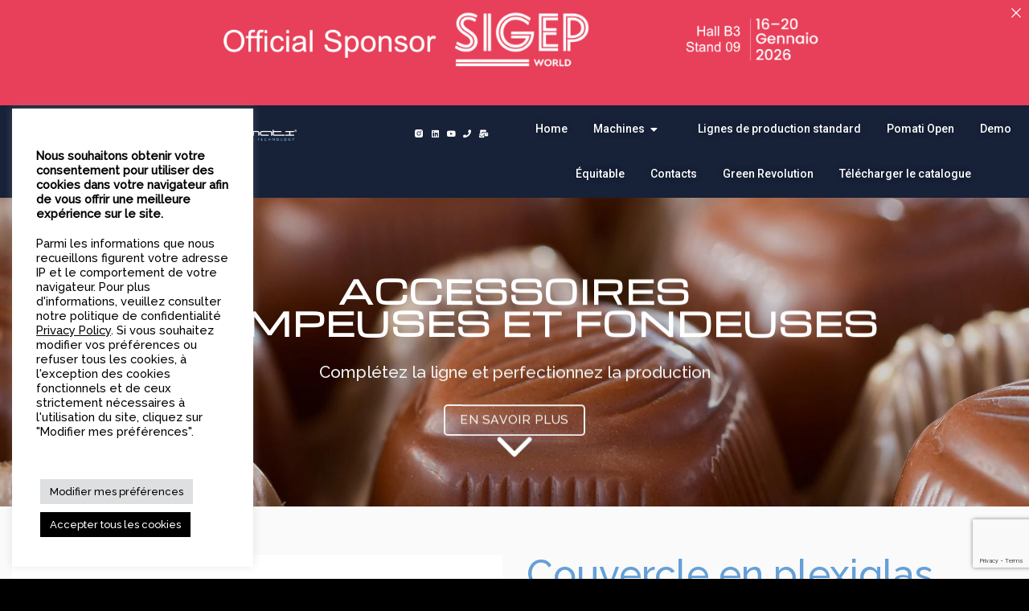

--- FILE ---
content_type: text/html; charset=UTF-8
request_url: https://www.pomati.it/fr/accessoires/trempeuses-et-fondeuses/
body_size: 41459
content:
<!DOCTYPE html>
<html lang="fr-FR">
<head>
	<meta charset="UTF-8">
	<meta name="viewport" content="width=device-width, initial-scale=1.0, viewport-fit=cover" />		<script>(function(html){html.className = html.className.replace(/\bno-js\b/,'js')})(document.documentElement);</script>
<meta name='robots' content='index, follow, max-image-preview:large, max-snippet:-1, max-video-preview:-1' />
<link rel="alternate" hreflang="it" href="https://www.pomati.it/accessori/temperatrici-e-scioglitrici/" />
<link rel="alternate" hreflang="en" href="https://www.pomati.it/en/accessories/accessories-tempering-machines/" />
<link rel="alternate" hreflang="es" href="https://www.pomati.it/es/accesorios/atemperadoras-y-fundidoras/" />
<link rel="alternate" hreflang="fr" href="https://www.pomati.it/fr/accessoires/trempeuses-et-fondeuses/" />
<link rel="alternate" hreflang="de" href="https://www.pomati.it/de/zubehoerteile/temperiermaschinen-und-schmelzer/" />
<link rel="alternate" hreflang="ru" href="https://www.pomati.it/ru/accessories/%d1%82%d0%b5%d0%bc%d0%bf%d0%b5%d1%80%d0%b8%d1%80%d1%83%d1%8e%d1%89%d0%b8%d0%b5-%d0%bc%d0%b0%d1%88%d0%b8%d0%bd%d1%8b/" />
<link rel="alternate" hreflang="x-default" href="https://www.pomati.it/accessori/temperatrici-e-scioglitrici/" />
<meta name="viewport" content="width=device-width, initial-scale=1" />
	<!-- This site is optimized with the Yoast SEO plugin v22.5 - https://yoast.com/wordpress/plugins/seo/ -->
	<title>Trempeuses et Fondeuses - Pomati</title>
	<link rel="canonical" href="https://www.pomati.it/accessori/temperatrici-e-scioglitrici/" />
	<meta property="og:locale" content="fr_FR" />
	<meta property="og:type" content="article" />
	<meta property="og:title" content="Trempeuses et Fondeuses - Pomati" />
	<meta property="og:url" content="https://www.pomati.it/accessori/temperatrici-e-scioglitrici/" />
	<meta property="og:site_name" content="Pomati" />
	<meta property="article:publisher" content="https://www.facebook.com/pomatigroup/" />
	<meta property="article:modified_time" content="2023-09-04T09:35:43+00:00" />
	<meta property="og:image" content="https://www.pomati.it/wp-content/uploads/2019/12/pomati-logo-eng.png" />
	<meta property="og:image:width" content="287" />
	<meta property="og:image:height" content="45" />
	<meta property="og:image:type" content="image/png" />
	<meta name="twitter:card" content="summary_large_image" />
	<meta name="twitter:label1" content="Durée de lecture estimée" />
	<meta name="twitter:data1" content="2 minutes" />
	<script type="application/ld+json" class="yoast-schema-graph">{"@context":"https://schema.org","@graph":[{"@type":"WebPage","@id":"https://www.pomati.it/accessori/temperatrici-e-scioglitrici/","url":"https://www.pomati.it/accessori/temperatrici-e-scioglitrici/","name":"Trempeuses et Fondeuses - Pomati","isPartOf":{"@id":"https://www.pomati.it/en/#website"},"datePublished":"2019-08-08T15:42:47+00:00","dateModified":"2023-09-04T09:35:43+00:00","breadcrumb":{"@id":"https://www.pomati.it/accessori/temperatrici-e-scioglitrici/#breadcrumb"},"inLanguage":"fr-FR","potentialAction":[{"@type":"ReadAction","target":["https://www.pomati.it/accessori/temperatrici-e-scioglitrici/"]}]},{"@type":"BreadcrumbList","@id":"https://www.pomati.it/accessori/temperatrici-e-scioglitrici/#breadcrumb","itemListElement":[{"@type":"ListItem","position":1,"name":"Home","item":"https://www.pomati.it/fr/home/"},{"@type":"ListItem","position":2,"name":"Accessoires","item":"https://www.pomati.it/accessori/"},{"@type":"ListItem","position":3,"name":"Trempeuses et Fondeuses"}]},{"@type":"WebSite","@id":"https://www.pomati.it/en/#website","url":"https://www.pomati.it/en/","name":"Pomati","description":"Chocolate Technology","publisher":{"@id":"https://www.pomati.it/en/#organization"},"potentialAction":[{"@type":"SearchAction","target":{"@type":"EntryPoint","urlTemplate":"https://www.pomati.it/en/?s={search_term_string}"},"query-input":"required name=search_term_string"}],"inLanguage":"fr-FR"},{"@type":"Organization","@id":"https://www.pomati.it/en/#organization","name":"Pomati Group S.r.l.","url":"https://www.pomati.it/en/","logo":{"@type":"ImageObject","inLanguage":"fr-FR","@id":"https://www.pomati.it/en/#/schema/logo/image/","url":"https://www.pomati.it/wp-content/uploads/2019/12/pomati-logo-ita.png","contentUrl":"https://www.pomati.it/wp-content/uploads/2019/12/pomati-logo-ita.png","width":287,"height":45,"caption":"Pomati Group S.r.l."},"image":{"@id":"https://www.pomati.it/en/#/schema/logo/image/"},"sameAs":["https://www.facebook.com/pomatigroup/","https://www.instagram.com/pomatigroup/","https://www.youtube.com/user/POMATIGROUP"]}]}</script>
	<!-- / Yoast SEO plugin. -->


<link rel='dns-prefetch' href='//static.addtoany.com' />
<link rel='dns-prefetch' href='//www.googletagmanager.com' />
<link rel='dns-prefetch' href='//cdn.jsdelivr.net' />
<link rel='prefetch' href='https://www.pomati.it/wp-content/themes/flatsome/assets/js/chunk.countup.js?ver=3.16.7' />
<link rel='prefetch' href='https://www.pomati.it/wp-content/themes/flatsome/assets/js/chunk.sticky-sidebar.js?ver=3.16.7' />
<link rel='prefetch' href='https://www.pomati.it/wp-content/themes/flatsome/assets/js/chunk.tooltips.js?ver=3.16.7' />
<link rel='prefetch' href='https://www.pomati.it/wp-content/themes/flatsome/assets/js/chunk.vendors-popups.js?ver=3.16.7' />
<link rel='prefetch' href='https://www.pomati.it/wp-content/themes/flatsome/assets/js/chunk.vendors-slider.js?ver=3.16.7' />
<link rel="alternate" type="application/rss+xml" title="Pomati &raquo; Flux" href="https://www.pomati.it/fr/feed/" />
<link rel="alternate" type="application/rss+xml" title="Pomati &raquo; Flux des commentaires" href="https://www.pomati.it/fr/comments/feed/" />
<link rel="alternate" type="text/calendar" title="Pomati &raquo; Flux iCal" href="https://www.pomati.it/fr/demo/?ical=1" />
<script type="text/javascript">
window._wpemojiSettings = {"baseUrl":"https:\/\/s.w.org\/images\/core\/emoji\/14.0.0\/72x72\/","ext":".png","svgUrl":"https:\/\/s.w.org\/images\/core\/emoji\/14.0.0\/svg\/","svgExt":".svg","source":{"concatemoji":"https:\/\/www.pomati.it\/wp-includes\/js\/wp-emoji-release.min.js?ver=6.3.7"}};
/*! This file is auto-generated */
!function(i,n){var o,s,e;function c(e){try{var t={supportTests:e,timestamp:(new Date).valueOf()};sessionStorage.setItem(o,JSON.stringify(t))}catch(e){}}function p(e,t,n){e.clearRect(0,0,e.canvas.width,e.canvas.height),e.fillText(t,0,0);var t=new Uint32Array(e.getImageData(0,0,e.canvas.width,e.canvas.height).data),r=(e.clearRect(0,0,e.canvas.width,e.canvas.height),e.fillText(n,0,0),new Uint32Array(e.getImageData(0,0,e.canvas.width,e.canvas.height).data));return t.every(function(e,t){return e===r[t]})}function u(e,t,n){switch(t){case"flag":return n(e,"\ud83c\udff3\ufe0f\u200d\u26a7\ufe0f","\ud83c\udff3\ufe0f\u200b\u26a7\ufe0f")?!1:!n(e,"\ud83c\uddfa\ud83c\uddf3","\ud83c\uddfa\u200b\ud83c\uddf3")&&!n(e,"\ud83c\udff4\udb40\udc67\udb40\udc62\udb40\udc65\udb40\udc6e\udb40\udc67\udb40\udc7f","\ud83c\udff4\u200b\udb40\udc67\u200b\udb40\udc62\u200b\udb40\udc65\u200b\udb40\udc6e\u200b\udb40\udc67\u200b\udb40\udc7f");case"emoji":return!n(e,"\ud83e\udef1\ud83c\udffb\u200d\ud83e\udef2\ud83c\udfff","\ud83e\udef1\ud83c\udffb\u200b\ud83e\udef2\ud83c\udfff")}return!1}function f(e,t,n){var r="undefined"!=typeof WorkerGlobalScope&&self instanceof WorkerGlobalScope?new OffscreenCanvas(300,150):i.createElement("canvas"),a=r.getContext("2d",{willReadFrequently:!0}),o=(a.textBaseline="top",a.font="600 32px Arial",{});return e.forEach(function(e){o[e]=t(a,e,n)}),o}function t(e){var t=i.createElement("script");t.src=e,t.defer=!0,i.head.appendChild(t)}"undefined"!=typeof Promise&&(o="wpEmojiSettingsSupports",s=["flag","emoji"],n.supports={everything:!0,everythingExceptFlag:!0},e=new Promise(function(e){i.addEventListener("DOMContentLoaded",e,{once:!0})}),new Promise(function(t){var n=function(){try{var e=JSON.parse(sessionStorage.getItem(o));if("object"==typeof e&&"number"==typeof e.timestamp&&(new Date).valueOf()<e.timestamp+604800&&"object"==typeof e.supportTests)return e.supportTests}catch(e){}return null}();if(!n){if("undefined"!=typeof Worker&&"undefined"!=typeof OffscreenCanvas&&"undefined"!=typeof URL&&URL.createObjectURL&&"undefined"!=typeof Blob)try{var e="postMessage("+f.toString()+"("+[JSON.stringify(s),u.toString(),p.toString()].join(",")+"));",r=new Blob([e],{type:"text/javascript"}),a=new Worker(URL.createObjectURL(r),{name:"wpTestEmojiSupports"});return void(a.onmessage=function(e){c(n=e.data),a.terminate(),t(n)})}catch(e){}c(n=f(s,u,p))}t(n)}).then(function(e){for(var t in e)n.supports[t]=e[t],n.supports.everything=n.supports.everything&&n.supports[t],"flag"!==t&&(n.supports.everythingExceptFlag=n.supports.everythingExceptFlag&&n.supports[t]);n.supports.everythingExceptFlag=n.supports.everythingExceptFlag&&!n.supports.flag,n.DOMReady=!1,n.readyCallback=function(){n.DOMReady=!0}}).then(function(){return e}).then(function(){var e;n.supports.everything||(n.readyCallback(),(e=n.source||{}).concatemoji?t(e.concatemoji):e.wpemoji&&e.twemoji&&(t(e.twemoji),t(e.wpemoji)))}))}((window,document),window._wpemojiSettings);
</script>
<style type="text/css">
img.wp-smiley,
img.emoji {
	display: inline !important;
	border: none !important;
	box-shadow: none !important;
	height: 1em !important;
	width: 1em !important;
	margin: 0 0.07em !important;
	vertical-align: -0.1em !important;
	background: none !important;
	padding: 0 !important;
}
</style>
	
<link rel='stylesheet' id='tec-variables-skeleton-css' href='https://www.pomati.it/wp-content/plugins/event-tickets/common/src/resources/css/variables-skeleton.min.css?ver=6.3.2' type='text/css' media='all' />
<link rel='stylesheet' id='tec-variables-full-css' href='https://www.pomati.it/wp-content/plugins/event-tickets/common/src/resources/css/variables-full.min.css?ver=6.3.2' type='text/css' media='all' />
<link rel='stylesheet' id='event-tickets-tickets-rsvp-css-css' href='https://www.pomati.it/wp-content/plugins/event-tickets/src/resources/css/rsvp-v1.min.css?ver=5.17.0' type='text/css' media='all' />
<link rel='stylesheet' id='dashicons-css' href='https://www.pomati.it/wp-includes/css/dashicons.min.css?ver=6.3.7' type='text/css' media='all' />
<link rel='stylesheet' id='event-tickets-tickets-css-css' href='https://www.pomati.it/wp-content/plugins/event-tickets/src/resources/css/tickets.min.css?ver=5.17.0' type='text/css' media='all' />
<style id='wp-block-library-inline-css' type='text/css'>
:root{--wp-admin-theme-color:#007cba;--wp-admin-theme-color--rgb:0,124,186;--wp-admin-theme-color-darker-10:#006ba1;--wp-admin-theme-color-darker-10--rgb:0,107,161;--wp-admin-theme-color-darker-20:#005a87;--wp-admin-theme-color-darker-20--rgb:0,90,135;--wp-admin-border-width-focus:2px;--wp-block-synced-color:#7a00df;--wp-block-synced-color--rgb:122,0,223}@media (min-resolution:192dpi){:root{--wp-admin-border-width-focus:1.5px}}.wp-element-button{cursor:pointer}:root{--wp--preset--font-size--normal:16px;--wp--preset--font-size--huge:42px}:root .has-very-light-gray-background-color{background-color:#eee}:root .has-very-dark-gray-background-color{background-color:#313131}:root .has-very-light-gray-color{color:#eee}:root .has-very-dark-gray-color{color:#313131}:root .has-vivid-green-cyan-to-vivid-cyan-blue-gradient-background{background:linear-gradient(135deg,#00d084,#0693e3)}:root .has-purple-crush-gradient-background{background:linear-gradient(135deg,#34e2e4,#4721fb 50%,#ab1dfe)}:root .has-hazy-dawn-gradient-background{background:linear-gradient(135deg,#faaca8,#dad0ec)}:root .has-subdued-olive-gradient-background{background:linear-gradient(135deg,#fafae1,#67a671)}:root .has-atomic-cream-gradient-background{background:linear-gradient(135deg,#fdd79a,#004a59)}:root .has-nightshade-gradient-background{background:linear-gradient(135deg,#330968,#31cdcf)}:root .has-midnight-gradient-background{background:linear-gradient(135deg,#020381,#2874fc)}.has-regular-font-size{font-size:1em}.has-larger-font-size{font-size:2.625em}.has-normal-font-size{font-size:var(--wp--preset--font-size--normal)}.has-huge-font-size{font-size:var(--wp--preset--font-size--huge)}.has-text-align-center{text-align:center}.has-text-align-left{text-align:left}.has-text-align-right{text-align:right}#end-resizable-editor-section{display:none}.aligncenter{clear:both}.items-justified-left{justify-content:flex-start}.items-justified-center{justify-content:center}.items-justified-right{justify-content:flex-end}.items-justified-space-between{justify-content:space-between}.screen-reader-text{clip:rect(1px,1px,1px,1px);word-wrap:normal!important;border:0;-webkit-clip-path:inset(50%);clip-path:inset(50%);height:1px;margin:-1px;overflow:hidden;padding:0;position:absolute;width:1px}.screen-reader-text:focus{clip:auto!important;background-color:#ddd;-webkit-clip-path:none;clip-path:none;color:#444;display:block;font-size:1em;height:auto;left:5px;line-height:normal;padding:15px 23px 14px;text-decoration:none;top:5px;width:auto;z-index:100000}html :where(.has-border-color){border-style:solid}html :where([style*=border-top-color]){border-top-style:solid}html :where([style*=border-right-color]){border-right-style:solid}html :where([style*=border-bottom-color]){border-bottom-style:solid}html :where([style*=border-left-color]){border-left-style:solid}html :where([style*=border-width]){border-style:solid}html :where([style*=border-top-width]){border-top-style:solid}html :where([style*=border-right-width]){border-right-style:solid}html :where([style*=border-bottom-width]){border-bottom-style:solid}html :where([style*=border-left-width]){border-left-style:solid}html :where(img[class*=wp-image-]){height:auto;max-width:100%}:where(figure){margin:0 0 1em}html :where(.is-position-sticky){--wp-admin--admin-bar--position-offset:var(--wp-admin--admin-bar--height,0px)}@media screen and (max-width:600px){html :where(.is-position-sticky){--wp-admin--admin-bar--position-offset:0px}}
</style>
<link rel='stylesheet' id='ht-contactform-block-style-css' href='https://www.pomati.it/wp-content/plugins/ht-contactform/blocks/src/assets/css/style-index.css?ver=2.4.1' type='text/css' media='all' />
<link rel='stylesheet' id='announcer-css-css' href='https://www.pomati.it/wp-content/plugins/announcer/public/css/style.css?ver=6.2' type='text/css' media='all' />
<link rel='stylesheet' id='contact-form-7-css' href='https://www.pomati.it/wp-content/plugins/contact-form-7/includes/css/styles.css?ver=5.9.8' type='text/css' media='all' />
<link rel='stylesheet' id='cookie-law-info-css' href='https://www.pomati.it/wp-content/plugins/cookie-law-info/legacy/public/css/cookie-law-info-public.css?ver=3.3.5' type='text/css' media='all' />
<link rel='stylesheet' id='cookie-law-info-gdpr-css' href='https://www.pomati.it/wp-content/plugins/cookie-law-info/legacy/public/css/cookie-law-info-gdpr.css?ver=3.3.5' type='text/css' media='all' />
<link rel='stylesheet' id='nbcpf-intlTelInput-style-css' href='https://www.pomati.it/wp-content/plugins/country-phone-field-contact-form-7/assets/css/intlTelInput.min.css?ver=6.3.7' type='text/css' media='all' />
<link rel='stylesheet' id='nbcpf-countryFlag-style-css' href='https://www.pomati.it/wp-content/plugins/country-phone-field-contact-form-7/assets/css/countrySelect.min.css?ver=6.3.7' type='text/css' media='all' />
<link rel='stylesheet' id='uaf_client_css-css' href='https://www.pomati.it/wp-content/uploads/useanyfont/uaf.css?ver=1758722353' type='text/css' media='all' />
<link rel='stylesheet' id='wpml-legacy-dropdown-0-css' href='https://www.pomati.it/wp-content/plugins/sitepress-multilingual-cms/templates/language-switchers/legacy-dropdown/style.min.css?ver=1' type='text/css' media='all' />
<style id='wpml-legacy-dropdown-0-inline-css' type='text/css'>
.wpml-ls-statics-shortcode_actions{background-color:#172138;}.wpml-ls-statics-shortcode_actions, .wpml-ls-statics-shortcode_actions .wpml-ls-sub-menu, .wpml-ls-statics-shortcode_actions a {border-color:#172138;}
</style>
<link rel='stylesheet' id='tribe-events-v2-single-skeleton-css' href='https://www.pomati.it/wp-content/plugins/the-events-calendar/src/resources/css/tribe-events-single-skeleton.min.css?ver=6.8.2' type='text/css' media='all' />
<link rel='stylesheet' id='tribe-events-v2-single-skeleton-full-css' href='https://www.pomati.it/wp-content/plugins/the-events-calendar/src/resources/css/tribe-events-single-full.min.css?ver=6.8.2' type='text/css' media='all' />
<link rel='stylesheet' id='tec-events-elementor-widgets-base-styles-css' href='https://www.pomati.it/wp-content/plugins/the-events-calendar/src/resources/css/integrations/plugins/elementor/widgets/widget-base.min.css?ver=6.8.2' type='text/css' media='all' />
<style id='wp-webfonts-inline-css' type='text/css'>
@font-face{font-family:michroma_titoli_new;font-style:normal;font-weight:400;font-display:fallback;src:url('https://www.pomati.it/wp-content/uploads/useanyfont/1614Michroma_Titoli_NEW.woff2') format('woff2');}
</style>
<link rel='stylesheet' id='elementor-frontend-css' href='https://www.pomati.it/wp-content/plugins/elementor/assets/css/frontend.min.css?ver=3.25.11' type='text/css' media='all' />
<link rel='stylesheet' id='widget-spacer-css' href='https://www.pomati.it/wp-content/plugins/elementor/assets/css/widget-spacer.min.css?ver=3.25.11' type='text/css' media='all' />
<link rel='stylesheet' id='widget-image-css' href='https://www.pomati.it/wp-content/plugins/elementor/assets/css/widget-image.min.css?ver=3.25.11' type='text/css' media='all' />
<link rel='stylesheet' id='widget-social-icons-css' href='https://www.pomati.it/wp-content/plugins/elementor/assets/css/widget-social-icons.min.css?ver=3.25.11' type='text/css' media='all' />
<link rel='stylesheet' id='e-apple-webkit-css' href='https://www.pomati.it/wp-content/plugins/elementor/assets/css/conditionals/apple-webkit.min.css?ver=3.25.11' type='text/css' media='all' />
<link rel='stylesheet' id='widget-heading-css' href='https://www.pomati.it/wp-content/plugins/elementor/assets/css/widget-heading.min.css?ver=3.25.11' type='text/css' media='all' />
<link rel='stylesheet' id='widget-nav-menu-css' href='https://www.pomati.it/wp-content/plugins/elementor-pro/assets/css/widget-nav-menu.min.css?ver=3.25.4' type='text/css' media='all' />
<link rel='stylesheet' id='e-animation-fadeIn-css' href='https://www.pomati.it/wp-content/plugins/elementor/assets/lib/animations/styles/fadeIn.min.css?ver=3.25.11' type='text/css' media='all' />
<link rel='stylesheet' id='widget-mega-menu-css' href='https://www.pomati.it/wp-content/plugins/elementor-pro/assets/css/widget-mega-menu.min.css?ver=3.25.4' type='text/css' media='all' />
<link rel='stylesheet' id='elementor-icons-css' href='https://www.pomati.it/wp-content/plugins/elementor/assets/lib/eicons/css/elementor-icons.min.css?ver=5.34.0' type='text/css' media='all' />
<link rel='stylesheet' id='swiper-css' href='https://www.pomati.it/wp-content/plugins/elementor/assets/lib/swiper/v8/css/swiper.min.css?ver=8.4.5' type='text/css' media='all' />
<link rel='stylesheet' id='e-swiper-css' href='https://www.pomati.it/wp-content/plugins/elementor/assets/css/conditionals/e-swiper.min.css?ver=3.25.11' type='text/css' media='all' />
<link rel='stylesheet' id='elementor-post-27983-css' href='https://www.pomati.it/wp-content/uploads/elementor/css/post-27983.css?ver=1748253152' type='text/css' media='all' />
<link rel='stylesheet' id='e-popup-style-css' href='https://www.pomati.it/wp-content/plugins/elementor-pro/assets/css/conditionals/popup.min.css?ver=3.25.4' type='text/css' media='all' />
<link rel='stylesheet' id='elementor-post-31107-css' href='https://www.pomati.it/wp-content/uploads/elementor/css/post-31107.css?ver=1748253854' type='text/css' media='all' />
<link rel='stylesheet' id='event-tickets-rsvp-css' href='https://www.pomati.it/wp-content/plugins/event-tickets/src/resources/css/rsvp.min.css?ver=5.17.0' type='text/css' media='all' />
<link rel='stylesheet' id='addtoany-css' href='https://www.pomati.it/wp-content/plugins/add-to-any/addtoany.min.css?ver=1.16' type='text/css' media='all' />
<link rel='stylesheet' id='flatsome-main-css' href='https://www.pomati.it/wp-content/themes/flatsome/assets/css/flatsome.css?ver=3.16.7' type='text/css' media='all' />
<style id='flatsome-main-inline-css' type='text/css'>
@font-face {
				font-family: "fl-icons";
				font-display: block;
				src: url(https://www.pomati.it/wp-content/themes/flatsome/assets/css/icons/fl-icons.eot?v=3.16.7);
				src:
					url(https://www.pomati.it/wp-content/themes/flatsome/assets/css/icons/fl-icons.eot#iefix?v=3.16.7) format("embedded-opentype"),
					url(https://www.pomati.it/wp-content/themes/flatsome/assets/css/icons/fl-icons.woff2?v=3.16.7) format("woff2"),
					url(https://www.pomati.it/wp-content/themes/flatsome/assets/css/icons/fl-icons.ttf?v=3.16.7) format("truetype"),
					url(https://www.pomati.it/wp-content/themes/flatsome/assets/css/icons/fl-icons.woff?v=3.16.7) format("woff"),
					url(https://www.pomati.it/wp-content/themes/flatsome/assets/css/icons/fl-icons.svg?v=3.16.7#fl-icons) format("svg");
			}
</style>
<link rel='stylesheet' id='flatsome-style-css' href='https://www.pomati.it/wp-content/themes/flatsome-child/style.css?ver=3.0' type='text/css' media='all' />
<link rel='stylesheet' id='google-fonts-1-css' href='https://fonts.googleapis.com/css?family=Roboto%3A100%2C100italic%2C200%2C200italic%2C300%2C300italic%2C400%2C400italic%2C500%2C500italic%2C600%2C600italic%2C700%2C700italic%2C800%2C800italic%2C900%2C900italic%7CRoboto+Slab%3A100%2C100italic%2C200%2C200italic%2C300%2C300italic%2C400%2C400italic%2C500%2C500italic%2C600%2C600italic%2C700%2C700italic%2C800%2C800italic%2C900%2C900italic&#038;display=swap&#038;ver=6.3.7' type='text/css' media='all' />
<link rel='stylesheet' id='elementor-icons-shared-0-css' href='https://www.pomati.it/wp-content/plugins/elementor/assets/lib/font-awesome/css/fontawesome.min.css?ver=5.15.3' type='text/css' media='all' />
<link rel='stylesheet' id='elementor-icons-fa-brands-css' href='https://www.pomati.it/wp-content/plugins/elementor/assets/lib/font-awesome/css/brands.min.css?ver=5.15.3' type='text/css' media='all' />
<link rel='stylesheet' id='elementor-icons-fa-solid-css' href='https://www.pomati.it/wp-content/plugins/elementor/assets/lib/font-awesome/css/solid.min.css?ver=5.15.3' type='text/css' media='all' />
<link rel="preconnect" href="https://fonts.gstatic.com/" crossorigin><script type='text/javascript' src='https://www.pomati.it/wp-includes/js/jquery/jquery.min.js?ver=3.7.0' id='jquery-core-js'></script>
<script type='text/javascript' src='https://www.pomati.it/wp-includes/js/jquery/jquery-migrate.min.js?ver=3.4.1' id='jquery-migrate-js'></script>
<script id="addtoany-core-js-before" type="text/javascript">
window.a2a_config=window.a2a_config||{};a2a_config.callbacks=[];a2a_config.overlays=[];a2a_config.templates={};a2a_localize = {
	Share: "Partager",
	Save: "Enregistrer",
	Subscribe: "S'abonner",
	Email: "E-mail",
	Bookmark: "Marque-page",
	ShowAll: "Montrer tout",
	ShowLess: "Montrer moins",
	FindServices: "Trouver des service(s)",
	FindAnyServiceToAddTo: "Trouver instantan&eacute;ment des services &agrave; ajouter &agrave;",
	PoweredBy: "Propuls&eacute; par",
	ShareViaEmail: "Partager par e-mail",
	SubscribeViaEmail: "S’abonner par e-mail",
	BookmarkInYourBrowser: "Ajouter un signet dans votre navigateur",
	BookmarkInstructions: "Appuyez sur Ctrl+D ou \u2318+D pour mettre cette page en signet",
	AddToYourFavorites: "Ajouter &agrave; vos favoris",
	SendFromWebOrProgram: "Envoyer depuis n’importe quelle adresse e-mail ou logiciel e-mail",
	EmailProgram: "Programme d’e-mail",
	More: "Plus&#8230;",
	ThanksForSharing: "Merci de partager !",
	ThanksForFollowing: "Merci de nous suivre !"
};
</script>
<script type='text/javascript' defer src='https://static.addtoany.com/menu/page.js' id='addtoany-core-js'></script>
<script type='text/javascript' defer src='https://www.pomati.it/wp-content/plugins/add-to-any/addtoany.min.js?ver=1.1' id='addtoany-jquery-js'></script>
<script type='text/javascript' id='cookie-law-info-js-extra'>
/* <![CDATA[ */
var Cli_Data = {"nn_cookie_ids":[],"cookielist":[],"non_necessary_cookies":{"analytics":["","","","",""],"advertisement":["","","","","","",""],"others":[""]},"ccpaEnabled":"","ccpaRegionBased":"","ccpaBarEnabled":"","strictlyEnabled":["necessary","obligatoire"],"ccpaType":"gdpr","js_blocking":"1","custom_integration":"","triggerDomRefresh":"","secure_cookies":""};
var cli_cookiebar_settings = {"animate_speed_hide":"500","animate_speed_show":"500","background":"#FFF","border":"#b1a6a6c2","border_on":"","button_1_button_colour":"#61a229","button_1_button_hover":"#4e8221","button_1_link_colour":"#fff","button_1_as_button":"1","button_1_new_win":"","button_2_button_colour":"#333","button_2_button_hover":"#292929","button_2_link_colour":"#000000","button_2_as_button":"","button_2_hidebar":"","button_3_button_colour":"#dedfe0","button_3_button_hover":"#b2b2b3","button_3_link_colour":"#a0a0a0","button_3_as_button":"1","button_3_new_win":"","button_4_button_colour":"#dedfe0","button_4_button_hover":"#b2b2b3","button_4_link_colour":"#000000","button_4_as_button":"1","button_7_button_colour":"#000000","button_7_button_hover":"#000000","button_7_link_colour":"#fff","button_7_as_button":"1","button_7_new_win":"","font_family":"inherit","header_fix":"","notify_animate_hide":"1","notify_animate_show":"1","notify_div_id":"#cookie-law-info-bar","notify_position_horizontal":"right","notify_position_vertical":"bottom","scroll_close":"","scroll_close_reload":"","accept_close_reload":"","reject_close_reload":"","showagain_tab":"","showagain_background":"#fff","showagain_border":"#000","showagain_div_id":"#cookie-law-info-again","showagain_x_position":"100px","text":"#000000","show_once_yn":"","show_once":"10000","logging_on":"","as_popup":"","popup_overlay":"1","bar_heading_text":"","cookie_bar_as":"widget","popup_showagain_position":"bottom-right","widget_position":"left"};
var log_object = {"ajax_url":"https:\/\/www.pomati.it\/wp-admin\/admin-ajax.php"};
/* ]]> */
</script>
<script type='text/javascript' src='https://www.pomati.it/wp-content/plugins/cookie-law-info/legacy/public/js/cookie-law-info-public.js?ver=3.3.5' id='cookie-law-info-js'></script>
<script type='text/javascript' src='https://www.pomati.it/wp-content/plugins/sitepress-multilingual-cms/templates/language-switchers/legacy-dropdown/script.min.js?ver=1' id='wpml-legacy-dropdown-0-js'></script>

<!-- Extrait de code de la balise Google (gtag.js) ajouté par Site Kit -->
<!-- Extrait Google Analytics ajouté par Site Kit -->
<script type='text/javascript' src='https://www.googletagmanager.com/gtag/js?id=GT-NFJZMLG' id='google_gtagjs-js' async></script>
<script id="google_gtagjs-js-after" type="text/javascript">
window.dataLayer = window.dataLayer || [];function gtag(){dataLayer.push(arguments);}
gtag("set","linker",{"domains":["www.pomati.it"]});
gtag("js", new Date());
gtag("set", "developer_id.dZTNiMT", true);
gtag("config", "GT-NFJZMLG");
 window._googlesitekit = window._googlesitekit || {}; window._googlesitekit.throttledEvents = []; window._googlesitekit.gtagEvent = (name, data) => { var key = JSON.stringify( { name, data } ); if ( !! window._googlesitekit.throttledEvents[ key ] ) { return; } window._googlesitekit.throttledEvents[ key ] = true; setTimeout( () => { delete window._googlesitekit.throttledEvents[ key ]; }, 5 ); gtag( "event", name, { ...data, event_source: "site-kit" } ); };
</script>
<link rel="https://api.w.org/" href="https://www.pomati.it/fr/wp-json/" /><link rel="alternate" type="application/json" href="https://www.pomati.it/fr/wp-json/wp/v2/pages/3945" /><link rel="EditURI" type="application/rsd+xml" title="RSD" href="https://www.pomati.it/xmlrpc.php?rsd" />
<meta name="generator" content="WordPress 6.3.7" />
<link rel='shortlink' href='https://www.pomati.it/fr/?p=3945' />
<link rel="alternate" type="application/json+oembed" href="https://www.pomati.it/fr/wp-json/oembed/1.0/embed?url=https%3A%2F%2Fwww.pomati.it%2Ffr%2Faccessoires%2Ftrempeuses-et-fondeuses%2F" />
<link rel="alternate" type="text/xml+oembed" href="https://www.pomati.it/fr/wp-json/oembed/1.0/embed?url=https%3A%2F%2Fwww.pomati.it%2Ffr%2Faccessoires%2Ftrempeuses-et-fondeuses%2F&#038;format=xml" />
<meta name="generator" content="WPML ver:4.6.11 stt:1,4,3,27,46,2;" />
<meta name="generator" content="Site Kit by Google 1.162.0" /><meta name="et-api-version" content="v1"><meta name="et-api-origin" content="https://www.pomati.it/fr/"><link rel="https://theeventscalendar.com/" href="https://www.pomati.it/fr/wp-json/tribe/tickets/v1/" /><meta name="tec-api-version" content="v1"><meta name="tec-api-origin" content="https://www.pomati.it/fr/"><link rel="alternate" href="https://www.pomati.it/fr/wp-json/tribe/events/v1/" /><style>.bg{opacity: 0; transition: opacity 1s; -webkit-transition: opacity 1s;} .bg-loaded{opacity: 1;}</style><!-- Google tag (gtag.js) -->
<script async src="https://www.googletagmanager.com/gtag/js?id=G-JRBK5WX0TX"></script>
<script>
  window.dataLayer = window.dataLayer || [];
  function gtag(){dataLayer.push(arguments);}
  gtag('js', new Date());

  gtag('config', 'G-JRBK5WX0TX');
</script>


<!-- Google Ads tag (gtag.js) -->
<script async src="https://www.googletagmanager.com/gtag/js?id=AW-1001951176"></script>
<script>
  window.dataLayer = window.dataLayer || [];
  function gtag(){dataLayer.push(arguments);}
  gtag('js', new Date());

  gtag('config', 'AW-1001951176');
</script>



<!-- Google Tag Manager -->
<script>(function(w,d,s,l,i){w[l]=w[l]||[];w[l].push({'gtm.start':
new Date().getTime(),event:'gtm.js'});var f=d.getElementsByTagName(s)[0],
j=d.createElement(s),dl=l!='dataLayer'?'&l='+l:'';j.async=true;j.src=
'https://www.googletagmanager.com/gtm.js?id='+i+dl;f.parentNode.insertBefore(j,f);
})(window,document,'script','dataLayer','GTM-TVZT2BM');</script>
<!-- End Google Tag Manager --><meta name="generator" content="Elementor 3.25.11; features: additional_custom_breakpoints, e_optimized_control_loading; settings: css_print_method-external, google_font-enabled, font_display-swap">
			<style>
				.e-con.e-parent:nth-of-type(n+4):not(.e-lazyloaded):not(.e-no-lazyload),
				.e-con.e-parent:nth-of-type(n+4):not(.e-lazyloaded):not(.e-no-lazyload) * {
					background-image: none !important;
				}
				@media screen and (max-height: 1024px) {
					.e-con.e-parent:nth-of-type(n+3):not(.e-lazyloaded):not(.e-no-lazyload),
					.e-con.e-parent:nth-of-type(n+3):not(.e-lazyloaded):not(.e-no-lazyload) * {
						background-image: none !important;
					}
				}
				@media screen and (max-height: 640px) {
					.e-con.e-parent:nth-of-type(n+2):not(.e-lazyloaded):not(.e-no-lazyload),
					.e-con.e-parent:nth-of-type(n+2):not(.e-lazyloaded):not(.e-no-lazyload) * {
						background-image: none !important;
					}
				}
			</style>
			
<!-- Extrait Google Tag Manager ajouté par Site Kit -->
<script type="text/javascript">
			( function( w, d, s, l, i ) {
				w[l] = w[l] || [];
				w[l].push( {'gtm.start': new Date().getTime(), event: 'gtm.js'} );
				var f = d.getElementsByTagName( s )[0],
					j = d.createElement( s ), dl = l != 'dataLayer' ? '&l=' + l : '';
				j.async = true;
				j.src = 'https://www.googletagmanager.com/gtm.js?id=' + i + dl;
				f.parentNode.insertBefore( j, f );
			} )( window, document, 'script', 'dataLayer', 'GTM-W4LVCXSN' );
			
</script>

<!-- End Google Tag Manager snippet added by Site Kit -->
<link rel="icon" href="https://www.pomati.it/wp-content/uploads/2023/05/cropped-foto_LI-32x32.png" sizes="32x32" />
<link rel="icon" href="https://www.pomati.it/wp-content/uploads/2023/05/cropped-foto_LI-192x192.png" sizes="192x192" />
<link rel="apple-touch-icon" href="https://www.pomati.it/wp-content/uploads/2023/05/cropped-foto_LI-180x180.png" />
<meta name="msapplication-TileImage" content="https://www.pomati.it/wp-content/uploads/2023/05/cropped-foto_LI-270x270.png" />
<style id="custom-css" type="text/css">:root {--primary-color: #5577ad;}.container-width, .full-width .ubermenu-nav, .container, .row{max-width: 1330px}.row.row-collapse{max-width: 1300px}.row.row-small{max-width: 1322.5px}.row.row-large{max-width: 1360px}.header-main{height: 100px}#logo img{max-height: 100px}#logo{width:250px;}.header-bottom{min-height: 10px}.header-top{min-height: 30px}.transparent .header-main{height: 100px}.transparent #logo img{max-height: 100px}.has-transparent + .page-title:first-of-type,.has-transparent + #main > .page-title,.has-transparent + #main > div > .page-title,.has-transparent + #main .page-header-wrapper:first-of-type .page-title{padding-top: 100px;}.transparent .header-wrapper{background-color: #5577ad!important;}.transparent .top-divider{display: none;}.header.show-on-scroll,.stuck .header-main{height:70px!important}.stuck #logo img{max-height: 70px!important}.header-bg-color {background-color: #5577ad}.header-bottom {background-color: #f1f1f1}.header-main .nav > li > a{line-height: 16px }.stuck .header-main .nav > li > a{line-height: 50px }.header-bottom-nav > li > a{line-height: 16px }@media (max-width: 549px) {.header-main{height: 70px}#logo img{max-height: 70px}}.main-menu-overlay{background-color: #000000}.nav-dropdown-has-arrow.nav-dropdown-has-border li.has-dropdown:before{border-bottom-color: #333333;}.nav .nav-dropdown{border-color: #333333 }.nav-dropdown{border-radius:5px}.nav-dropdown{font-size:100%}.nav-dropdown-has-arrow li.has-dropdown:after{border-bottom-color: #333333;}.nav .nav-dropdown{background-color: #333333}/* Color */.accordion-title.active, .has-icon-bg .icon .icon-inner,.logo a, .primary.is-underline, .primary.is-link, .badge-outline .badge-inner, .nav-outline > li.active> a,.nav-outline >li.active > a, .cart-icon strong,[data-color='primary'], .is-outline.primary{color: #5577ad;}/* Color !important */[data-text-color="primary"]{color: #5577ad!important;}/* Background Color */[data-text-bg="primary"]{background-color: #5577ad;}/* Background */.scroll-to-bullets a,.featured-title, .label-new.menu-item > a:after, .nav-pagination > li > .current,.nav-pagination > li > span:hover,.nav-pagination > li > a:hover,.has-hover:hover .badge-outline .badge-inner,button[type="submit"], .button.wc-forward:not(.checkout):not(.checkout-button), .button.submit-button, .button.primary:not(.is-outline),.featured-table .title,.is-outline:hover, .has-icon:hover .icon-label,.nav-dropdown-bold .nav-column li > a:hover, .nav-dropdown.nav-dropdown-bold > li > a:hover, .nav-dropdown-bold.dark .nav-column li > a:hover, .nav-dropdown.nav-dropdown-bold.dark > li > a:hover, .header-vertical-menu__opener ,.is-outline:hover, .tagcloud a:hover,.grid-tools a, input[type='submit']:not(.is-form), .box-badge:hover .box-text, input.button.alt,.nav-box > li > a:hover,.nav-box > li.active > a,.nav-pills > li.active > a ,.current-dropdown .cart-icon strong, .cart-icon:hover strong, .nav-line-bottom > li > a:before, .nav-line-grow > li > a:before, .nav-line > li > a:before,.banner, .header-top, .slider-nav-circle .flickity-prev-next-button:hover svg, .slider-nav-circle .flickity-prev-next-button:hover .arrow, .primary.is-outline:hover, .button.primary:not(.is-outline), input[type='submit'].primary, input[type='submit'].primary, input[type='reset'].button, input[type='button'].primary, .badge-inner{background-color: #5577ad;}/* Border */.nav-vertical.nav-tabs > li.active > a,.scroll-to-bullets a.active,.nav-pagination > li > .current,.nav-pagination > li > span:hover,.nav-pagination > li > a:hover,.has-hover:hover .badge-outline .badge-inner,.accordion-title.active,.featured-table,.is-outline:hover, .tagcloud a:hover,blockquote, .has-border, .cart-icon strong:after,.cart-icon strong,.blockUI:before, .processing:before,.loading-spin, .slider-nav-circle .flickity-prev-next-button:hover svg, .slider-nav-circle .flickity-prev-next-button:hover .arrow, .primary.is-outline:hover{border-color: #5577ad}.nav-tabs > li.active > a{border-top-color: #5577ad}.widget_shopping_cart_content .blockUI.blockOverlay:before { border-left-color: #5577ad }.woocommerce-checkout-review-order .blockUI.blockOverlay:before { border-left-color: #5577ad }/* Fill */.slider .flickity-prev-next-button:hover svg,.slider .flickity-prev-next-button:hover .arrow{fill: #5577ad;}/* Focus */.primary:focus-visible, .submit-button:focus-visible, button[type="submit"]:focus-visible { outline-color: #5577ad!important; }/* Background Color */[data-icon-label]:after, .secondary.is-underline:hover,.secondary.is-outline:hover,.icon-label,.button.secondary:not(.is-outline),.button.alt:not(.is-outline), .badge-inner.on-sale, .button.checkout, .single_add_to_cart_button, .current .breadcrumb-step{ background-color:#de4e38; }[data-text-bg="secondary"]{background-color: #de4e38;}/* Color */.secondary.is-underline,.secondary.is-link, .secondary.is-outline,.stars a.active, .star-rating:before, .woocommerce-page .star-rating:before,.star-rating span:before, .color-secondary{color: #de4e38}/* Color !important */[data-text-color="secondary"]{color: #de4e38!important;}/* Border */.secondary.is-outline:hover{border-color:#de4e38}/* Focus */.secondary:focus-visible, .alt:focus-visible { outline-color: #de4e38!important; }.success.is-underline:hover,.success.is-outline:hover,.success{background-color: #5a9d10}.success-color, .success.is-link, .success.is-outline{color: #5a9d10;}.success-border{border-color: #5a9d10!important;}/* Color !important */[data-text-color="success"]{color: #5a9d10!important;}/* Background Color */[data-text-bg="success"]{background-color: #5a9d10;}.alert.is-underline:hover,.alert.is-outline:hover,.alert{background-color: #8ea2c3}.alert.is-link, .alert.is-outline, .color-alert{color: #8ea2c3;}/* Color !important */[data-text-color="alert"]{color: #8ea2c3!important;}/* Background Color */[data-text-bg="alert"]{background-color: #8ea2c3;}body{color: #161616}body{font-size: 100%;}@media screen and (max-width: 549px){body{font-size: 100%;}}body{font-family: Raleway, sans-serif;}body {font-weight: 200;font-style: normal;}.nav > li > a {font-family: Raleway, sans-serif;}.mobile-sidebar-levels-2 .nav > li > ul > li > a {font-family: Raleway, sans-serif;}.nav > li > a,.mobile-sidebar-levels-2 .nav > li > ul > li > a {font-weight: 500;font-style: normal;}h1,h2,h3,h4,h5,h6,.heading-font, .off-canvas-center .nav-sidebar.nav-vertical > li > a{font-family: michroma_titoli_new, sans-serif;}h1,h2,h3,h4,h5,h6,.heading-font,.banner h1,.banner h2 {font-weight: 400;font-style: normal;}.alt-font{font-family: Michroma, sans-serif;}.alt-font {font-weight: 400!important;font-style: normal!important;}.nav > li > a, .links > li > a{text-transform: none;}a{color: #2997ff;}a:hover{color: #0264be;}.tagcloud a:hover{border-color: #0264be;background-color: #0264be;}.absolute-footer, html{background-color: #000000}.header-vertical-menu__opener {width: 200px}.header-vertical-menu__fly-out {width: 450px}.header-vertical-menu__opener{color: #3b69b1}.header-vertical-menu__opener{background-color: #ffffff}.header-vertical-menu__fly-out{background-color: #ffffff}.header-vertical-menu__fly-out .nav-vertical-fly-out > li.menu-item > a {color: #3b69b1;}.header-vertical-menu__fly-out .nav-vertical-fly-out > li.menu-item > a:hover,.header-vertical-menu__fly-out .nav-vertical-fly-out > li.menu-item.current-dropdown > a {color: #3b69b1;}.header-vertical-menu__fly-out .nav-vertical-fly-out > li.menu-item > a:hover,.header-vertical-menu__fly-out .nav-vertical-fly-out > li.menu-item.current-dropdown > a {background-color: #ffffff;}.header-vertical-menu__fly-out .nav-vertical-fly-out > li.menu-item > a {height: 50px;}.label-new.menu-item > a:after{content:"Nouveau";}.label-hot.menu-item > a:after{content:"Hot";}.label-sale.menu-item > a:after{content:"En action";}.label-popular.menu-item > a:after{content:"Populaire";}</style>		<style type="text/css" id="wp-custom-css">
			.section-title b {color: #fff;}

.section-title i.icon-angle-right {color: #fff;}

.header-main .nav {font-size: 18px;}

.nav-dropdown-has-border .nav-dropdown {border:0px;}


.header-vertical-menu__fly-out .nav-vertical-fly-out > li.menu-item > a {font-weight: 500!important;}

.off-canvas-left.mfp-ready .mfp-content, .off-canvas-right.mfp-ready .mfp-content {width:400px!important;} 

.off-canvas .nav-vertical>li>a{font-size:18px!important; font-weight: 500!important;}

.nav-vertical>li>ul li a {font-size:15px!important; font-weight: 500!important;}

@media screen and (min-width: 800px) {
    .button.icon.is-small i {font-size:0px!important;}}


@media only screen and (max-device-width: 640px) {
.button.icon.is-small {border:0px!important;}
}
    

.banner {background: #fff!important;}

#main, #wrapper {padding-left:160px !important;}


.elementor-28023 .elementor-element.elementor-element-e20ea66 .elementor-nav-menu--dropdown .elementor-item, .elementor-28023 .elementor-element.elementor-element-e20ea66 .elementor-nav-menu--dropdown .elementor-sub-item
.elementor-nav-menu--dropdown .elementor-item:focus {background-color:#172138;!important;}


#rmp_menu_trigger-26868 {display: none!important;}


.wpml-ls-legacy-list-horizontal {padding: 0px;}


/*autosize video*/

.videoWrapper {
    position: relative;
    padding-bottom: 56.25%; /* 16:9 */
    height: 0;
    overflow: hidden;
}

.videoWrapper iframe {
    position: absolute;
    top: 0;
    left: 0;
    width: 100%;
    height: 100%;
}

.wpml-ls-legacy-dropdown a.wpml-ls-item-toggle:after {display:none;}


.event-tickets .tribe-tickets__rsvp-attendance {
display: none !important;
}

.event-tickets .tribe-tickets__rsvp-availability {
display: none !important;}

.event-tickets .tribe-common-h6--min-medium{
display: none !important;}


.event-tickets .tribe-tickets__rsvp-actions .tribe-common-c-btn {max-width:160px!important;}

.single-tribe_events .tribe-events-c-subscribe-dropdown, .tribe-events .tribe-events-c-subscribe-dropdown{
display: none !important;}

.tribe-events-back{
display: none !important;}

.button, button, fieldset, input, select, textarea {margin-bottom:0em!important;}

		</style>
		<style id="kirki-inline-styles">/* cyrillic-ext */
@font-face {
  font-family: 'Raleway';
  font-style: normal;
  font-weight: 200;
  font-display: swap;
  src: url(https://www.pomati.it/wp-content/fonts/raleway/font) format('woff');
  unicode-range: U+0460-052F, U+1C80-1C8A, U+20B4, U+2DE0-2DFF, U+A640-A69F, U+FE2E-FE2F;
}
/* cyrillic */
@font-face {
  font-family: 'Raleway';
  font-style: normal;
  font-weight: 200;
  font-display: swap;
  src: url(https://www.pomati.it/wp-content/fonts/raleway/font) format('woff');
  unicode-range: U+0301, U+0400-045F, U+0490-0491, U+04B0-04B1, U+2116;
}
/* vietnamese */
@font-face {
  font-family: 'Raleway';
  font-style: normal;
  font-weight: 200;
  font-display: swap;
  src: url(https://www.pomati.it/wp-content/fonts/raleway/font) format('woff');
  unicode-range: U+0102-0103, U+0110-0111, U+0128-0129, U+0168-0169, U+01A0-01A1, U+01AF-01B0, U+0300-0301, U+0303-0304, U+0308-0309, U+0323, U+0329, U+1EA0-1EF9, U+20AB;
}
/* latin-ext */
@font-face {
  font-family: 'Raleway';
  font-style: normal;
  font-weight: 200;
  font-display: swap;
  src: url(https://www.pomati.it/wp-content/fonts/raleway/font) format('woff');
  unicode-range: U+0100-02BA, U+02BD-02C5, U+02C7-02CC, U+02CE-02D7, U+02DD-02FF, U+0304, U+0308, U+0329, U+1D00-1DBF, U+1E00-1E9F, U+1EF2-1EFF, U+2020, U+20A0-20AB, U+20AD-20C0, U+2113, U+2C60-2C7F, U+A720-A7FF;
}
/* latin */
@font-face {
  font-family: 'Raleway';
  font-style: normal;
  font-weight: 200;
  font-display: swap;
  src: url(https://www.pomati.it/wp-content/fonts/raleway/font) format('woff');
  unicode-range: U+0000-00FF, U+0131, U+0152-0153, U+02BB-02BC, U+02C6, U+02DA, U+02DC, U+0304, U+0308, U+0329, U+2000-206F, U+20AC, U+2122, U+2191, U+2193, U+2212, U+2215, U+FEFF, U+FFFD;
}
/* cyrillic-ext */
@font-face {
  font-family: 'Raleway';
  font-style: normal;
  font-weight: 500;
  font-display: swap;
  src: url(https://www.pomati.it/wp-content/fonts/raleway/font) format('woff');
  unicode-range: U+0460-052F, U+1C80-1C8A, U+20B4, U+2DE0-2DFF, U+A640-A69F, U+FE2E-FE2F;
}
/* cyrillic */
@font-face {
  font-family: 'Raleway';
  font-style: normal;
  font-weight: 500;
  font-display: swap;
  src: url(https://www.pomati.it/wp-content/fonts/raleway/font) format('woff');
  unicode-range: U+0301, U+0400-045F, U+0490-0491, U+04B0-04B1, U+2116;
}
/* vietnamese */
@font-face {
  font-family: 'Raleway';
  font-style: normal;
  font-weight: 500;
  font-display: swap;
  src: url(https://www.pomati.it/wp-content/fonts/raleway/font) format('woff');
  unicode-range: U+0102-0103, U+0110-0111, U+0128-0129, U+0168-0169, U+01A0-01A1, U+01AF-01B0, U+0300-0301, U+0303-0304, U+0308-0309, U+0323, U+0329, U+1EA0-1EF9, U+20AB;
}
/* latin-ext */
@font-face {
  font-family: 'Raleway';
  font-style: normal;
  font-weight: 500;
  font-display: swap;
  src: url(https://www.pomati.it/wp-content/fonts/raleway/font) format('woff');
  unicode-range: U+0100-02BA, U+02BD-02C5, U+02C7-02CC, U+02CE-02D7, U+02DD-02FF, U+0304, U+0308, U+0329, U+1D00-1DBF, U+1E00-1E9F, U+1EF2-1EFF, U+2020, U+20A0-20AB, U+20AD-20C0, U+2113, U+2C60-2C7F, U+A720-A7FF;
}
/* latin */
@font-face {
  font-family: 'Raleway';
  font-style: normal;
  font-weight: 500;
  font-display: swap;
  src: url(https://www.pomati.it/wp-content/fonts/raleway/font) format('woff');
  unicode-range: U+0000-00FF, U+0131, U+0152-0153, U+02BB-02BC, U+02C6, U+02DA, U+02DC, U+0304, U+0308, U+0329, U+2000-206F, U+20AC, U+2122, U+2191, U+2193, U+2212, U+2215, U+FEFF, U+FFFD;
}/* latin-ext */
@font-face {
  font-family: 'Michroma';
  font-style: normal;
  font-weight: 400;
  font-display: swap;
  src: url(https://www.pomati.it/wp-content/fonts/michroma/font) format('woff');
  unicode-range: U+0100-02BA, U+02BD-02C5, U+02C7-02CC, U+02CE-02D7, U+02DD-02FF, U+0304, U+0308, U+0329, U+1D00-1DBF, U+1E00-1E9F, U+1EF2-1EFF, U+2020, U+20A0-20AB, U+20AD-20C0, U+2113, U+2C60-2C7F, U+A720-A7FF;
}
/* latin */
@font-face {
  font-family: 'Michroma';
  font-style: normal;
  font-weight: 400;
  font-display: swap;
  src: url(https://www.pomati.it/wp-content/fonts/michroma/font) format('woff');
  unicode-range: U+0000-00FF, U+0131, U+0152-0153, U+02BB-02BC, U+02C6, U+02DA, U+02DC, U+0304, U+0308, U+0329, U+2000-206F, U+20AC, U+2122, U+2191, U+2193, U+2212, U+2215, U+FEFF, U+FFFD;
}</style></head>
<body data-rsssl=1 class="page-template page-template-page-blank page-template-page-blank-php page page-id-3945 page-child parent-pageid-3919 tribe-no-js tec-no-tickets-on-recurring tec-no-rsvp-on-recurring lightbox nav-dropdown-has-arrow nav-dropdown-has-shadow nav-dropdown-has-border mobile-submenu-toggle elementor-default elementor-kit-27983 tribe-theme-flatsome">
		<!-- Extrait Google Tag Manager (noscript) ajouté par Site Kit -->
		<noscript>
			<iframe src="https://www.googletagmanager.com/ns.html?id=GTM-W4LVCXSN" height="0" width="0" style="display:none;visibility:hidden"></iframe>
		</noscript>
		<!-- End Google Tag Manager (noscript) snippet added by Site Kit -->
		<!-- SqualoMail Popup -->
<script type="text/javascript" src="https://9354.squalomail.net/forms/1/popup.js" async></script>		<div data-elementor-type="header" data-elementor-id="31107" class="elementor elementor-31107 elementor-28461 elementor-location-header" data-elementor-post-type="elementor_library">
			<div class="elementor-element elementor-element-9cf5c24 e-con-full elementor-hidden-mobile e-flex e-con e-parent" data-id="9cf5c24" data-element_type="container" data-settings="{&quot;background_background&quot;:&quot;classic&quot;,&quot;sticky&quot;:&quot;top&quot;,&quot;sticky_on&quot;:[&quot;desktop&quot;,&quot;tablet&quot;,&quot;mobile&quot;],&quot;sticky_offset&quot;:0,&quot;sticky_effects_offset&quot;:0,&quot;sticky_anchor_link_offset&quot;:0}">
		<div class="elementor-element elementor-element-1eeab80 e-flex e-con-boxed e-con e-child" data-id="1eeab80" data-element_type="container">
					<div class="e-con-inner">
		<div class="elementor-element elementor-element-977480c e-grid e-con-full e-con e-child" data-id="977480c" data-element_type="container">
		<div class="elementor-element elementor-element-1ae6dd3 e-grid e-con-boxed e-con e-child" data-id="1ae6dd3" data-element_type="container">
					<div class="e-con-inner">
				<div class="elementor-element elementor-element-ef9f3cf elementor-widget elementor-widget-spacer" data-id="ef9f3cf" data-element_type="widget" data-widget_type="spacer.default">
				<div class="elementor-widget-container">
					<div class="elementor-spacer">
			<div class="elementor-spacer-inner"></div>
		</div>
				</div>
				</div>
				<div class="elementor-element elementor-element-4736209 elementor-widget elementor-widget-wpml-language-switcher" data-id="4736209" data-element_type="widget" data-widget_type="wpml-language-switcher.default">
				<div class="elementor-widget-container">
			<div class="wpml-elementor-ls">
<div
	 class="wpml-ls-statics-shortcode_actions wpml-ls wpml-ls-legacy-dropdown js-wpml-ls-legacy-dropdown">
	<ul>

		<li tabindex="0" class="wpml-ls-slot-shortcode_actions wpml-ls-item wpml-ls-item-fr wpml-ls-current-language wpml-ls-item-legacy-dropdown">
			<a href="#" class="js-wpml-ls-item-toggle wpml-ls-item-toggle">
                                                    <img
            class="wpml-ls-flag"
            src="https://www.pomati.it/wp-content/plugins/sitepress-multilingual-cms/res/flags/fr.png"
            alt=""
            width=12
            height=8
    /><span class="wpml-ls-native">Français</span></a>

			<ul class="wpml-ls-sub-menu">
				
					<li class="wpml-ls-slot-shortcode_actions wpml-ls-item wpml-ls-item-it wpml-ls-first-item">
						<a href="https://www.pomati.it/accessori/temperatrici-e-scioglitrici/" class="wpml-ls-link">
                                                                <img
            class="wpml-ls-flag"
            src="https://www.pomati.it/wp-content/plugins/sitepress-multilingual-cms/res/flags/it.png"
            alt=""
            width=12
            height=8
    /><span class="wpml-ls-native" lang="it">Italiano</span></a>
					</li>

				
					<li class="wpml-ls-slot-shortcode_actions wpml-ls-item wpml-ls-item-en">
						<a href="https://www.pomati.it/en/accessories/accessories-tempering-machines/" class="wpml-ls-link">
                                                                <img
            class="wpml-ls-flag"
            src="https://www.pomati.it/wp-content/plugins/sitepress-multilingual-cms/res/flags/en.png"
            alt=""
            width=12
            height=8
    /><span class="wpml-ls-native" lang="en">English</span></a>
					</li>

				
					<li class="wpml-ls-slot-shortcode_actions wpml-ls-item wpml-ls-item-es">
						<a href="https://www.pomati.it/es/accesorios/atemperadoras-y-fundidoras/" class="wpml-ls-link">
                                                                <img
            class="wpml-ls-flag"
            src="https://www.pomati.it/wp-content/plugins/sitepress-multilingual-cms/res/flags/es.png"
            alt=""
            width=12
            height=8
    /><span class="wpml-ls-native" lang="es">Español</span></a>
					</li>

				
					<li class="wpml-ls-slot-shortcode_actions wpml-ls-item wpml-ls-item-de">
						<a href="https://www.pomati.it/de/zubehoerteile/temperiermaschinen-und-schmelzer/" class="wpml-ls-link">
                                                                <img
            class="wpml-ls-flag"
            src="https://www.pomati.it/wp-content/plugins/sitepress-multilingual-cms/res/flags/de.png"
            alt=""
            width=12
            height=8
    /><span class="wpml-ls-native" lang="de">Deutsch</span></a>
					</li>

				
					<li class="wpml-ls-slot-shortcode_actions wpml-ls-item wpml-ls-item-ru wpml-ls-last-item">
						<a href="https://www.pomati.it/ru/accessories/%d1%82%d0%b5%d0%bc%d0%bf%d0%b5%d1%80%d0%b8%d1%80%d1%83%d1%8e%d1%89%d0%b8%d0%b5-%d0%bc%d0%b0%d1%88%d0%b8%d0%bd%d1%8b/" class="wpml-ls-link">
                                                                <img
            class="wpml-ls-flag"
            src="https://www.pomati.it/wp-content/plugins/sitepress-multilingual-cms/res/flags/ru.png"
            alt=""
            width=12
            height=8
    /><span class="wpml-ls-native" lang="ru">Русский</span></a>
					</li>

							</ul>

		</li>

	</ul>
</div>
</div>		</div>
				</div>
					</div>
				</div>
				<div class="elementor-element elementor-element-1b66ce9 elementor-widget-mobile__width-initial elementor-widget elementor-widget-image" data-id="1b66ce9" data-element_type="widget" data-widget_type="image.default">
				<div class="elementor-widget-container">
														<a href="https://www.pomati.it/fr/">
							<img width="312" height="52" src="https://www.pomati.it/wp-content/uploads/2023/05/POMATI-LOGO-White.png" class="attachment-full size-full wp-image-25300" alt="" srcset="https://www.pomati.it/wp-content/uploads/2023/05/POMATI-LOGO-White.png 312w, https://www.pomati.it/wp-content/uploads/2023/05/POMATI-LOGO-White-300x50.png 300w" sizes="(max-width: 312px) 100vw, 312px" />								</a>
													</div>
				</div>
				<div class="elementor-element elementor-element-119ae14c elementor-shape-square e-grid-align-right elementor-widget__width-initial elementor-widget-mobile__width-auto elementor-grid-0 elementor-widget elementor-widget-social-icons" data-id="119ae14c" data-element_type="widget" data-widget_type="social-icons.default">
				<div class="elementor-widget-container">
					<div class="elementor-social-icons-wrapper elementor-grid">
							<span class="elementor-grid-item">
					<a class="elementor-icon elementor-social-icon elementor-social-icon- elementor-repeater-item-12ecc50" href="https://www.instagram.com/pomatigroup/" target="_blank">
						<span class="elementor-screen-only"></span>
						<svg xmlns="http://www.w3.org/2000/svg" id="b62454c0-0463-412a-9492-fabdb97c2bec" data-name="Layer 1" width="21" height="21" viewBox="0 0 21 21"><path id="a9b4ec56-f47e-4995-bb27-f770c3d572e7" data-name="Combined-Shape" d="M15.9967,0A5.008,5.008,0,0,1,21,5.0033V15.9967A5.008,5.008,0,0,1,15.9967,21H5.0033A5.008,5.008,0,0,1,0,15.9967V5.0033A5.008,5.008,0,0,1,5.0033,0ZM10.5,5.04a5.46,5.46,0,1,0,5.46,5.46A5.46,5.46,0,0,0,10.5,5.04Zm0,1.68A3.78,3.78,0,1,1,6.72,10.5,3.78,3.78,0,0,1,10.5,6.72Zm6.09-3.78a1.47,1.47,0,1,0,1.47,1.47A1.47,1.47,0,0,0,16.59,2.94Z" style="fill-rule:evenodd"></path></svg>					</a>
				</span>
							<span class="elementor-grid-item">
					<a class="elementor-icon elementor-social-icon elementor-social-icon-linkedin elementor-repeater-item-2b24867" href="https://www.linkedin.com/company/pomati-chocolate-technology/" target="_blank">
						<span class="elementor-screen-only">Linkedin</span>
						<i class="fab fa-linkedin"></i>					</a>
				</span>
							<span class="elementor-grid-item">
					<a class="elementor-icon elementor-social-icon elementor-social-icon-youtube elementor-repeater-item-467570f" href="https://www.youtube.com/user/POMATIGROUP" target="_blank">
						<span class="elementor-screen-only">Youtube</span>
						<i class="fab fa-youtube"></i>					</a>
				</span>
							<span class="elementor-grid-item">
					<a class="elementor-icon elementor-social-icon elementor-social-icon-phone elementor-repeater-item-fac13cb" href="tel:+39037733092" target="_blank">
						<span class="elementor-screen-only">Phone</span>
						<i class="fas fa-phone"></i>					</a>
				</span>
							<span class="elementor-grid-item">
					<a class="elementor-icon elementor-social-icon elementor-social-icon-mail-bulk elementor-repeater-item-b68b361" href="mailto:pomati@pomati.it" target="_blank">
						<span class="elementor-screen-only">Mail-bulk</span>
						<i class="fas fa-mail-bulk"></i>					</a>
				</span>
					</div>
				</div>
				</div>
				</div>
					</div>
				</div>
		<div class="elementor-element elementor-element-644763e e-con-full e-flex e-con e-child" data-id="644763e" data-element_type="container">
				<div class="elementor-element elementor-element-908083f e-full_width e-n-menu-layout-horizontal e-n-menu-tablet elementor-widget elementor-widget-n-menu" data-id="908083f" data-element_type="widget" data-settings="{&quot;menu_items&quot;:[{&quot;item_title&quot;:&quot;Home&quot;,&quot;_id&quot;:&quot;db37496&quot;,&quot;__dynamic__&quot;:{&quot;item_link&quot;:&quot;[elementor-tag id=\&quot;cc099cd\&quot; name=\&quot;site-url\&quot; settings=\&quot;%7B%7D\&quot;]&quot;},&quot;item_link&quot;:{&quot;url&quot;:&quot;https:\/\/www.pomati.it\/fr\/&quot;,&quot;is_external&quot;:&quot;&quot;,&quot;nofollow&quot;:&quot;&quot;,&quot;custom_attributes&quot;:&quot;&quot;},&quot;item_dropdown_content&quot;:&quot;no&quot;,&quot;item_icon&quot;:{&quot;value&quot;:&quot;&quot;,&quot;library&quot;:&quot;&quot;},&quot;item_icon_active&quot;:null,&quot;element_id&quot;:&quot;&quot;},{&quot;item_title&quot;:&quot;Machines&quot;,&quot;_id&quot;:&quot;e627e00&quot;,&quot;item_dropdown_content&quot;:&quot;yes&quot;,&quot;__dynamic__&quot;:{&quot;item_link&quot;:null},&quot;item_link&quot;:{&quot;url&quot;:&quot;&quot;,&quot;is_external&quot;:&quot;&quot;,&quot;nofollow&quot;:&quot;&quot;,&quot;custom_attributes&quot;:&quot;&quot;},&quot;item_icon&quot;:{&quot;value&quot;:&quot;&quot;,&quot;library&quot;:&quot;&quot;},&quot;item_icon_active&quot;:null,&quot;element_id&quot;:&quot;&quot;},{&quot;item_title&quot;:&quot;Lignes de production standard&quot;,&quot;_id&quot;:&quot;5398ed4&quot;,&quot;item_link&quot;:{&quot;url&quot;:&quot;https:\/\/www.pomati.it\/fr\/machines-a-chocolate-lignes-de-production-standard\/&quot;,&quot;is_external&quot;:&quot;&quot;,&quot;nofollow&quot;:&quot;&quot;,&quot;custom_attributes&quot;:&quot;&quot;},&quot;__dynamic__&quot;:null,&quot;item_dropdown_content&quot;:&quot;no&quot;,&quot;item_icon&quot;:{&quot;value&quot;:&quot;&quot;,&quot;library&quot;:&quot;&quot;},&quot;item_icon_active&quot;:null,&quot;element_id&quot;:&quot;&quot;},{&quot;item_title&quot;:&quot;Pomati Open&quot;,&quot;_id&quot;:&quot;312902b&quot;,&quot;item_link&quot;:{&quot;url&quot;:&quot;https:\/\/www.pomati.it\/fr\/pomati-open\/&quot;,&quot;is_external&quot;:&quot;&quot;,&quot;nofollow&quot;:&quot;&quot;,&quot;custom_attributes&quot;:&quot;&quot;},&quot;__dynamic__&quot;:null,&quot;item_dropdown_content&quot;:&quot;no&quot;,&quot;item_icon&quot;:{&quot;value&quot;:&quot;&quot;,&quot;library&quot;:&quot;&quot;},&quot;item_icon_active&quot;:null,&quot;element_id&quot;:&quot;&quot;},{&quot;item_title&quot;:&quot;Demo&quot;,&quot;_id&quot;:&quot;b355dc0&quot;,&quot;item_link&quot;:{&quot;url&quot;:&quot;https:\/\/www.pomati.it\/demo-events\/&quot;,&quot;is_external&quot;:&quot;&quot;,&quot;nofollow&quot;:&quot;&quot;,&quot;custom_attributes&quot;:&quot;&quot;},&quot;__dynamic__&quot;:null,&quot;item_dropdown_content&quot;:&quot;no&quot;,&quot;item_icon&quot;:{&quot;value&quot;:&quot;&quot;,&quot;library&quot;:&quot;&quot;},&quot;item_icon_active&quot;:null,&quot;element_id&quot;:&quot;&quot;},{&quot;item_title&quot;:&quot;\u00c9quitable&quot;,&quot;item_link&quot;:{&quot;url&quot;:&quot;https:\/\/www.pomati.it\/en\/fairs\/&quot;,&quot;is_external&quot;:&quot;&quot;,&quot;nofollow&quot;:&quot;&quot;,&quot;custom_attributes&quot;:&quot;&quot;},&quot;_id&quot;:&quot;c283f76&quot;,&quot;__dynamic__&quot;:null,&quot;item_dropdown_content&quot;:&quot;no&quot;,&quot;item_icon&quot;:{&quot;value&quot;:&quot;&quot;,&quot;library&quot;:&quot;&quot;},&quot;item_icon_active&quot;:null,&quot;element_id&quot;:&quot;&quot;},{&quot;item_title&quot;:&quot;Contacts&quot;,&quot;_id&quot;:&quot;148fc88&quot;,&quot;__dynamic__&quot;:{&quot;item_link&quot;:null},&quot;item_link&quot;:{&quot;url&quot;:&quot;https:\/\/www.pomati.it\/fr\/contacts\/&quot;,&quot;is_external&quot;:&quot;&quot;,&quot;nofollow&quot;:&quot;&quot;,&quot;custom_attributes&quot;:&quot;&quot;},&quot;item_dropdown_content&quot;:&quot;no&quot;,&quot;item_icon&quot;:{&quot;value&quot;:&quot;&quot;,&quot;library&quot;:&quot;&quot;},&quot;item_icon_active&quot;:null,&quot;element_id&quot;:&quot;&quot;},{&quot;item_title&quot;:&quot;Green Revolution&quot;,&quot;__dynamic__&quot;:{&quot;item_link&quot;:null},&quot;item_link&quot;:{&quot;url&quot;:&quot;https:\/\/www.pomati.it\/green-revolution\/&quot;,&quot;is_external&quot;:&quot;&quot;,&quot;nofollow&quot;:&quot;&quot;,&quot;custom_attributes&quot;:&quot;&quot;},&quot;_id&quot;:&quot;fac57eb&quot;,&quot;item_dropdown_content&quot;:&quot;no&quot;,&quot;item_icon&quot;:{&quot;value&quot;:&quot;&quot;,&quot;library&quot;:&quot;&quot;},&quot;item_icon_active&quot;:null,&quot;element_id&quot;:&quot;&quot;},{&quot;_id&quot;:&quot;72ff86c&quot;,&quot;item_title&quot;:&quot;T\u00e9l\u00e9charger le catalogue&quot;,&quot;item_link&quot;:{&quot;url&quot;:&quot;https:\/\/www.pomati.it\/manuals\/Catalogo%20Pomati_SPRING%202025.pdf&quot;,&quot;is_external&quot;:&quot;&quot;,&quot;nofollow&quot;:&quot;&quot;,&quot;custom_attributes&quot;:&quot;&quot;},&quot;__dynamic__&quot;:null,&quot;item_dropdown_content&quot;:&quot;no&quot;,&quot;item_icon&quot;:{&quot;value&quot;:&quot;&quot;,&quot;library&quot;:&quot;&quot;},&quot;item_icon_active&quot;:null,&quot;element_id&quot;:&quot;&quot;}],&quot;open_animation&quot;:&quot;fadeIn&quot;,&quot;item_position_horizontal&quot;:&quot;center&quot;,&quot;content_width&quot;:&quot;full_width&quot;,&quot;item_layout&quot;:&quot;horizontal&quot;,&quot;open_on&quot;:&quot;hover&quot;,&quot;horizontal_scroll&quot;:&quot;disable&quot;,&quot;breakpoint_selector&quot;:&quot;tablet&quot;,&quot;menu_item_title_distance_from_content&quot;:{&quot;unit&quot;:&quot;px&quot;,&quot;size&quot;:0,&quot;sizes&quot;:[]},&quot;menu_item_title_distance_from_content_tablet&quot;:{&quot;unit&quot;:&quot;px&quot;,&quot;size&quot;:&quot;&quot;,&quot;sizes&quot;:[]},&quot;menu_item_title_distance_from_content_mobile&quot;:{&quot;unit&quot;:&quot;px&quot;,&quot;size&quot;:&quot;&quot;,&quot;sizes&quot;:[]}}" data-widget_type="mega-menu.default">
				<div class="elementor-widget-container">
					<nav class="e-n-menu" data-widget-number="151" aria-label="Menu">
					<button class="e-n-menu-toggle" id="menu-toggle-151" aria-haspopup="true" aria-expanded="false" aria-controls="menubar-151" aria-label="Menu Toggle">
			<span class="e-n-menu-toggle-icon e-open">
				<i class="eicon-menu-bar"></i>			</span>
			<span class="e-n-menu-toggle-icon e-close">
				<i class="eicon-close"></i>			</span>
		</button>
					<div class="e-n-menu-wrapper" id="menubar-151" aria-labelledby="menu-toggle-151">
				<ul class="e-n-menu-heading">
								<li class="e-n-menu-item">
				<div id="e-n-menu-title-1511" class="e-n-menu-title">
					<a class="e-n-menu-title-container e-focus e-link" href="https://www.pomati.it/fr/">												<span class="e-n-menu-title-text">
							Home						</span>
					</a>									</div>
							</li>
					<li class="e-n-menu-item">
				<div id="e-n-menu-title-1512" class="e-n-menu-title">
					<div class="e-n-menu-title-container">												<span class="e-n-menu-title-text">
							Machines						</span>
					</div>											<button id="e-n-menu-dropdown-icon-1512" class="e-n-menu-dropdown-icon e-focus" data-tab-index="2" aria-haspopup="true" aria-expanded="false" aria-controls="e-n-menu-content-1512" >
							<span class="e-n-menu-dropdown-icon-opened">
								<i aria-hidden="true" class="fas fa-caret-up"></i>								<span class="elementor-screen-only">Close Machines</span>
							</span>
							<span class="e-n-menu-dropdown-icon-closed">
								<i aria-hidden="true" class="fas fa-caret-down"></i>								<span class="elementor-screen-only">Open Machines</span>
							</span>
						</button>
									</div>
									<div class="e-n-menu-content">
						<div id="e-n-menu-content-1512" data-tab-index="2" aria-labelledby="e-n-menu-dropdown-icon-1512" class="elementor-element elementor-element-9f0aaad e-flex e-con-boxed e-con e-child" data-id="9f0aaad" data-element_type="container" data-settings="{&quot;background_background&quot;:&quot;classic&quot;}">
					<div class="e-con-inner">
		<div class="elementor-element elementor-element-f3ec5f4 e-con-full e-flex e-con e-child" data-id="f3ec5f4" data-element_type="container">
				<div class="elementor-element elementor-element-fdd4b12 elementor-widget elementor-widget-heading" data-id="fdd4b12" data-element_type="widget" data-widget_type="heading.default">
				<div class="elementor-widget-container">
			<h2 class="elementor-heading-title elementor-size-default">Tempereuse</h2>		</div>
				</div>
				<div class="elementor-element elementor-element-cc423f6 elementor-nav-menu--dropdown-tablet elementor-nav-menu__text-align-aside elementor-nav-menu--toggle elementor-nav-menu--burger elementor-widget elementor-widget-nav-menu" data-id="cc423f6" data-element_type="widget" data-settings="{&quot;layout&quot;:&quot;vertical&quot;,&quot;submenu_icon&quot;:{&quot;value&quot;:&quot;&lt;i class=\&quot;fas fa-caret-down\&quot;&gt;&lt;\/i&gt;&quot;,&quot;library&quot;:&quot;fa-solid&quot;},&quot;toggle&quot;:&quot;burger&quot;}" data-widget_type="nav-menu.default">
				<div class="elementor-widget-container">
						<nav aria-label="Menu" class="elementor-nav-menu--main elementor-nav-menu__container elementor-nav-menu--layout-vertical e--pointer-none">
				<ul id="menu-1-cc423f6" class="elementor-nav-menu sm-vertical"><li class="menu-item menu-item-type-post_type menu-item-object-page menu-item-30183"><a href="https://www.pomati.it/fr/nouvelle-tempereuse-sl16/" class="elementor-item">Nouvelle Tempéreuse SL16</a></li>
<li class="menu-item menu-item-type-post_type menu-item-object-page menu-item-30181"><a href="https://www.pomati.it/fr/nouvelle-tempereuse-sl30/" class="elementor-item">Nouvelle Tempéreuse SL30</a></li>
<li class="menu-item menu-item-type-post_type menu-item-object-page menu-item-30182"><a href="https://www.pomati.it/fr/nouvelle-tempereuse-sl50/" class="elementor-item">Nouvelle Tempéreuse SL50</a></li>
<li class="menu-item menu-item-type-post_type menu-item-object-page menu-item-30180"><a href="https://www.pomati.it/fr/nouvelle-tempereuse-sl80/" class="elementor-item">Nouvelle Tempéreuse SL80</a></li>
<li class="menu-item menu-item-type-post_type menu-item-object-page menu-item-28606"><a href="https://www.pomati.it/fr/tempereuses-et-fondoirs/tempereuse-t5/" class="elementor-item">Tempéreuse T5</a></li>
<li class="menu-item menu-item-type-post_type menu-item-object-page menu-item-28607"><a href="https://www.pomati.it/fr/tempereuses-et-fondoirs/tempereuse-t8/" class="elementor-item">Tempéreuse T8</a></li>
<li class="menu-item menu-item-type-post_type menu-item-object-page menu-item-28604"><a href="https://www.pomati.it/fr/tempereuses-et-fondoirs/tempereuse-t20/" class="elementor-item">Tempéreuse T20</a></li>
<li class="menu-item menu-item-type-post_type menu-item-object-page menu-item-28605"><a href="https://www.pomati.it/fr/tempereuses-et-fondoirs/temperatrice-t35/" class="elementor-item">Tempéreuse T35</a></li>
<li class="menu-item menu-item-type-post_type menu-item-object-page current-menu-item page_item page-item-3945 current_page_item menu-item-28608"><a href="https://www.pomati.it/fr/accessoires/trempeuses-et-fondeuses/" aria-current="page" class="elementor-item elementor-item-active">Trempeuses et Fondeuses</a></li>
</ul>			</nav>
					<div class="elementor-menu-toggle" role="button" tabindex="0" aria-label="Menu Toggle" aria-expanded="false">
			<i aria-hidden="true" role="presentation" class="elementor-menu-toggle__icon--open eicon-menu-bar"></i><i aria-hidden="true" role="presentation" class="elementor-menu-toggle__icon--close eicon-close"></i>			<span class="elementor-screen-only">Menu</span>
		</div>
					<nav class="elementor-nav-menu--dropdown elementor-nav-menu__container" aria-hidden="true">
				<ul id="menu-2-cc423f6" class="elementor-nav-menu sm-vertical"><li class="menu-item menu-item-type-post_type menu-item-object-page menu-item-30183"><a href="https://www.pomati.it/fr/nouvelle-tempereuse-sl16/" class="elementor-item" tabindex="-1">Nouvelle Tempéreuse SL16</a></li>
<li class="menu-item menu-item-type-post_type menu-item-object-page menu-item-30181"><a href="https://www.pomati.it/fr/nouvelle-tempereuse-sl30/" class="elementor-item" tabindex="-1">Nouvelle Tempéreuse SL30</a></li>
<li class="menu-item menu-item-type-post_type menu-item-object-page menu-item-30182"><a href="https://www.pomati.it/fr/nouvelle-tempereuse-sl50/" class="elementor-item" tabindex="-1">Nouvelle Tempéreuse SL50</a></li>
<li class="menu-item menu-item-type-post_type menu-item-object-page menu-item-30180"><a href="https://www.pomati.it/fr/nouvelle-tempereuse-sl80/" class="elementor-item" tabindex="-1">Nouvelle Tempéreuse SL80</a></li>
<li class="menu-item menu-item-type-post_type menu-item-object-page menu-item-28606"><a href="https://www.pomati.it/fr/tempereuses-et-fondoirs/tempereuse-t5/" class="elementor-item" tabindex="-1">Tempéreuse T5</a></li>
<li class="menu-item menu-item-type-post_type menu-item-object-page menu-item-28607"><a href="https://www.pomati.it/fr/tempereuses-et-fondoirs/tempereuse-t8/" class="elementor-item" tabindex="-1">Tempéreuse T8</a></li>
<li class="menu-item menu-item-type-post_type menu-item-object-page menu-item-28604"><a href="https://www.pomati.it/fr/tempereuses-et-fondoirs/tempereuse-t20/" class="elementor-item" tabindex="-1">Tempéreuse T20</a></li>
<li class="menu-item menu-item-type-post_type menu-item-object-page menu-item-28605"><a href="https://www.pomati.it/fr/tempereuses-et-fondoirs/temperatrice-t35/" class="elementor-item" tabindex="-1">Tempéreuse T35</a></li>
<li class="menu-item menu-item-type-post_type menu-item-object-page current-menu-item page_item page-item-3945 current_page_item menu-item-28608"><a href="https://www.pomati.it/fr/accessoires/trempeuses-et-fondeuses/" aria-current="page" class="elementor-item elementor-item-active" tabindex="-1">Trempeuses et Fondeuses</a></li>
</ul>			</nav>
				</div>
				</div>
				</div>
		<div class="elementor-element elementor-element-67d3662 e-con-full e-flex e-con e-child" data-id="67d3662" data-element_type="container">
				<div class="elementor-element elementor-element-21723d9 elementor-widget elementor-widget-heading" data-id="21723d9" data-element_type="widget" data-widget_type="heading.default">
				<div class="elementor-widget-container">
			<h2 class="elementor-heading-title elementor-size-default">Nouveauté</h2>		</div>
				</div>
				<div class="elementor-element elementor-element-d71b12a elementor-nav-menu--dropdown-tablet elementor-nav-menu__text-align-aside elementor-nav-menu--toggle elementor-nav-menu--burger elementor-widget elementor-widget-nav-menu" data-id="d71b12a" data-element_type="widget" data-settings="{&quot;layout&quot;:&quot;vertical&quot;,&quot;submenu_icon&quot;:{&quot;value&quot;:&quot;&lt;i class=\&quot;fas fa-caret-down\&quot;&gt;&lt;\/i&gt;&quot;,&quot;library&quot;:&quot;fa-solid&quot;},&quot;toggle&quot;:&quot;burger&quot;}" data-widget_type="nav-menu.default">
				<div class="elementor-widget-container">
						<nav aria-label="Menu" class="elementor-nav-menu--main elementor-nav-menu__container elementor-nav-menu--layout-vertical e--pointer-none">
				<ul id="menu-1-d71b12a" class="elementor-nav-menu sm-vertical"><li class="menu-item menu-item-type-post_type menu-item-object-page menu-item-38224"><a href="https://www.pomati.it/fr/aria-aqua/" class="elementor-item">Aria &#038; Aqua</a></li>
</ul>			</nav>
					<div class="elementor-menu-toggle" role="button" tabindex="0" aria-label="Menu Toggle" aria-expanded="false">
			<i aria-hidden="true" role="presentation" class="elementor-menu-toggle__icon--open eicon-menu-bar"></i><i aria-hidden="true" role="presentation" class="elementor-menu-toggle__icon--close eicon-close"></i>			<span class="elementor-screen-only">Menu</span>
		</div>
					<nav class="elementor-nav-menu--dropdown elementor-nav-menu__container" aria-hidden="true">
				<ul id="menu-2-d71b12a" class="elementor-nav-menu sm-vertical"><li class="menu-item menu-item-type-post_type menu-item-object-page menu-item-38224"><a href="https://www.pomati.it/fr/aria-aqua/" class="elementor-item" tabindex="-1">Aria &#038; Aqua</a></li>
</ul>			</nav>
				</div>
				</div>
				<div class="elementor-element elementor-element-b14d8b6 elementor-widget elementor-widget-heading" data-id="b14d8b6" data-element_type="widget" data-widget_type="heading.default">
				<div class="elementor-widget-container">
			<h2 class="elementor-heading-title elementor-size-default">One Shot Depositor</h2>		</div>
				</div>
				<div class="elementor-element elementor-element-bc1f6c1 elementor-nav-menu--dropdown-tablet elementor-nav-menu__text-align-aside elementor-nav-menu--toggle elementor-nav-menu--burger elementor-widget elementor-widget-nav-menu" data-id="bc1f6c1" data-element_type="widget" data-settings="{&quot;layout&quot;:&quot;vertical&quot;,&quot;submenu_icon&quot;:{&quot;value&quot;:&quot;&lt;i class=\&quot;fas fa-caret-down\&quot;&gt;&lt;\/i&gt;&quot;,&quot;library&quot;:&quot;fa-solid&quot;},&quot;toggle&quot;:&quot;burger&quot;}" data-widget_type="nav-menu.default">
				<div class="elementor-widget-container">
						<nav aria-label="Menu" class="elementor-nav-menu--main elementor-nav-menu__container elementor-nav-menu--layout-vertical e--pointer-none">
				<ul id="menu-1-bc1f6c1" class="elementor-nav-menu sm-vertical"><li class="menu-item menu-item-type-post_type menu-item-object-page menu-item-28624"><a href="https://www.pomati.it/fr/one-shot-depositor/one-shot-depositor-osd-zero/" class="elementor-item">One Shot Depositor OSD Zero</a></li>
<li class="menu-item menu-item-type-post_type menu-item-object-page menu-item-28626"><a href="https://www.pomati.it/fr/one-shot-depositor/one-shot-depositor-osd-5/" class="elementor-item">One Shot Depositor OSD-5</a></li>
<li class="menu-item menu-item-type-post_type menu-item-object-page menu-item-28625"><a href="https://www.pomati.it/fr/one-shot-depositor/one-shot-depositor-osd-10/" class="elementor-item">One Shot Depositor OSD-10</a></li>
<li class="menu-item menu-item-type-post_type menu-item-object-page menu-item-28621"><a href="https://www.pomati.it/fr/accessoires/one-shot-depositor/" class="elementor-item">One Shot Depositor</a></li>
</ul>			</nav>
					<div class="elementor-menu-toggle" role="button" tabindex="0" aria-label="Menu Toggle" aria-expanded="false">
			<i aria-hidden="true" role="presentation" class="elementor-menu-toggle__icon--open eicon-menu-bar"></i><i aria-hidden="true" role="presentation" class="elementor-menu-toggle__icon--close eicon-close"></i>			<span class="elementor-screen-only">Menu</span>
		</div>
					<nav class="elementor-nav-menu--dropdown elementor-nav-menu__container" aria-hidden="true">
				<ul id="menu-2-bc1f6c1" class="elementor-nav-menu sm-vertical"><li class="menu-item menu-item-type-post_type menu-item-object-page menu-item-28624"><a href="https://www.pomati.it/fr/one-shot-depositor/one-shot-depositor-osd-zero/" class="elementor-item" tabindex="-1">One Shot Depositor OSD Zero</a></li>
<li class="menu-item menu-item-type-post_type menu-item-object-page menu-item-28626"><a href="https://www.pomati.it/fr/one-shot-depositor/one-shot-depositor-osd-5/" class="elementor-item" tabindex="-1">One Shot Depositor OSD-5</a></li>
<li class="menu-item menu-item-type-post_type menu-item-object-page menu-item-28625"><a href="https://www.pomati.it/fr/one-shot-depositor/one-shot-depositor-osd-10/" class="elementor-item" tabindex="-1">One Shot Depositor OSD-10</a></li>
<li class="menu-item menu-item-type-post_type menu-item-object-page menu-item-28621"><a href="https://www.pomati.it/fr/accessoires/one-shot-depositor/" class="elementor-item" tabindex="-1">One Shot Depositor</a></li>
</ul>			</nav>
				</div>
				</div>
				<div class="elementor-element elementor-element-bd1259a elementor-widget elementor-widget-heading" data-id="bd1259a" data-element_type="widget" data-widget_type="heading.default">
				<div class="elementor-widget-container">
			<h2 class="elementor-heading-title elementor-size-default">Dosesue</h2>		</div>
				</div>
				<div class="elementor-element elementor-element-d53db1e elementor-nav-menu--dropdown-tablet elementor-nav-menu__text-align-aside elementor-nav-menu--toggle elementor-nav-menu--burger elementor-widget elementor-widget-nav-menu" data-id="d53db1e" data-element_type="widget" data-settings="{&quot;layout&quot;:&quot;vertical&quot;,&quot;submenu_icon&quot;:{&quot;value&quot;:&quot;&lt;i class=\&quot;fas fa-caret-down\&quot;&gt;&lt;\/i&gt;&quot;,&quot;library&quot;:&quot;fa-solid&quot;},&quot;toggle&quot;:&quot;burger&quot;}" data-widget_type="nav-menu.default">
				<div class="elementor-widget-container">
						<nav aria-label="Menu" class="elementor-nav-menu--main elementor-nav-menu__container elementor-nav-menu--layout-vertical e--pointer-none">
				<ul id="menu-1-d53db1e" class="elementor-nav-menu sm-vertical"><li class="menu-item menu-item-type-post_type menu-item-object-page menu-item-28644"><a href="https://www.pomati.it/fr/autres-produits/bassina/" class="elementor-item">Bassina</a></li>
<li class="menu-item menu-item-type-post_type menu-item-object-page menu-item-28645"><a href="https://www.pomati.it/fr/autres-produits/bassina/bassina-mini/" class="elementor-item">Bassina Mini</a></li>
</ul>			</nav>
					<div class="elementor-menu-toggle" role="button" tabindex="0" aria-label="Menu Toggle" aria-expanded="false">
			<i aria-hidden="true" role="presentation" class="elementor-menu-toggle__icon--open eicon-menu-bar"></i><i aria-hidden="true" role="presentation" class="elementor-menu-toggle__icon--close eicon-close"></i>			<span class="elementor-screen-only">Menu</span>
		</div>
					<nav class="elementor-nav-menu--dropdown elementor-nav-menu__container" aria-hidden="true">
				<ul id="menu-2-d53db1e" class="elementor-nav-menu sm-vertical"><li class="menu-item menu-item-type-post_type menu-item-object-page menu-item-28644"><a href="https://www.pomati.it/fr/autres-produits/bassina/" class="elementor-item" tabindex="-1">Bassina</a></li>
<li class="menu-item menu-item-type-post_type menu-item-object-page menu-item-28645"><a href="https://www.pomati.it/fr/autres-produits/bassina/bassina-mini/" class="elementor-item" tabindex="-1">Bassina Mini</a></li>
</ul>			</nav>
				</div>
				</div>
				</div>
		<div class="elementor-element elementor-element-65dc3db e-con-full e-flex e-con e-child" data-id="65dc3db" data-element_type="container">
				<div class="elementor-element elementor-element-e418ff6 elementor-widget elementor-widget-heading" data-id="e418ff6" data-element_type="widget" data-widget_type="heading.default">
				<div class="elementor-widget-container">
			<h2 class="elementor-heading-title elementor-size-default">Fodoires</h2>		</div>
				</div>
				<div class="elementor-element elementor-element-c8c7b19 elementor-nav-menu--dropdown-tablet elementor-nav-menu__text-align-aside elementor-nav-menu--toggle elementor-nav-menu--burger elementor-widget elementor-widget-nav-menu" data-id="c8c7b19" data-element_type="widget" data-settings="{&quot;layout&quot;:&quot;vertical&quot;,&quot;submenu_icon&quot;:{&quot;value&quot;:&quot;&lt;i class=\&quot;fas fa-caret-down\&quot;&gt;&lt;\/i&gt;&quot;,&quot;library&quot;:&quot;fa-solid&quot;},&quot;toggle&quot;:&quot;burger&quot;}" data-widget_type="nav-menu.default">
				<div class="elementor-widget-container">
						<nav aria-label="Menu" class="elementor-nav-menu--main elementor-nav-menu__container elementor-nav-menu--layout-vertical e--pointer-none">
				<ul id="menu-1-c8c7b19" class="elementor-nav-menu sm-vertical"><li class="menu-item menu-item-type-post_type menu-item-object-page menu-item-28610"><a href="https://www.pomati.it/fr/tempereuses-et-fondoirs/fondoir-cube/" class="elementor-item">Fondoir CUBE</a></li>
<li class="menu-item menu-item-type-post_type menu-item-object-page menu-item-28611"><a href="https://www.pomati.it/fr/tempereuses-et-fondoirs/fondoir-t8-ice/" class="elementor-item">Fondoir T8 ICE</a></li>
<li class="menu-item menu-item-type-post_type menu-item-object-page menu-item-28612"><a href="https://www.pomati.it/fr/tempereuses-et-fondoirs/tank/" class="elementor-item">Tank S150 &#8211; S300</a></li>
</ul>			</nav>
					<div class="elementor-menu-toggle" role="button" tabindex="0" aria-label="Menu Toggle" aria-expanded="false">
			<i aria-hidden="true" role="presentation" class="elementor-menu-toggle__icon--open eicon-menu-bar"></i><i aria-hidden="true" role="presentation" class="elementor-menu-toggle__icon--close eicon-close"></i>			<span class="elementor-screen-only">Menu</span>
		</div>
					<nav class="elementor-nav-menu--dropdown elementor-nav-menu__container" aria-hidden="true">
				<ul id="menu-2-c8c7b19" class="elementor-nav-menu sm-vertical"><li class="menu-item menu-item-type-post_type menu-item-object-page menu-item-28610"><a href="https://www.pomati.it/fr/tempereuses-et-fondoirs/fondoir-cube/" class="elementor-item" tabindex="-1">Fondoir CUBE</a></li>
<li class="menu-item menu-item-type-post_type menu-item-object-page menu-item-28611"><a href="https://www.pomati.it/fr/tempereuses-et-fondoirs/fondoir-t8-ice/" class="elementor-item" tabindex="-1">Fondoir T8 ICE</a></li>
<li class="menu-item menu-item-type-post_type menu-item-object-page menu-item-28612"><a href="https://www.pomati.it/fr/tempereuses-et-fondoirs/tank/" class="elementor-item" tabindex="-1">Tank S150 &#8211; S300</a></li>
</ul>			</nav>
				</div>
				</div>
				<div class="elementor-element elementor-element-a09bb97 elementor-widget elementor-widget-heading" data-id="a09bb97" data-element_type="widget" data-widget_type="heading.default">
				<div class="elementor-widget-container">
			<h2 class="elementor-heading-title elementor-size-default">Enrobage</h2>		</div>
				</div>
				<div class="elementor-element elementor-element-89a041f elementor-nav-menu--dropdown-tablet elementor-nav-menu__text-align-aside elementor-nav-menu--toggle elementor-nav-menu--burger elementor-widget elementor-widget-nav-menu" data-id="89a041f" data-element_type="widget" data-settings="{&quot;layout&quot;:&quot;vertical&quot;,&quot;submenu_icon&quot;:{&quot;value&quot;:&quot;&lt;i class=\&quot;fas fa-caret-down\&quot;&gt;&lt;\/i&gt;&quot;,&quot;library&quot;:&quot;fa-solid&quot;},&quot;toggle&quot;:&quot;burger&quot;}" data-widget_type="nav-menu.default">
				<div class="elementor-widget-container">
						<nav aria-label="Menu" class="elementor-nav-menu--main elementor-nav-menu__container elementor-nav-menu--layout-vertical e--pointer-none">
				<ul id="menu-1-89a041f" class="elementor-nav-menu sm-vertical"><li class="menu-item menu-item-type-post_type menu-item-object-page menu-item-34151"><a href="https://www.pomati.it/fr/tempereuse/bande-denrobage-csl-600mm/" class="elementor-item">Bande d’enrobage CSL 600mm</a></li>
<li class="menu-item menu-item-type-post_type menu-item-object-page menu-item-28614"><a href="https://www.pomati.it/fr/chariots-de-couverture/" class="elementor-item">Chariots de couverture</a></li>
<li class="menu-item menu-item-type-post_type menu-item-object-page menu-item-28613"><a href="https://www.pomati.it/fr/autres-produits/broyeur-a-graines/" class="elementor-item">Broyeur à Graines</a></li>
</ul>			</nav>
					<div class="elementor-menu-toggle" role="button" tabindex="0" aria-label="Menu Toggle" aria-expanded="false">
			<i aria-hidden="true" role="presentation" class="elementor-menu-toggle__icon--open eicon-menu-bar"></i><i aria-hidden="true" role="presentation" class="elementor-menu-toggle__icon--close eicon-close"></i>			<span class="elementor-screen-only">Menu</span>
		</div>
					<nav class="elementor-nav-menu--dropdown elementor-nav-menu__container" aria-hidden="true">
				<ul id="menu-2-89a041f" class="elementor-nav-menu sm-vertical"><li class="menu-item menu-item-type-post_type menu-item-object-page menu-item-34151"><a href="https://www.pomati.it/fr/tempereuse/bande-denrobage-csl-600mm/" class="elementor-item" tabindex="-1">Bande d’enrobage CSL 600mm</a></li>
<li class="menu-item menu-item-type-post_type menu-item-object-page menu-item-28614"><a href="https://www.pomati.it/fr/chariots-de-couverture/" class="elementor-item" tabindex="-1">Chariots de couverture</a></li>
<li class="menu-item menu-item-type-post_type menu-item-object-page menu-item-28613"><a href="https://www.pomati.it/fr/autres-produits/broyeur-a-graines/" class="elementor-item" tabindex="-1">Broyeur à Graines</a></li>
</ul>			</nav>
				</div>
				</div>
				</div>
		<div class="elementor-element elementor-element-4bfe120 e-con-full e-flex e-con e-child" data-id="4bfe120" data-element_type="container">
				<div class="elementor-element elementor-element-c515ded elementor-widget elementor-widget-heading" data-id="c515ded" data-element_type="widget" data-widget_type="heading.default">
				<div class="elementor-widget-container">
			<h2 class="elementor-heading-title elementor-size-default">Moulage</h2>		</div>
				</div>
				<div class="elementor-element elementor-element-a6d3268 elementor-nav-menu--dropdown-tablet elementor-nav-menu__text-align-aside elementor-nav-menu--toggle elementor-nav-menu--burger elementor-widget elementor-widget-nav-menu" data-id="a6d3268" data-element_type="widget" data-settings="{&quot;layout&quot;:&quot;vertical&quot;,&quot;submenu_icon&quot;:{&quot;value&quot;:&quot;&lt;i class=\&quot;fas fa-caret-down\&quot;&gt;&lt;\/i&gt;&quot;,&quot;library&quot;:&quot;fa-solid&quot;},&quot;toggle&quot;:&quot;burger&quot;}" data-widget_type="nav-menu.default">
				<div class="elementor-widget-container">
						<nav aria-label="Menu" class="elementor-nav-menu--main elementor-nav-menu__container elementor-nav-menu--layout-vertical e--pointer-none">
				<ul id="menu-1-a6d3268" class="elementor-nav-menu sm-vertical"><li class="menu-item menu-item-type-post_type menu-item-object-page menu-item-28615"><a href="https://www.pomati.it/fr/autres-produits/t-line/" class="elementor-item">T-Line</a></li>
<li class="menu-item menu-item-type-post_type menu-item-object-page menu-item-28616"><a href="https://www.pomati.it/fr/autres-produits/tipper-basculeur-de-moules/" class="elementor-item">TIPPER Basculeur de moules</a></li>
<li class="menu-item menu-item-type-post_type menu-item-object-page menu-item-28617"><a href="https://www.pomati.it/fr/autres-produits/carrousel-pour-corps-creux/" class="elementor-item">Carrousel pour corps creux</a></li>
<li class="menu-item menu-item-type-post_type menu-item-object-page menu-item-30392"><a href="https://www.pomati.it/fr/demodeleur-de-moule/" class="elementor-item">Démodéleur de moule</a></li>
</ul>			</nav>
					<div class="elementor-menu-toggle" role="button" tabindex="0" aria-label="Menu Toggle" aria-expanded="false">
			<i aria-hidden="true" role="presentation" class="elementor-menu-toggle__icon--open eicon-menu-bar"></i><i aria-hidden="true" role="presentation" class="elementor-menu-toggle__icon--close eicon-close"></i>			<span class="elementor-screen-only">Menu</span>
		</div>
					<nav class="elementor-nav-menu--dropdown elementor-nav-menu__container" aria-hidden="true">
				<ul id="menu-2-a6d3268" class="elementor-nav-menu sm-vertical"><li class="menu-item menu-item-type-post_type menu-item-object-page menu-item-28615"><a href="https://www.pomati.it/fr/autres-produits/t-line/" class="elementor-item" tabindex="-1">T-Line</a></li>
<li class="menu-item menu-item-type-post_type menu-item-object-page menu-item-28616"><a href="https://www.pomati.it/fr/autres-produits/tipper-basculeur-de-moules/" class="elementor-item" tabindex="-1">TIPPER Basculeur de moules</a></li>
<li class="menu-item menu-item-type-post_type menu-item-object-page menu-item-28617"><a href="https://www.pomati.it/fr/autres-produits/carrousel-pour-corps-creux/" class="elementor-item" tabindex="-1">Carrousel pour corps creux</a></li>
<li class="menu-item menu-item-type-post_type menu-item-object-page menu-item-30392"><a href="https://www.pomati.it/fr/demodeleur-de-moule/" class="elementor-item" tabindex="-1">Démodéleur de moule</a></li>
</ul>			</nav>
				</div>
				</div>
				<div class="elementor-element elementor-element-71d8ec6 elementor-widget elementor-widget-heading" data-id="71d8ec6" data-element_type="widget" data-widget_type="heading.default">
				<div class="elementor-widget-container">
			<h2 class="elementor-heading-title elementor-size-default">Confiserie</h2>		</div>
				</div>
				<div class="elementor-element elementor-element-3558383 elementor-nav-menu--dropdown-tablet elementor-nav-menu__text-align-aside elementor-nav-menu--toggle elementor-nav-menu--burger elementor-widget elementor-widget-nav-menu" data-id="3558383" data-element_type="widget" data-settings="{&quot;layout&quot;:&quot;vertical&quot;,&quot;submenu_icon&quot;:{&quot;value&quot;:&quot;&lt;i class=\&quot;fas fa-caret-down\&quot;&gt;&lt;\/i&gt;&quot;,&quot;library&quot;:&quot;fa-solid&quot;},&quot;toggle&quot;:&quot;burger&quot;}" data-widget_type="nav-menu.default">
				<div class="elementor-widget-container">
						<nav aria-label="Menu" class="elementor-nav-menu--main elementor-nav-menu__container elementor-nav-menu--layout-vertical e--pointer-none">
				<ul id="menu-1-3558383" class="elementor-nav-menu sm-vertical"><li class="menu-item menu-item-type-post_type menu-item-object-page menu-item-28644"><a href="https://www.pomati.it/fr/autres-produits/bassina/" class="elementor-item">Bassina</a></li>
<li class="menu-item menu-item-type-post_type menu-item-object-page menu-item-28645"><a href="https://www.pomati.it/fr/autres-produits/bassina/bassina-mini/" class="elementor-item">Bassina Mini</a></li>
</ul>			</nav>
					<div class="elementor-menu-toggle" role="button" tabindex="0" aria-label="Menu Toggle" aria-expanded="false">
			<i aria-hidden="true" role="presentation" class="elementor-menu-toggle__icon--open eicon-menu-bar"></i><i aria-hidden="true" role="presentation" class="elementor-menu-toggle__icon--close eicon-close"></i>			<span class="elementor-screen-only">Menu</span>
		</div>
					<nav class="elementor-nav-menu--dropdown elementor-nav-menu__container" aria-hidden="true">
				<ul id="menu-2-3558383" class="elementor-nav-menu sm-vertical"><li class="menu-item menu-item-type-post_type menu-item-object-page menu-item-28644"><a href="https://www.pomati.it/fr/autres-produits/bassina/" class="elementor-item" tabindex="-1">Bassina</a></li>
<li class="menu-item menu-item-type-post_type menu-item-object-page menu-item-28645"><a href="https://www.pomati.it/fr/autres-produits/bassina/bassina-mini/" class="elementor-item" tabindex="-1">Bassina Mini</a></li>
</ul>			</nav>
				</div>
				</div>
				</div>
		<div class="elementor-element elementor-element-18450dd e-con-full e-flex e-con e-child" data-id="18450dd" data-element_type="container">
				<div class="elementor-element elementor-element-f84b6d0 elementor-widget elementor-widget-heading" data-id="f84b6d0" data-element_type="widget" data-widget_type="heading.default">
				<div class="elementor-widget-container">
			<h2 class="elementor-heading-title elementor-size-default">Rraffineur a Billes</h2>		</div>
				</div>
				<div class="elementor-element elementor-element-e836e69 elementor-nav-menu--dropdown-tablet elementor-nav-menu__text-align-aside elementor-nav-menu--toggle elementor-nav-menu--burger elementor-widget elementor-widget-nav-menu" data-id="e836e69" data-element_type="widget" data-settings="{&quot;layout&quot;:&quot;vertical&quot;,&quot;submenu_icon&quot;:{&quot;value&quot;:&quot;&lt;i class=\&quot;fas fa-caret-down\&quot;&gt;&lt;\/i&gt;&quot;,&quot;library&quot;:&quot;fa-solid&quot;},&quot;toggle&quot;:&quot;burger&quot;}" data-widget_type="nav-menu.default">
				<div class="elementor-widget-container">
						<nav aria-label="Menu" class="elementor-nav-menu--main elementor-nav-menu__container elementor-nav-menu--layout-vertical e--pointer-none">
				<ul id="menu-1-e836e69" class="elementor-nav-menu sm-vertical"><li class="menu-item menu-item-type-post_type menu-item-object-page menu-item-28646"><a href="https://www.pomati.it/fr/raffineur-a-billes/" class="elementor-item">Raffineur à billes</a></li>
<li class="menu-item menu-item-type-post_type menu-item-object-page menu-item-31992"><a href="https://www.pomati.it/fr/vibrating-screen/" class="elementor-item">Vibrating Screen</a></li>
</ul>			</nav>
					<div class="elementor-menu-toggle" role="button" tabindex="0" aria-label="Menu Toggle" aria-expanded="false">
			<i aria-hidden="true" role="presentation" class="elementor-menu-toggle__icon--open eicon-menu-bar"></i><i aria-hidden="true" role="presentation" class="elementor-menu-toggle__icon--close eicon-close"></i>			<span class="elementor-screen-only">Menu</span>
		</div>
					<nav class="elementor-nav-menu--dropdown elementor-nav-menu__container" aria-hidden="true">
				<ul id="menu-2-e836e69" class="elementor-nav-menu sm-vertical"><li class="menu-item menu-item-type-post_type menu-item-object-page menu-item-28646"><a href="https://www.pomati.it/fr/raffineur-a-billes/" class="elementor-item" tabindex="-1">Raffineur à billes</a></li>
<li class="menu-item menu-item-type-post_type menu-item-object-page menu-item-31992"><a href="https://www.pomati.it/fr/vibrating-screen/" class="elementor-item" tabindex="-1">Vibrating Screen</a></li>
</ul>			</nav>
				</div>
				</div>
				<div class="elementor-element elementor-element-1ae53e4 elementor-widget elementor-widget-heading" data-id="1ae53e4" data-element_type="widget" data-widget_type="heading.default">
				<div class="elementor-widget-container">
			<h2 class="elementor-heading-title elementor-size-default">Tune refroidissement</h2>		</div>
				</div>
				<div class="elementor-element elementor-element-e6968a8 elementor-nav-menu--dropdown-tablet elementor-nav-menu__text-align-aside elementor-nav-menu--toggle elementor-nav-menu--burger elementor-widget elementor-widget-nav-menu" data-id="e6968a8" data-element_type="widget" data-settings="{&quot;layout&quot;:&quot;vertical&quot;,&quot;submenu_icon&quot;:{&quot;value&quot;:&quot;&lt;i class=\&quot;fas fa-caret-down\&quot;&gt;&lt;\/i&gt;&quot;,&quot;library&quot;:&quot;fa-solid&quot;},&quot;toggle&quot;:&quot;burger&quot;}" data-widget_type="nav-menu.default">
				<div class="elementor-widget-container">
						<nav aria-label="Menu" class="elementor-nav-menu--main elementor-nav-menu__container elementor-nav-menu--layout-vertical e--pointer-none">
				<ul id="menu-1-e6968a8" class="elementor-nav-menu sm-vertical"><li class="menu-item menu-item-type-post_type menu-item-object-page menu-item-28647"><a href="https://www.pomati.it/fr/autres-produits/tunnel-de-refrigeration/" class="elementor-item">Tunnel de réfrigération</a></li>
<li class="menu-item menu-item-type-post_type menu-item-object-page menu-item-28648"><a href="https://www.pomati.it/fr/autres-produits/tunnel-de-refrigeration-pro/" class="elementor-item">Tunnel de réfrigération PRO</a></li>
<li class="menu-item menu-item-type-post_type menu-item-object-page menu-item-28649"><a href="https://www.pomati.it/fr/autres-produits/tunnel-verticale/" class="elementor-item">Tunnel Vertical</a></li>
</ul>			</nav>
					<div class="elementor-menu-toggle" role="button" tabindex="0" aria-label="Menu Toggle" aria-expanded="false">
			<i aria-hidden="true" role="presentation" class="elementor-menu-toggle__icon--open eicon-menu-bar"></i><i aria-hidden="true" role="presentation" class="elementor-menu-toggle__icon--close eicon-close"></i>			<span class="elementor-screen-only">Menu</span>
		</div>
					<nav class="elementor-nav-menu--dropdown elementor-nav-menu__container" aria-hidden="true">
				<ul id="menu-2-e6968a8" class="elementor-nav-menu sm-vertical"><li class="menu-item menu-item-type-post_type menu-item-object-page menu-item-28647"><a href="https://www.pomati.it/fr/autres-produits/tunnel-de-refrigeration/" class="elementor-item" tabindex="-1">Tunnel de réfrigération</a></li>
<li class="menu-item menu-item-type-post_type menu-item-object-page menu-item-28648"><a href="https://www.pomati.it/fr/autres-produits/tunnel-de-refrigeration-pro/" class="elementor-item" tabindex="-1">Tunnel de réfrigération PRO</a></li>
<li class="menu-item menu-item-type-post_type menu-item-object-page menu-item-28649"><a href="https://www.pomati.it/fr/autres-produits/tunnel-verticale/" class="elementor-item" tabindex="-1">Tunnel Vertical</a></li>
</ul>			</nav>
				</div>
				</div>
				</div>
					</div>
				</div>
							</div>
							</li>
					<li class="e-n-menu-item">
				<div id="e-n-menu-title-1513" class="e-n-menu-title">
					<a class="e-n-menu-title-container e-focus e-link" href="https://www.pomati.it/fr/machines-a-chocolate-lignes-de-production-standard/">												<span class="e-n-menu-title-text">
							Lignes de production standard						</span>
					</a>									</div>
							</li>
					<li class="e-n-menu-item">
				<div id="e-n-menu-title-1514" class="e-n-menu-title">
					<a class="e-n-menu-title-container e-focus e-link" href="https://www.pomati.it/fr/pomati-open/">												<span class="e-n-menu-title-text">
							Pomati Open						</span>
					</a>									</div>
							</li>
					<li class="e-n-menu-item">
				<div id="e-n-menu-title-1515" class="e-n-menu-title">
					<a class="e-n-menu-title-container e-focus e-link" href="https://www.pomati.it/demo-events/">												<span class="e-n-menu-title-text">
							Demo						</span>
					</a>									</div>
							</li>
					<li class="e-n-menu-item">
				<div id="e-n-menu-title-1516" class="e-n-menu-title">
					<a class="e-n-menu-title-container e-focus e-link" href="https://www.pomati.it/en/fairs/">												<span class="e-n-menu-title-text">
							Équitable						</span>
					</a>									</div>
							</li>
					<li class="e-n-menu-item">
				<div id="e-n-menu-title-1517" class="e-n-menu-title">
					<a class="e-n-menu-title-container e-focus e-link" href="https://www.pomati.it/fr/contacts/">												<span class="e-n-menu-title-text">
							Contacts						</span>
					</a>									</div>
							</li>
					<li class="e-n-menu-item">
				<div id="e-n-menu-title-1518" class="e-n-menu-title">
					<a class="e-n-menu-title-container e-focus e-link" href="https://www.pomati.it/green-revolution/">												<span class="e-n-menu-title-text">
							Green Revolution						</span>
					</a>									</div>
							</li>
					<li class="e-n-menu-item">
				<div id="e-n-menu-title-1519" class="e-n-menu-title">
					<a class="e-n-menu-title-container e-focus e-link" href="https://www.pomati.it/manuals/Catalogo%20Pomati_SPRING%202025.pdf">												<span class="e-n-menu-title-text">
							Télécharger le catalogue						</span>
					</a>									</div>
							</li>
						</ul>
			</div>
		</nav>
				</div>
				</div>
				</div>
				</div>
		<div class="elementor-element elementor-element-eab41be e-con-full elementor-hidden-desktop elementor-hidden-tablet e-flex e-con e-parent" data-id="eab41be" data-element_type="container" data-settings="{&quot;background_background&quot;:&quot;classic&quot;,&quot;sticky&quot;:&quot;top&quot;,&quot;sticky_on&quot;:[&quot;desktop&quot;,&quot;tablet&quot;,&quot;mobile&quot;],&quot;sticky_offset&quot;:0,&quot;sticky_effects_offset&quot;:0,&quot;sticky_anchor_link_offset&quot;:0}">
		<div class="elementor-element elementor-element-f77b4c3 e-con-full e-flex e-con e-child" data-id="f77b4c3" data-element_type="container">
		<div class="elementor-element elementor-element-9151879 e-grid e-con-full e-con e-child" data-id="9151879" data-element_type="container">
				<div class="elementor-element elementor-element-5d268c4 elementor-widget elementor-widget-wpml-language-switcher" data-id="5d268c4" data-element_type="widget" data-widget_type="wpml-language-switcher.default">
				<div class="elementor-widget-container">
			<div class="wpml-elementor-ls">
<div
	 class="wpml-ls-statics-shortcode_actions wpml-ls wpml-ls-legacy-dropdown js-wpml-ls-legacy-dropdown">
	<ul>

		<li tabindex="0" class="wpml-ls-slot-shortcode_actions wpml-ls-item wpml-ls-item-fr wpml-ls-current-language wpml-ls-item-legacy-dropdown">
			<a href="#" class="js-wpml-ls-item-toggle wpml-ls-item-toggle">
                                                    <img
            class="wpml-ls-flag"
            src="https://www.pomati.it/wp-content/plugins/sitepress-multilingual-cms/res/flags/fr.png"
            alt=""
            width=12
            height=8
    /><span class="wpml-ls-native">Français</span></a>

			<ul class="wpml-ls-sub-menu">
				
					<li class="wpml-ls-slot-shortcode_actions wpml-ls-item wpml-ls-item-it wpml-ls-first-item">
						<a href="https://www.pomati.it/accessori/temperatrici-e-scioglitrici/" class="wpml-ls-link">
                                                                <img
            class="wpml-ls-flag"
            src="https://www.pomati.it/wp-content/plugins/sitepress-multilingual-cms/res/flags/it.png"
            alt=""
            width=12
            height=8
    /><span class="wpml-ls-native" lang="it">Italiano</span></a>
					</li>

				
					<li class="wpml-ls-slot-shortcode_actions wpml-ls-item wpml-ls-item-en">
						<a href="https://www.pomati.it/en/accessories/accessories-tempering-machines/" class="wpml-ls-link">
                                                                <img
            class="wpml-ls-flag"
            src="https://www.pomati.it/wp-content/plugins/sitepress-multilingual-cms/res/flags/en.png"
            alt=""
            width=12
            height=8
    /><span class="wpml-ls-native" lang="en">English</span></a>
					</li>

				
					<li class="wpml-ls-slot-shortcode_actions wpml-ls-item wpml-ls-item-es">
						<a href="https://www.pomati.it/es/accesorios/atemperadoras-y-fundidoras/" class="wpml-ls-link">
                                                                <img
            class="wpml-ls-flag"
            src="https://www.pomati.it/wp-content/plugins/sitepress-multilingual-cms/res/flags/es.png"
            alt=""
            width=12
            height=8
    /><span class="wpml-ls-native" lang="es">Español</span></a>
					</li>

				
					<li class="wpml-ls-slot-shortcode_actions wpml-ls-item wpml-ls-item-de">
						<a href="https://www.pomati.it/de/zubehoerteile/temperiermaschinen-und-schmelzer/" class="wpml-ls-link">
                                                                <img
            class="wpml-ls-flag"
            src="https://www.pomati.it/wp-content/plugins/sitepress-multilingual-cms/res/flags/de.png"
            alt=""
            width=12
            height=8
    /><span class="wpml-ls-native" lang="de">Deutsch</span></a>
					</li>

				
					<li class="wpml-ls-slot-shortcode_actions wpml-ls-item wpml-ls-item-ru wpml-ls-last-item">
						<a href="https://www.pomati.it/ru/accessories/%d1%82%d0%b5%d0%bc%d0%bf%d0%b5%d1%80%d0%b8%d1%80%d1%83%d1%8e%d1%89%d0%b8%d0%b5-%d0%bc%d0%b0%d1%88%d0%b8%d0%bd%d1%8b/" class="wpml-ls-link">
                                                                <img
            class="wpml-ls-flag"
            src="https://www.pomati.it/wp-content/plugins/sitepress-multilingual-cms/res/flags/ru.png"
            alt=""
            width=12
            height=8
    /><span class="wpml-ls-native" lang="ru">Русский</span></a>
					</li>

							</ul>

		</li>

	</ul>
</div>
</div>		</div>
				</div>
				<div class="elementor-element elementor-element-21b85e2 elementor-shape-square e-grid-align-right elementor-widget__width-initial elementor-widget-mobile__width-auto elementor-grid-0 elementor-widget elementor-widget-social-icons" data-id="21b85e2" data-element_type="widget" data-widget_type="social-icons.default">
				<div class="elementor-widget-container">
					<div class="elementor-social-icons-wrapper elementor-grid">
							<span class="elementor-grid-item">
					<a class="elementor-icon elementor-social-icon elementor-social-icon- elementor-repeater-item-12ecc50" href="https://www.instagram.com/pomatigroup/" target="_blank">
						<span class="elementor-screen-only"></span>
						<svg xmlns="http://www.w3.org/2000/svg" id="b62454c0-0463-412a-9492-fabdb97c2bec" data-name="Layer 1" width="21" height="21" viewBox="0 0 21 21"><path id="a9b4ec56-f47e-4995-bb27-f770c3d572e7" data-name="Combined-Shape" d="M15.9967,0A5.008,5.008,0,0,1,21,5.0033V15.9967A5.008,5.008,0,0,1,15.9967,21H5.0033A5.008,5.008,0,0,1,0,15.9967V5.0033A5.008,5.008,0,0,1,5.0033,0ZM10.5,5.04a5.46,5.46,0,1,0,5.46,5.46A5.46,5.46,0,0,0,10.5,5.04Zm0,1.68A3.78,3.78,0,1,1,6.72,10.5,3.78,3.78,0,0,1,10.5,6.72Zm6.09-3.78a1.47,1.47,0,1,0,1.47,1.47A1.47,1.47,0,0,0,16.59,2.94Z" style="fill-rule:evenodd"></path></svg>					</a>
				</span>
							<span class="elementor-grid-item">
					<a class="elementor-icon elementor-social-icon elementor-social-icon-linkedin elementor-repeater-item-2b24867" href="https://www.linkedin.com/company/pomati-chocolate-technology/" target="_blank">
						<span class="elementor-screen-only">Linkedin</span>
						<i class="fab fa-linkedin"></i>					</a>
				</span>
							<span class="elementor-grid-item">
					<a class="elementor-icon elementor-social-icon elementor-social-icon-youtube elementor-repeater-item-467570f" href="https://www.youtube.com/user/POMATIGROUP" target="_blank">
						<span class="elementor-screen-only">Youtube</span>
						<i class="fab fa-youtube"></i>					</a>
				</span>
							<span class="elementor-grid-item">
					<a class="elementor-icon elementor-social-icon elementor-social-icon-phone elementor-repeater-item-fac13cb" href="tel:+39037733092" target="_blank">
						<span class="elementor-screen-only">Phone</span>
						<i class="fas fa-phone"></i>					</a>
				</span>
							<span class="elementor-grid-item">
					<a class="elementor-icon elementor-social-icon elementor-social-icon-mail-bulk elementor-repeater-item-b68b361" href="mailto:pomati@pomati.it" target="_blank">
						<span class="elementor-screen-only">Mail-bulk</span>
						<i class="fas fa-mail-bulk"></i>					</a>
				</span>
					</div>
				</div>
				</div>
				</div>
		<div class="elementor-element elementor-element-051f584 e-grid e-con-full e-con e-child" data-id="051f584" data-element_type="container">
				<div class="elementor-element elementor-element-5a1adff elementor-widget-mobile__width-initial elementor-widget elementor-widget-image" data-id="5a1adff" data-element_type="widget" data-widget_type="image.default">
				<div class="elementor-widget-container">
														<a href="https://www.pomati.it/fr/">
							<img width="312" height="52" src="https://www.pomati.it/wp-content/uploads/2023/05/POMATI-LOGO-White.png" class="attachment-large size-large wp-image-25300" alt="" srcset="https://www.pomati.it/wp-content/uploads/2023/05/POMATI-LOGO-White.png 312w, https://www.pomati.it/wp-content/uploads/2023/05/POMATI-LOGO-White-300x50.png 300w" sizes="(max-width: 312px) 100vw, 312px" />								</a>
													</div>
				</div>
				<div class="elementor-element elementor-element-af0553f elementor-nav-menu--stretch elementor-nav-menu--dropdown-tablet elementor-nav-menu__text-align-aside elementor-nav-menu--toggle elementor-nav-menu--burger elementor-widget elementor-widget-nav-menu" data-id="af0553f" data-element_type="widget" data-settings="{&quot;full_width&quot;:&quot;stretch&quot;,&quot;layout&quot;:&quot;horizontal&quot;,&quot;submenu_icon&quot;:{&quot;value&quot;:&quot;&lt;i class=\&quot;fas fa-caret-down\&quot;&gt;&lt;\/i&gt;&quot;,&quot;library&quot;:&quot;fa-solid&quot;},&quot;toggle&quot;:&quot;burger&quot;}" data-widget_type="nav-menu.default">
				<div class="elementor-widget-container">
						<nav aria-label="Menu" class="elementor-nav-menu--main elementor-nav-menu__container elementor-nav-menu--layout-horizontal e--pointer-underline e--animation-fade">
				<ul id="menu-1-af0553f" class="elementor-nav-menu"><li class="menu-item menu-item-type-post_type menu-item-object-page menu-item-26975"><a href="https://www.pomati.it/fr/societe/" class="elementor-item">Société</a></li>
<li class="menu-item menu-item-type-post_type menu-item-object-page menu-item-26976"><a href="https://www.pomati.it/fr/conception/" class="elementor-item">Conception</a></li>
<li class="menu-item menu-item-type-post_type menu-item-object-page menu-item-26977"><a href="https://www.pomati.it/fr/pomati-open/" class="elementor-item">Pomati Open</a></li>
<li class="menu-item menu-item-type-post_type menu-item-object-page menu-item-26998"><a href="https://www.pomati.it/fr/evenements/" class="elementor-item">Evenements</a></li>
<li class="menu-item menu-item-type-post_type menu-item-object-page menu-item-26999"><a href="https://www.pomati.it/fr/contacts/" class="elementor-item">Contacts</a></li>
<li class="menu-item menu-item-type-custom menu-item-object-custom current-menu-ancestor menu-item-has-children menu-item-27000"><a href="#" class="elementor-item elementor-item-anchor">PRODOTTI</a>
<ul class="sub-menu elementor-nav-menu--dropdown">
	<li class="menu-item menu-item-type-custom menu-item-object-custom menu-item-has-children menu-item-27001"><a href="#" class="elementor-sub-item elementor-item-anchor">SCIOGLITRICI:</a>
	<ul class="sub-menu elementor-nav-menu--dropdown">
		<li class="menu-item menu-item-type-post_type menu-item-object-page menu-item-27002"><a href="https://www.pomati.it/fr/tempereuses-et-fondoirs/fondoir-dado/" class="elementor-sub-item">Fondoir DADO</a></li>
		<li class="menu-item menu-item-type-post_type menu-item-object-page menu-item-27003"><a href="https://www.pomati.it/fr/tempereuses-et-fondoirs/fondoir-cube/" class="elementor-sub-item">Fondoir CUBE</a></li>
		<li class="menu-item menu-item-type-post_type menu-item-object-page menu-item-27004"><a href="https://www.pomati.it/fr/tempereuses-et-fondoirs/fondoir-t8-ice/" class="elementor-sub-item">Fondoir T8 ICE</a></li>
		<li class="menu-item menu-item-type-post_type menu-item-object-page menu-item-27006"><a href="https://www.pomati.it/fr/tempereuses-et-fondoirs/tank/" class="elementor-sub-item">Tank S150 &#8211; S300</a></li>
	</ul>
</li>
	<li class="menu-item menu-item-type-custom menu-item-object-custom current-menu-ancestor current-menu-parent menu-item-has-children menu-item-27007"><a href="#" class="elementor-sub-item elementor-item-anchor">TEMPERATRICI</a>
	<ul class="sub-menu elementor-nav-menu--dropdown">
		<li class="menu-item menu-item-type-post_type menu-item-object-page menu-item-31718"><a href="https://www.pomati.it/fr/nouvelle-tempereuse-sl16/" class="elementor-sub-item">Nouvelle Tempéreuse SL16</a></li>
		<li class="menu-item menu-item-type-post_type menu-item-object-page menu-item-31720"><a href="https://www.pomati.it/fr/nouvelle-tempereuse-sl30/" class="elementor-sub-item">Nouvelle Tempéreuse SL30</a></li>
		<li class="menu-item menu-item-type-post_type menu-item-object-page menu-item-31719"><a href="https://www.pomati.it/fr/nouvelle-tempereuse-sl50/" class="elementor-sub-item">Nouvelle Tempéreuse SL50</a></li>
		<li class="menu-item menu-item-type-post_type menu-item-object-page menu-item-31721"><a href="https://www.pomati.it/fr/nouvelle-tempereuse-sl80/" class="elementor-sub-item">Nouvelle Tempéreuse SL80</a></li>
		<li class="menu-item menu-item-type-post_type menu-item-object-page menu-item-27058"><a href="https://www.pomati.it/fr/tempereuses-et-fondoirs/tempereuse-t8/" class="elementor-sub-item">Tempéreuse T8</a></li>
		<li class="menu-item menu-item-type-post_type menu-item-object-page menu-item-27060"><a href="https://www.pomati.it/fr/tempereuses-et-fondoirs/tempereuse-t20/" class="elementor-sub-item">Tempéreuse T20</a></li>
		<li class="menu-item menu-item-type-post_type menu-item-object-page menu-item-27061"><a href="https://www.pomati.it/fr/tempereuses-et-fondoirs/temperatrice-t35/" class="elementor-sub-item">Tempéreuse T35</a></li>
		<li class="menu-item menu-item-type-post_type menu-item-object-page current-menu-item page_item page-item-3945 current_page_item menu-item-27005"><a href="https://www.pomati.it/fr/accessoires/trempeuses-et-fondeuses/" aria-current="page" class="elementor-sub-item elementor-item-active">Trempeuses et Fondeuses</a></li>
	</ul>
</li>
	<li class="menu-item menu-item-type-custom menu-item-object-custom menu-item-has-children menu-item-27062"><a href="#" class="elementor-sub-item elementor-item-anchor">RICOPERTURA</a>
	<ul class="sub-menu elementor-nav-menu--dropdown">
		<li class="menu-item menu-item-type-post_type menu-item-object-page menu-item-27063"><a href="https://www.pomati.it/fr/chariots-de-couverture/" class="elementor-sub-item">Chariots de couverture</a></li>
		<li class="menu-item menu-item-type-post_type menu-item-object-page menu-item-27064"><a href="https://www.pomati.it/fr/autres-produits/broyeur-a-graines/" class="elementor-sub-item">Broyeur à Graines</a></li>
	</ul>
</li>
	<li class="menu-item menu-item-type-custom menu-item-object-custom menu-item-has-children menu-item-27065"><a href="#" class="elementor-sub-item elementor-item-anchor">MODELLAGGIO CIOCCOLATO</a>
	<ul class="sub-menu elementor-nav-menu--dropdown">
		<li class="menu-item menu-item-type-post_type menu-item-object-page menu-item-27066"><a href="https://www.pomati.it/fr/autres-produits/t-line/" class="elementor-sub-item">T-Line</a></li>
		<li class="menu-item menu-item-type-post_type menu-item-object-page menu-item-27107"><a href="https://www.pomati.it/fr/autres-produits/tipper-basculeur-de-moules/" class="elementor-sub-item">TIPPER Basculeur de moules</a></li>
		<li class="menu-item menu-item-type-post_type menu-item-object-page menu-item-27110"><a href="https://www.pomati.it/fr/demodeleur-de-moule/" class="elementor-sub-item">Démodéleur de moule</a></li>
		<li class="menu-item menu-item-type-post_type menu-item-object-page menu-item-27111"><a href="https://www.pomati.it/fr/autres-produits/carrousel-pour-corps-creux/" class="elementor-sub-item">Carrousel pour corps creux</a></li>
		<li class="menu-item menu-item-type-post_type menu-item-object-page menu-item-28242"><a href="https://www.pomati.it/fr/vibrating-screen/" class="elementor-sub-item">Vibrating Screen</a></li>
	</ul>
</li>
	<li class="menu-item menu-item-type-custom menu-item-object-custom menu-item-has-children menu-item-27112"><a href="#" class="elementor-sub-item elementor-item-anchor">TUNNEL DI RAFFREDDAMENTO</a>
	<ul class="sub-menu elementor-nav-menu--dropdown">
		<li class="menu-item menu-item-type-post_type menu-item-object-page menu-item-27113"><a href="https://www.pomati.it/fr/autres-produits/tunnel-de-refrigeration/" class="elementor-sub-item">Tunnel de réfrigération</a></li>
		<li class="menu-item menu-item-type-post_type menu-item-object-page menu-item-27114"><a href="https://www.pomati.it/fr/autres-produits/tunnel-de-refrigeration-pro/" class="elementor-sub-item">Tunnel de réfrigération PRO</a></li>
		<li class="menu-item menu-item-type-post_type menu-item-object-page menu-item-27115"><a href="https://www.pomati.it/fr/autres-produits/tunnel-verticale/" class="elementor-sub-item">Tunnel Vertical</a></li>
	</ul>
</li>
	<li class="menu-item menu-item-type-custom menu-item-object-custom menu-item-has-children menu-item-27116"><a href="#" class="elementor-sub-item elementor-item-anchor">ONE SHOT DEPOSITOR</a>
	<ul class="sub-menu elementor-nav-menu--dropdown">
		<li class="menu-item menu-item-type-post_type menu-item-object-page menu-item-27157"><a href="https://www.pomati.it/fr/one-shot-depositor/one-shot-depositor-osd-zero/" class="elementor-sub-item">One Shot Depositor OSD Zero</a></li>
		<li class="menu-item menu-item-type-post_type menu-item-object-page menu-item-27158"><a href="https://www.pomati.it/fr/one-shot-depositor/one-shot-depositor-osd-5/" class="elementor-sub-item">One Shot Depositor OSD-5</a></li>
		<li class="menu-item menu-item-type-post_type menu-item-object-page menu-item-27159"><a href="https://www.pomati.it/fr/one-shot-depositor/one-shot-depositor-osd-10/" class="elementor-sub-item">One Shot Depositor OSD-10</a></li>
	</ul>
</li>
	<li class="menu-item menu-item-type-custom menu-item-object-custom menu-item-has-children menu-item-27162"><a href="#" class="elementor-sub-item elementor-item-anchor">CONFETTATURA</a>
	<ul class="sub-menu elementor-nav-menu--dropdown">
		<li class="menu-item menu-item-type-post_type menu-item-object-page menu-item-27163"><a href="https://www.pomati.it/fr/autres-produits/bassina/bassina-mini/" class="elementor-sub-item">Bassina Mini</a></li>
		<li class="menu-item menu-item-type-post_type menu-item-object-page menu-item-27164"><a href="https://www.pomati.it/fr/autres-produits/bassina/" class="elementor-sub-item">Bassina</a></li>
	</ul>
</li>
	<li class="menu-item menu-item-type-custom menu-item-object-custom menu-item-has-children menu-item-27165"><a href="#" class="elementor-sub-item elementor-item-anchor">RAFFINATORE</a>
	<ul class="sub-menu elementor-nav-menu--dropdown">
		<li class="menu-item menu-item-type-post_type menu-item-object-page menu-item-27166"><a href="https://www.pomati.it/fr/raffineur-a-billes/" class="elementor-sub-item">Raffineur à billes</a></li>
	</ul>
</li>
	<li class="menu-item menu-item-type-post_type menu-item-object-page menu-item-27190"><a href="https://www.pomati.it/fr/machines-a-chocolate-lignes-de-production-standard/" class="elementor-sub-item">Machines à Chocolate: lignes de production standard</a></li>
</ul>
</li>
</ul>			</nav>
					<div class="elementor-menu-toggle" role="button" tabindex="0" aria-label="Menu Toggle" aria-expanded="false">
			<i aria-hidden="true" role="presentation" class="elementor-menu-toggle__icon--open eicon-menu-bar"></i><i aria-hidden="true" role="presentation" class="elementor-menu-toggle__icon--close eicon-close"></i>			<span class="elementor-screen-only">Menu</span>
		</div>
					<nav class="elementor-nav-menu--dropdown elementor-nav-menu__container" aria-hidden="true">
				<ul id="menu-2-af0553f" class="elementor-nav-menu"><li class="menu-item menu-item-type-post_type menu-item-object-page menu-item-26975"><a href="https://www.pomati.it/fr/societe/" class="elementor-item" tabindex="-1">Société</a></li>
<li class="menu-item menu-item-type-post_type menu-item-object-page menu-item-26976"><a href="https://www.pomati.it/fr/conception/" class="elementor-item" tabindex="-1">Conception</a></li>
<li class="menu-item menu-item-type-post_type menu-item-object-page menu-item-26977"><a href="https://www.pomati.it/fr/pomati-open/" class="elementor-item" tabindex="-1">Pomati Open</a></li>
<li class="menu-item menu-item-type-post_type menu-item-object-page menu-item-26998"><a href="https://www.pomati.it/fr/evenements/" class="elementor-item" tabindex="-1">Evenements</a></li>
<li class="menu-item menu-item-type-post_type menu-item-object-page menu-item-26999"><a href="https://www.pomati.it/fr/contacts/" class="elementor-item" tabindex="-1">Contacts</a></li>
<li class="menu-item menu-item-type-custom menu-item-object-custom current-menu-ancestor menu-item-has-children menu-item-27000"><a href="#" class="elementor-item elementor-item-anchor" tabindex="-1">PRODOTTI</a>
<ul class="sub-menu elementor-nav-menu--dropdown">
	<li class="menu-item menu-item-type-custom menu-item-object-custom menu-item-has-children menu-item-27001"><a href="#" class="elementor-sub-item elementor-item-anchor" tabindex="-1">SCIOGLITRICI:</a>
	<ul class="sub-menu elementor-nav-menu--dropdown">
		<li class="menu-item menu-item-type-post_type menu-item-object-page menu-item-27002"><a href="https://www.pomati.it/fr/tempereuses-et-fondoirs/fondoir-dado/" class="elementor-sub-item" tabindex="-1">Fondoir DADO</a></li>
		<li class="menu-item menu-item-type-post_type menu-item-object-page menu-item-27003"><a href="https://www.pomati.it/fr/tempereuses-et-fondoirs/fondoir-cube/" class="elementor-sub-item" tabindex="-1">Fondoir CUBE</a></li>
		<li class="menu-item menu-item-type-post_type menu-item-object-page menu-item-27004"><a href="https://www.pomati.it/fr/tempereuses-et-fondoirs/fondoir-t8-ice/" class="elementor-sub-item" tabindex="-1">Fondoir T8 ICE</a></li>
		<li class="menu-item menu-item-type-post_type menu-item-object-page menu-item-27006"><a href="https://www.pomati.it/fr/tempereuses-et-fondoirs/tank/" class="elementor-sub-item" tabindex="-1">Tank S150 &#8211; S300</a></li>
	</ul>
</li>
	<li class="menu-item menu-item-type-custom menu-item-object-custom current-menu-ancestor current-menu-parent menu-item-has-children menu-item-27007"><a href="#" class="elementor-sub-item elementor-item-anchor" tabindex="-1">TEMPERATRICI</a>
	<ul class="sub-menu elementor-nav-menu--dropdown">
		<li class="menu-item menu-item-type-post_type menu-item-object-page menu-item-31718"><a href="https://www.pomati.it/fr/nouvelle-tempereuse-sl16/" class="elementor-sub-item" tabindex="-1">Nouvelle Tempéreuse SL16</a></li>
		<li class="menu-item menu-item-type-post_type menu-item-object-page menu-item-31720"><a href="https://www.pomati.it/fr/nouvelle-tempereuse-sl30/" class="elementor-sub-item" tabindex="-1">Nouvelle Tempéreuse SL30</a></li>
		<li class="menu-item menu-item-type-post_type menu-item-object-page menu-item-31719"><a href="https://www.pomati.it/fr/nouvelle-tempereuse-sl50/" class="elementor-sub-item" tabindex="-1">Nouvelle Tempéreuse SL50</a></li>
		<li class="menu-item menu-item-type-post_type menu-item-object-page menu-item-31721"><a href="https://www.pomati.it/fr/nouvelle-tempereuse-sl80/" class="elementor-sub-item" tabindex="-1">Nouvelle Tempéreuse SL80</a></li>
		<li class="menu-item menu-item-type-post_type menu-item-object-page menu-item-27058"><a href="https://www.pomati.it/fr/tempereuses-et-fondoirs/tempereuse-t8/" class="elementor-sub-item" tabindex="-1">Tempéreuse T8</a></li>
		<li class="menu-item menu-item-type-post_type menu-item-object-page menu-item-27060"><a href="https://www.pomati.it/fr/tempereuses-et-fondoirs/tempereuse-t20/" class="elementor-sub-item" tabindex="-1">Tempéreuse T20</a></li>
		<li class="menu-item menu-item-type-post_type menu-item-object-page menu-item-27061"><a href="https://www.pomati.it/fr/tempereuses-et-fondoirs/temperatrice-t35/" class="elementor-sub-item" tabindex="-1">Tempéreuse T35</a></li>
		<li class="menu-item menu-item-type-post_type menu-item-object-page current-menu-item page_item page-item-3945 current_page_item menu-item-27005"><a href="https://www.pomati.it/fr/accessoires/trempeuses-et-fondeuses/" aria-current="page" class="elementor-sub-item elementor-item-active" tabindex="-1">Trempeuses et Fondeuses</a></li>
	</ul>
</li>
	<li class="menu-item menu-item-type-custom menu-item-object-custom menu-item-has-children menu-item-27062"><a href="#" class="elementor-sub-item elementor-item-anchor" tabindex="-1">RICOPERTURA</a>
	<ul class="sub-menu elementor-nav-menu--dropdown">
		<li class="menu-item menu-item-type-post_type menu-item-object-page menu-item-27063"><a href="https://www.pomati.it/fr/chariots-de-couverture/" class="elementor-sub-item" tabindex="-1">Chariots de couverture</a></li>
		<li class="menu-item menu-item-type-post_type menu-item-object-page menu-item-27064"><a href="https://www.pomati.it/fr/autres-produits/broyeur-a-graines/" class="elementor-sub-item" tabindex="-1">Broyeur à Graines</a></li>
	</ul>
</li>
	<li class="menu-item menu-item-type-custom menu-item-object-custom menu-item-has-children menu-item-27065"><a href="#" class="elementor-sub-item elementor-item-anchor" tabindex="-1">MODELLAGGIO CIOCCOLATO</a>
	<ul class="sub-menu elementor-nav-menu--dropdown">
		<li class="menu-item menu-item-type-post_type menu-item-object-page menu-item-27066"><a href="https://www.pomati.it/fr/autres-produits/t-line/" class="elementor-sub-item" tabindex="-1">T-Line</a></li>
		<li class="menu-item menu-item-type-post_type menu-item-object-page menu-item-27107"><a href="https://www.pomati.it/fr/autres-produits/tipper-basculeur-de-moules/" class="elementor-sub-item" tabindex="-1">TIPPER Basculeur de moules</a></li>
		<li class="menu-item menu-item-type-post_type menu-item-object-page menu-item-27110"><a href="https://www.pomati.it/fr/demodeleur-de-moule/" class="elementor-sub-item" tabindex="-1">Démodéleur de moule</a></li>
		<li class="menu-item menu-item-type-post_type menu-item-object-page menu-item-27111"><a href="https://www.pomati.it/fr/autres-produits/carrousel-pour-corps-creux/" class="elementor-sub-item" tabindex="-1">Carrousel pour corps creux</a></li>
		<li class="menu-item menu-item-type-post_type menu-item-object-page menu-item-28242"><a href="https://www.pomati.it/fr/vibrating-screen/" class="elementor-sub-item" tabindex="-1">Vibrating Screen</a></li>
	</ul>
</li>
	<li class="menu-item menu-item-type-custom menu-item-object-custom menu-item-has-children menu-item-27112"><a href="#" class="elementor-sub-item elementor-item-anchor" tabindex="-1">TUNNEL DI RAFFREDDAMENTO</a>
	<ul class="sub-menu elementor-nav-menu--dropdown">
		<li class="menu-item menu-item-type-post_type menu-item-object-page menu-item-27113"><a href="https://www.pomati.it/fr/autres-produits/tunnel-de-refrigeration/" class="elementor-sub-item" tabindex="-1">Tunnel de réfrigération</a></li>
		<li class="menu-item menu-item-type-post_type menu-item-object-page menu-item-27114"><a href="https://www.pomati.it/fr/autres-produits/tunnel-de-refrigeration-pro/" class="elementor-sub-item" tabindex="-1">Tunnel de réfrigération PRO</a></li>
		<li class="menu-item menu-item-type-post_type menu-item-object-page menu-item-27115"><a href="https://www.pomati.it/fr/autres-produits/tunnel-verticale/" class="elementor-sub-item" tabindex="-1">Tunnel Vertical</a></li>
	</ul>
</li>
	<li class="menu-item menu-item-type-custom menu-item-object-custom menu-item-has-children menu-item-27116"><a href="#" class="elementor-sub-item elementor-item-anchor" tabindex="-1">ONE SHOT DEPOSITOR</a>
	<ul class="sub-menu elementor-nav-menu--dropdown">
		<li class="menu-item menu-item-type-post_type menu-item-object-page menu-item-27157"><a href="https://www.pomati.it/fr/one-shot-depositor/one-shot-depositor-osd-zero/" class="elementor-sub-item" tabindex="-1">One Shot Depositor OSD Zero</a></li>
		<li class="menu-item menu-item-type-post_type menu-item-object-page menu-item-27158"><a href="https://www.pomati.it/fr/one-shot-depositor/one-shot-depositor-osd-5/" class="elementor-sub-item" tabindex="-1">One Shot Depositor OSD-5</a></li>
		<li class="menu-item menu-item-type-post_type menu-item-object-page menu-item-27159"><a href="https://www.pomati.it/fr/one-shot-depositor/one-shot-depositor-osd-10/" class="elementor-sub-item" tabindex="-1">One Shot Depositor OSD-10</a></li>
	</ul>
</li>
	<li class="menu-item menu-item-type-custom menu-item-object-custom menu-item-has-children menu-item-27162"><a href="#" class="elementor-sub-item elementor-item-anchor" tabindex="-1">CONFETTATURA</a>
	<ul class="sub-menu elementor-nav-menu--dropdown">
		<li class="menu-item menu-item-type-post_type menu-item-object-page menu-item-27163"><a href="https://www.pomati.it/fr/autres-produits/bassina/bassina-mini/" class="elementor-sub-item" tabindex="-1">Bassina Mini</a></li>
		<li class="menu-item menu-item-type-post_type menu-item-object-page menu-item-27164"><a href="https://www.pomati.it/fr/autres-produits/bassina/" class="elementor-sub-item" tabindex="-1">Bassina</a></li>
	</ul>
</li>
	<li class="menu-item menu-item-type-custom menu-item-object-custom menu-item-has-children menu-item-27165"><a href="#" class="elementor-sub-item elementor-item-anchor" tabindex="-1">RAFFINATORE</a>
	<ul class="sub-menu elementor-nav-menu--dropdown">
		<li class="menu-item menu-item-type-post_type menu-item-object-page menu-item-27166"><a href="https://www.pomati.it/fr/raffineur-a-billes/" class="elementor-sub-item" tabindex="-1">Raffineur à billes</a></li>
	</ul>
</li>
	<li class="menu-item menu-item-type-post_type menu-item-object-page menu-item-27190"><a href="https://www.pomati.it/fr/machines-a-chocolate-lignes-de-production-standard/" class="elementor-sub-item" tabindex="-1">Machines à Chocolate: lignes de production standard</a></li>
</ul>
</li>
</ul>			</nav>
				</div>
				</div>
				</div>
				</div>
				</div>
				</div>
		

<div id="content" role="main" class="content-area">

		
			

  <div class="banner has-hover hide-for-small" id="banner-1586522218">
          <div class="banner-inner fill">
        <div class="banner-bg fill" >
            <div class="bg fill bg-fill "></div>
                                    
                    </div>
		
        <div class="banner-layers container">
            <div class="fill banner-link"></div>            

   <div id="text-box-54805895" class="text-box banner-layer x50 md-x50 lg-x50 y50 md-y50 lg-y50 res-text">
                                <div class="text-box-content text dark">
              
              <div class="text-inner text-center">
                  

<div class="row row-collapse"  id="row-458089048">


	<div id="col-705603185" class="col small-12 large-12"  data-animate="fadeInUp">
				<div class="col-inner"  >
			
			

<h3 class="uppercase thin-font alt-font"><strong>accessoires<br />
Trempeuses et fondeuses</strong></h3>

		</div>
					</div>

	

	<div id="col-403460421" class="col small-12 large-12"  data-animate="bounceIn">
				<div class="col-inner"  >
			
			

<p><span style="font-size: 130%;">Complétez la ligne et perfectionnez la production</span></p>

		</div>
					</div>

	

	<div id="col-1654958002" class="col small-12 large-12"  data-animate="fadeInDown">
				<div class="col-inner"  >
			
			

<a href="/#more" target="_self" class="button white is-outline"  style="border-radius:5px;">
    <span>En savoir plus</span>
  </a>



		</div>
					</div>

	

</div>

              </div>
           </div>
                            
<style>
#text-box-54805895 {
  width: 90%;
}
#text-box-54805895 .text-box-content {
  font-size: 100%;
}
</style>
    </div>
 
   <div id="text-box-1508013010" class="text-box banner-layer invisibile x50 md-x50 lg-x50 y50 md-y50 lg-y50 res-text">
                                <div class="text-box-content text dark">
              
              <div class="text-inner text-center">
                  

<h1>Pomati Chocolate Machines &#8211; Chocolate Technology</h1>

              </div>
           </div>
                            
<style>
#text-box-1508013010 {
  width: 60%;
}
#text-box-1508013010 .text-box-content {
  font-size: 100%;
}
</style>
    </div>
 
   <div id="text-box-1638700618" class="text-box banner-layer x50 md-x50 lg-x50 y85 md-y85 lg-y85 res-text">
                                <div class="text-box-content text dark">
              
              <div class="text-inner text-center">
                  

	<div class="img has-hover x md-x lg-x y md-y lg-y" id="image_2136817474">
		<a class="" href="/#more"  >						<div class="img-inner dark" >
			<img width="100" height="80" src="https://www.pomati.it/wp-content/uploads/2019/06/scroll-down-icon-w.png" class="attachment-original size-original" alt="scroll down icon w" decoding="async" />						
					</div>
						</a>		
<style>
#image_2136817474 {
  width: 6%;
}
</style>
	</div>
	


              </div>
           </div>
                            
<style>
#text-box-1638700618 {
  width: 60%;
}
#text-box-1638700618 .text-box-content {
  font-size: 100%;
}
</style>
    </div>
 

        </div>
      </div>

            
<style>
#banner-1586522218 {
  padding-top: 56.25%;
}
#banner-1586522218 .bg.bg-loaded {
  background-image: url(https://www.pomati.it/wp-content/uploads/2019/07/accessori-bg.jpg);
}
#banner-1586522218 .ux-shape-divider--top svg {
  height: 150px;
  --divider-top-width: 100%;
}
#banner-1586522218 .ux-shape-divider--bottom svg {
  height: 150px;
  --divider-width: 100%;
}
@media (min-width:850px) {
  #banner-1586522218 {
    padding-top: 30%;
  }
}
</style>
  </div>



  <div class="banner has-hover show-for-small" id="banner-1496712868">
          <div class="banner-inner fill">
        <div class="banner-bg fill" >
            <div class="bg fill bg-fill "></div>
                                    
                    </div>
		
        <div class="banner-layers container">
            <div class="fill banner-link"></div>            

   <div id="text-box-907583366" class="text-box banner-layer x50 md-x50 lg-x50 y50 md-y50 lg-y50 res-text">
                                <div class="text-box-content text dark">
              
              <div class="text-inner text-center">
                  

<h3 class="uppercase thin-font alt-font"><strong>accessoires<br />
Trempeuses et fondeuses</strong></h3>
<p><span style="font-size: 130%;">Complétez la ligne et perfectionnez la production</span></p>
<a href="/#more" target="_self" class="button white is-outline"  style="border-radius:5px;">
    <span>En savoir plus</span>
  </a>



              </div>
           </div>
                            
<style>
#text-box-907583366 {
  width: 90%;
}
#text-box-907583366 .text-box-content {
  font-size: 100%;
}
@media (min-width:550px) {
  #text-box-907583366 {
    width: 60%;
  }
}
</style>
    </div>
 

        </div>
      </div>

            
<style>
#banner-1496712868 {
  padding-top: 300px;
}
#banner-1496712868 .bg.bg-loaded {
  background-image: url(https://www.pomati.it/wp-content/uploads/2019/09/accessori-bg.jpg);
}
#banner-1496712868 .ux-shape-divider--top svg {
  height: 150px;
  --divider-top-width: 100%;
}
#banner-1496712868 .ux-shape-divider--bottom svg {
  height: 150px;
  --divider-width: 100%;
}
@media (min-width:550px) {
  #banner-1496712868 {
    padding-top: 500px;
  }
}
</style>
  </div>


<span class="scroll-to" data-label="Scroll to: #more" data-bullet="false" data-link="#more" data-title="More"><a name="more"></a></span>

	<section class="section" id="section_1114435156">
		<div class="bg section-bg fill bg-fill  bg-loaded" >

			
			
			

		</div>

		

		<div class="section-content relative">
			

	<div id="gap-747470244" class="gap-element clearfix" style="display:block; height:auto;">
		
<style>
#gap-747470244 {
  padding-top: 30px;
}
</style>
	</div>
	

<div class="row"  id="row-322536802">


	<div id="col-1182676762" class="col medium-6 small-12 large-6"  >
				<div class="col-inner"  >
			
			

	<div class="img has-hover x md-x lg-x y md-y lg-y" id="image_879133897">
								<div class="img-inner dark" >
			<img width="600" height="530" src="https://www.pomati.it/wp-content/uploads/2021/02/pomati-chocolate-t35-produzione-cioccolato-ripieno-pasticceria-1.jpg" class="attachment-original size-original" alt="" decoding="async" srcset="https://www.pomati.it/wp-content/uploads/2021/02/pomati-chocolate-t35-produzione-cioccolato-ripieno-pasticceria-1.jpg 600w, https://www.pomati.it/wp-content/uploads/2021/02/pomati-chocolate-t35-produzione-cioccolato-ripieno-pasticceria-1-300x265.jpg 300w" sizes="(max-width: 600px) 100vw, 600px" />						
					</div>
								
<style>
#image_879133897 {
  width: 100%;
}
</style>
	</div>
	


		</div>
					</div>

	

	<div id="col-1900823915" class="col medium-6 small-12 large-6"  >
				<div class="col-inner"  >
			
			

<p class="titoletto">Couvercle en plexiglas</p>
<p><strong>Disponible pour :<br /></strong>Trempeuse T20<br />Trempeuse T35</p>
<div class="row"  id="row-2008863334">


	<div id="col-443061133" class="col corsi-personalizzati small-12 large-12"  >
				<div class="col-inner dark"  >
			
			

<div class="row row-small align-middle"  id="row-22973602">


	<div id="col-610169079" class="col medium-8 small-12 large-8"  >
				<div class="col-inner"  >
			
			

<p><strong>Cours personnalisés</strong>pour le traitement du chocolat dans<br /><a href="mailto:info@pomati.it?subject=Richiesta info corsi personalizzati"><strong><i class= "icon-envelop"></i> POUR INFO CONTACTEZ-NOUS MAINTENANT</strong></a></p>

		</div>
					</div>

	

	<div id="col-2000193804" class="col medium-4 small-12 large-4"  >
				<div class="col-inner text-center"  >
			
			

	<div class="img has-hover x md-x lg-x y md-y lg-y" id="image_261956079">
								<div class="img-inner dark" >
			<img width="85" height="53" src="https://www.pomati.it/wp-content/uploads/2019/07/logo-pomati-open.svg" class="attachment-original size-original" alt="logo pomati open" decoding="async" />						
					</div>
								
<style>
#image_261956079 {
  width: 50%;
}
@media (min-width:550px) {
  #image_261956079 {
    width: 100%;
  }
}
</style>
	</div>
	


		</div>
					</div>

	

</div>

		</div>
					</div>

	


<style>
#row-2008863334 > .col > .col-inner {
  background-color: rgb(11, 68, 115);
}
</style>
</div>


		</div>
					</div>

	

</div>

		</div>

		
<style>
#section_1114435156 {
  padding-top: 30px;
  padding-bottom: 30px;
}
#section_1114435156 .ux-shape-divider--top svg {
  height: 150px;
  --divider-top-width: 100%;
}
#section_1114435156 .ux-shape-divider--bottom svg {
  height: 150px;
  --divider-width: 100%;
}
</style>
	</section>
	
	<section class="section" id="section_1311957601">
		<div class="bg section-bg fill bg-fill  bg-loaded" >

			
			
			

		</div>

		

		<div class="section-content relative">
			

<div class="row"  id="row-2122159014">


	<div id="col-176522446" class="col medium-6 small-12 large-6"  >
				<div class="col-inner"  >
			
			

<p class="titoletto">Décorateur</p>
<p><strong>Disponible pour :<br /></strong>mm 180: T20&nbsp;<br />mm 250: T20, T35&nbsp;<br />mm 320: T35</p>

		</div>
					</div>

	

	<div id="col-1838700231" class="col medium-6 small-12 large-6"  >
				<div class="col-inner"  >
			
			

	<div class="img has-hover x md-x lg-x y md-y lg-y" id="image_722052894">
								<div class="img-inner dark" >
			<img width="600" height="600" src="https://www.pomati.it/wp-content/uploads/2020/06/pomati-chocolate-technology-decoratore-download.png" class="attachment-original size-original" alt="pomati chocolate technology decoratore download" decoding="async" srcset="https://www.pomati.it/wp-content/uploads/2020/06/pomati-chocolate-technology-decoratore-download.png 600w, https://www.pomati.it/wp-content/uploads/2020/06/pomati-chocolate-technology-decoratore-download-150x150.png 150w, https://www.pomati.it/wp-content/uploads/2020/06/pomati-chocolate-technology-decoratore-download-300x300.png 300w" sizes="(max-width: 600px) 100vw, 600px" />						
					</div>
								
<style>
#image_722052894 {
  width: 100%;
}
</style>
	</div>
	


		</div>
					</div>

	

</div>

		</div>

		
<style>
#section_1311957601 {
  padding-top: 30px;
  padding-bottom: 30px;
  background-color: rgb(244, 244, 244);
}
#section_1311957601 .ux-shape-divider--top svg {
  height: 150px;
  --divider-top-width: 100%;
}
#section_1311957601 .ux-shape-divider--bottom svg {
  height: 150px;
  --divider-width: 100%;
}
</style>
	</section>
	
	<section class="section" id="section_738727029">
		<div class="bg section-bg fill bg-fill  bg-loaded" >

			
			
			

		</div>

		

		<div class="section-content relative">
			

<div class="row"  id="row-1556214865">


	<div id="col-2023460846" class="col medium-6 small-12 large-6"  >
				<div class="col-inner"  >
			
			

	<div class="img has-hover x md-x lg-x y md-y lg-y" id="image_897414154">
								<div class="img-inner dark" >
			<img width="600" height="530" src="https://www.pomati.it/wp-content/uploads/2019/07/lampada.png" class="attachment-original size-original" alt="lampada" decoding="async" srcset="https://www.pomati.it/wp-content/uploads/2019/07/lampada.png 600w, https://www.pomati.it/wp-content/uploads/2019/07/lampada-300x265.png 300w" sizes="(max-width: 600px) 100vw, 600px" />						
					</div>
								
<style>
#image_897414154 {
  width: 100%;
}
</style>
	</div>
	


		</div>
					</div>

	

	<div id="col-610778265" class="col medium-6 small-12 large-6"  >
				<div class="col-inner"  >
			
			

<p class="titoletto">Lampe de chauffage réseau</p>
<p><strong>Disponible pour :<br /></strong>Trempeuse T20<br />Trempeuse T35</p>
<div class="row"  id="row-1196025655">


	<div id="col-1779654099" class="col corsi-personalizzati small-12 large-12"  >
				<div class="col-inner dark"  >
			
			

<div class="row row-small align-middle"  id="row-2020982823">


	<div id="col-229358962" class="col medium-8 small-12 large-8"  >
				<div class="col-inner"  >
			
			

<p><strong>Cours personnalisés</strong>pour le traitement du chocolat dans<br /><a href="mailto:info@pomati.it?subject=Richiesta info corsi personalizzati"><strong><i class= "icon-envelop"></i> POUR INFO CONTACTEZ-NOUS MAINTENANT</strong></a></p>

		</div>
					</div>

	

	<div id="col-1005580912" class="col medium-4 small-12 large-4"  >
				<div class="col-inner text-center"  >
			
			

	<div class="img has-hover x md-x lg-x y md-y lg-y" id="image_912596088">
								<div class="img-inner dark" >
			<img width="85" height="53" src="https://www.pomati.it/wp-content/uploads/2019/07/logo-pomati-open.svg" class="attachment-original size-original" alt="logo pomati open" decoding="async" />						
					</div>
								
<style>
#image_912596088 {
  width: 50%;
}
@media (min-width:550px) {
  #image_912596088 {
    width: 100%;
  }
}
</style>
	</div>
	


		</div>
					</div>

	

</div>

		</div>
					</div>

	


<style>
#row-1196025655 > .col > .col-inner {
  background-color: rgb(11, 68, 115);
}
</style>
</div>


		</div>
					</div>

	

</div>

		</div>

		
<style>
#section_738727029 {
  padding-top: 30px;
  padding-bottom: 30px;
}
#section_738727029 .ux-shape-divider--top svg {
  height: 150px;
  --divider-top-width: 100%;
}
#section_738727029 .ux-shape-divider--bottom svg {
  height: 150px;
  --divider-width: 100%;
}
</style>
	</section>
	
	<section class="section" id="section_631805474">
		<div class="bg section-bg fill bg-fill  bg-loaded" >

			
			
			

		</div>

		

		<div class="section-content relative">
			

<div class="row"  id="row-997535916">


	<div id="col-2086991641" class="col medium-6 small-12 large-6"  >
				<div class="col-inner"  >
			
			

<p class="titoletto">Tapis de sortie</p>
<p><strong>Disponible pour :<br /></strong>mt 1,2 / mt 2 &#8211; mm 180: T20&nbsp;<br />mt 1,2 / mt 2 &#8211; mm 250: T20, T35&nbsp;<br />mt 1,2 / mt 2 &#8211; mm 320: T35</p>

		</div>
					</div>

	

	<div id="col-93891039" class="col medium-6 small-12 large-6"  >
				<div class="col-inner"  >
			
			

	<div class="img has-hover x md-x lg-x y md-y lg-y" id="image_965115432">
								<div class="img-inner dark" >
			<img width="600" height="530" src="https://www.pomati.it/wp-content/uploads/2019/07/nastro_uscita.png" class="attachment-original size-original" alt="nastro uscita" decoding="async" srcset="https://www.pomati.it/wp-content/uploads/2019/07/nastro_uscita.png 600w, https://www.pomati.it/wp-content/uploads/2019/07/nastro_uscita-300x265.png 300w" sizes="(max-width: 600px) 100vw, 600px" />						
					</div>
								
<style>
#image_965115432 {
  width: 100%;
}
</style>
	</div>
	


		</div>
					</div>

	

</div>

		</div>

		
<style>
#section_631805474 {
  padding-top: 30px;
  padding-bottom: 30px;
  background-color: rgb(244, 244, 244);
}
#section_631805474 .ux-shape-divider--top svg {
  height: 150px;
  --divider-top-width: 100%;
}
#section_631805474 .ux-shape-divider--bottom svg {
  height: 150px;
  --divider-width: 100%;
}
</style>
	</section>
	
	<section class="section" id="section_702230342">
		<div class="bg section-bg fill bg-fill  bg-loaded" >

			
			
			

		</div>

		

		<div class="section-content relative">
			

<div class="row"  id="row-1092396047">


	<div id="col-1037648809" class="col medium-6 small-12 large-6"  >
				<div class="col-inner"  >
			
			

	<div class="img has-hover x md-x lg-x y md-y lg-y" id="image_1297597830">
								<div class="img-inner dark" >
			<img width="600" height="530" src="https://www.pomati.it/wp-content/uploads/2019/07/piastra_dosaggio_intera.png" class="attachment-original size-original" alt="piastra dosaggio intera" decoding="async" srcset="https://www.pomati.it/wp-content/uploads/2019/07/piastra_dosaggio_intera.png 600w, https://www.pomati.it/wp-content/uploads/2019/07/piastra_dosaggio_intera-300x265.png 300w" sizes="(max-width: 600px) 100vw, 600px" />						
					</div>
								
<style>
#image_1297597830 {
  width: 100%;
}
</style>
	</div>
	


		</div>
					</div>

	

	<div id="col-1735370083" class="col medium-6 small-12 large-6"  >
				<div class="col-inner"  >
			
			

<p class="titoletto">Plaque de dosage</p>
<p><strong>Disponible pour :<br /></strong>Trempeuse T10<br />Trempeuse T20&nbsp;<br />Trempeuse T35</p>
<div class="row"  id="row-1935844696">


	<div id="col-1703325596" class="col corsi-personalizzati small-12 large-12"  >
				<div class="col-inner dark"  >
			
			

<div class="row row-small align-middle"  id="row-1131301605">


	<div id="col-1217570929" class="col medium-8 small-12 large-8"  >
				<div class="col-inner"  >
			
			

<p><strong>Cours personnalisés</strong>pour le traitement du chocolat dans<br /><a href="mailto:info@pomati.it?subject=Richiesta info corsi personalizzati"><strong><i class= "icon-envelop"></i> POUR INFO CONTACTEZ-NOUS MAINTENANT</strong></a></p>

		</div>
					</div>

	

	<div id="col-535869269" class="col medium-4 small-12 large-4"  >
				<div class="col-inner text-center"  >
			
			

	<div class="img has-hover x md-x lg-x y md-y lg-y" id="image_276039050">
								<div class="img-inner dark" >
			<img width="85" height="53" src="https://www.pomati.it/wp-content/uploads/2019/07/logo-pomati-open.svg" class="attachment-original size-original" alt="logo pomati open" decoding="async" />						
					</div>
								
<style>
#image_276039050 {
  width: 50%;
}
@media (min-width:550px) {
  #image_276039050 {
    width: 100%;
  }
}
</style>
	</div>
	


		</div>
					</div>

	

</div>

		</div>
					</div>

	


<style>
#row-1935844696 > .col > .col-inner {
  background-color: rgb(11, 68, 115);
}
</style>
</div>


		</div>
					</div>

	

</div>

		</div>

		
<style>
#section_702230342 {
  padding-top: 30px;
  padding-bottom: 30px;
}
#section_702230342 .ux-shape-divider--top svg {
  height: 150px;
  --divider-top-width: 100%;
}
#section_702230342 .ux-shape-divider--bottom svg {
  height: 150px;
  --divider-width: 100%;
}
</style>
	</section>
	
	<section class="section" id="section_508894031">
		<div class="bg section-bg fill bg-fill  bg-loaded" >

			
			
			

		</div>

		

		<div class="section-content relative">
			

<div class="row"  id="row-1810033700">


	<div id="col-54007439" class="col medium-6 small-12 large-6"  >
				<div class="col-inner"  >
			
			

<p class="titoletto">Table tournante truffes</p>
<p><strong>Disponible pour :</strong><br />Trempeuse T20&nbsp;<br />Trempeuse T35&nbsp;</p>

		</div>
					</div>

	

	<div id="col-485530956" class="col medium-6 small-12 large-6"  >
				<div class="col-inner"  >
			
			

	<div class="img has-hover x md-x lg-x y md-y lg-y" id="image_731347621">
								<div class="img-inner dark" >
			<img width="600" height="530" src="https://www.pomati.it/wp-content/uploads/2019/07/rotante.png" class="attachment-original size-original" alt="rotante" decoding="async" srcset="https://www.pomati.it/wp-content/uploads/2019/07/rotante.png 600w, https://www.pomati.it/wp-content/uploads/2019/07/rotante-300x265.png 300w" sizes="(max-width: 600px) 100vw, 600px" />						
					</div>
								
<style>
#image_731347621 {
  width: 100%;
}
</style>
	</div>
	


		</div>
					</div>

	

</div>

		</div>

		
<style>
#section_508894031 {
  padding-top: 30px;
  padding-bottom: 30px;
  background-color: rgb(244, 244, 244);
}
#section_508894031 .ux-shape-divider--top svg {
  height: 150px;
  --divider-top-width: 100%;
}
#section_508894031 .ux-shape-divider--bottom svg {
  height: 150px;
  --divider-width: 100%;
}
</style>
	</section>
	
	<section class="section" id="section_750429338">
		<div class="bg section-bg fill bg-fill  bg-loaded" >

			
			
			

		</div>

		

		<div class="section-content relative">
			

<div class="row"  id="row-186948448">


	<div id="col-1962785656" class="col medium-6 small-12 large-6"  >
				<div class="col-inner"  >
			
			

	<div class="img has-hover x md-x lg-x y md-y lg-y" id="image_1787876894">
								<div class="img-inner dark" >
			<img width="600" height="530" src="https://www.pomati.it/wp-content/uploads/2019/07/TAVOLO-VIBRNTE-T5-4.png" class="attachment-original size-original" alt="TAVOLO VIBRNTE T" decoding="async" srcset="https://www.pomati.it/wp-content/uploads/2019/07/TAVOLO-VIBRNTE-T5-4.png 600w, https://www.pomati.it/wp-content/uploads/2019/07/TAVOLO-VIBRNTE-T5-4-300x265.png 300w" sizes="(max-width: 600px) 100vw, 600px" />						
					</div>
								
<style>
#image_1787876894 {
  width: 100%;
}
</style>
	</div>
	


		</div>
					</div>

	

	<div id="col-2136349105" class="col medium-6 small-12 large-6"  >
				<div class="col-inner"  >
			
			

<p class="titoletto">Table vibrante T5</p>
<p><strong>Disponible pour :</strong><br />Trempeuse T5</p>
<div class="row"  id="row-679120338">


	<div id="col-1160063291" class="col corsi-personalizzati small-12 large-12"  >
				<div class="col-inner dark"  >
			
			

<div class="row row-small align-middle"  id="row-674335359">


	<div id="col-1378224205" class="col medium-8 small-12 large-8"  >
				<div class="col-inner"  >
			
			

<p><strong>Cours personnalisés</strong>pour le traitement du chocolat dans<br /><a href="mailto:info@pomati.it?subject=Richiesta info corsi personalizzati"><strong><i class= "icon-envelop"></i> POUR INFO CONTACTEZ-NOUS MAINTENANT</strong></a></p>

		</div>
					</div>

	

	<div id="col-337685568" class="col medium-4 small-12 large-4"  >
				<div class="col-inner text-center"  >
			
			

	<div class="img has-hover x md-x lg-x y md-y lg-y" id="image_2004116242">
								<div class="img-inner dark" >
			<img width="85" height="53" src="https://www.pomati.it/wp-content/uploads/2019/07/logo-pomati-open.svg" class="attachment-original size-original" alt="logo pomati open" decoding="async" />						
					</div>
								
<style>
#image_2004116242 {
  width: 50%;
}
@media (min-width:550px) {
  #image_2004116242 {
    width: 100%;
  }
}
</style>
	</div>
	


		</div>
					</div>

	

</div>

		</div>
					</div>

	


<style>
#row-679120338 > .col > .col-inner {
  background-color: rgb(11, 68, 115);
}
</style>
</div>


		</div>
					</div>

	

</div>

		</div>

		
<style>
#section_750429338 {
  padding-top: 30px;
  padding-bottom: 30px;
}
#section_750429338 .ux-shape-divider--top svg {
  height: 150px;
  --divider-top-width: 100%;
}
#section_750429338 .ux-shape-divider--bottom svg {
  height: 150px;
  --divider-width: 100%;
}
</style>
	</section>
	
	<section class="section" id="section_392684485">
		<div class="bg section-bg fill bg-fill  bg-loaded" >

			
			
			

		</div>

		

		<div class="section-content relative">
			

<div class="row"  id="row-1353226123">


	<div id="col-489484213" class="col medium-6 small-12 large-6"  >
				<div class="col-inner"  >
			
			

<p class="titoletto">Clapet pneumatique</p>
<p><strong>Disponible pour :<br /></strong>Trempeuse T10<br />Trempeuse T20&nbsp;<br />Trempeuse T35</p>

		</div>
					</div>

	

	<div id="col-1117447690" class="col medium-6 small-12 large-6"  >
				<div class="col-inner"  >
			
			


		</div>
					</div>

	

</div>

		</div>

		
<style>
#section_392684485 {
  padding-top: 30px;
  padding-bottom: 30px;
  background-color: rgb(244, 244, 244);
}
#section_392684485 .ux-shape-divider--top svg {
  height: 150px;
  --divider-top-width: 100%;
}
#section_392684485 .ux-shape-divider--bottom svg {
  height: 150px;
  --divider-width: 100%;
}
</style>
	</section>
	
	<section class="section" id="section_1646421520">
		<div class="bg section-bg fill bg-fill  bg-loaded" >

			
			
			

		</div>

		

		<div class="section-content relative">
			

<div class="row"  id="row-293570482">


	<div id="col-1933007156" class="col small-12 large-12"  >
				<div class="col-inner"  >
			
			

<p class="titoletto">Demandez un devis</p>

<div class="wpcf7 no-js" id="wpcf7-f3625-p3945-o1" lang="it-IT" dir="ltr">
<div class="screen-reader-response"><p role="status" aria-live="polite" aria-atomic="true"></p> <ul></ul></div>
<form action="/fr/accessoires/trempeuses-et-fondeuses/#wpcf7-f3625-p3945-o1" method="post" class="wpcf7-form init wpcf7-acceptance-as-validation" aria-label="Modulo di contatto" novalidate="novalidate" data-status="init">
<div style="display: none;">
<input type="hidden" name="_wpcf7" value="3625" />
<input type="hidden" name="_wpcf7_version" value="5.9.8" />
<input type="hidden" name="_wpcf7_locale" value="it_IT" />
<input type="hidden" name="_wpcf7_unit_tag" value="wpcf7-f3625-p3945-o1" />
<input type="hidden" name="_wpcf7_container_post" value="3945" />
<input type="hidden" name="_wpcf7_posted_data_hash" value="" />
<input type="hidden" name="_wpcf7_recaptcha_response" value="" />
</div>
<p><label>Accessoires<br />
<span class="wpcf7-form-control-wrap" data-name="accessori"><select class="wpcf7-form-control wpcf7-select wpcf7-validates-as-required" aria-required="true" aria-invalid="false" name="accessori"><option value="-- Select Accessory --">-- Select Accessory --</option><option value="Chariot d’enrobage">Chariot d’enrobage</option><option value="Tapis de sortie">Tapis de sortie</option><option value="Table tournante truffes">Table tournante truffes</option><option value="Couvercle en plexiglas">Couvercle en plexiglas</option><option value="Lampe de chauffage réseau">Lampe de chauffage réseau</option><option value="Décorateur">Décorateur</option><option value="Plaque de dosage">Plaque de dosage</option><option value="Clapet pneumatique">Clapet pneumatique</option><option value="Table vibrante T5">Table vibrante T5</option><option value="OSV - Tavolo vibrante stampi">OSV - Tavolo vibrante stampi</option><option value="OSM - Chargeur moules avec préchauffage">OSM - Chargeur moules avec préchauffage</option><option value="Plaque de dosage">Plaque de dosage</option><option value="Claque de contrôle éclairée">Claque de contrôle éclairée</option><option value="Distributeur de grains">Distributeur de grains</option><option value="Capteur de sortie pour prises de produit">Capteur de sortie pour prises de produit</option><option value="Chariot basculant">Chariot basculant</option></select></span></label>
</p>
<div class="flex-row form-flat medium-flex-wrap">
	<div class="flex-col flex-grow">
		<p><label>Prénom et Nom <span class="wpcf7-form-control-wrap" data-name="nome-cognome"><input size="40" maxlength="400" class="wpcf7-form-control wpcf7-text wpcf7-validates-as-required" aria-required="true" aria-invalid="false" value="" type="text" name="nome-cognome" /></span></label>
		</p>
	</div>
	<div class="flex-col flex-grow">
		<p><label>Courriel <span class="wpcf7-form-control-wrap" data-name="email"><input size="40" maxlength="400" class="wpcf7-form-control wpcf7-email wpcf7-validates-as-required wpcf7-text wpcf7-validates-as-email" aria-required="true" aria-invalid="false" value="" type="email" name="email" /></span> </label>
		</p>
	</div>
</div>
<div class="flex-row form-flat medium-flex-wrap">
	<div class="flex-col flex-grow">
		<p><label>Téléphone <span class="wpcf7-form-control-wrap" data-name="telefono"><input size="40" maxlength="400" class="wpcf7-form-control wpcf7-text wpcf7-validates-as-required" aria-required="true" aria-invalid="false" value="" type="text" name="telefono" /></span> </label>
		</p>
	</div>
	<div class="flex-col flex-grow">
		<p><label>Société <span class="wpcf7-form-control-wrap" data-name="azienda"><input size="40" maxlength="400" class="wpcf7-form-control wpcf7-text wpcf7-validates-as-required" aria-required="true" aria-invalid="false" value="" type="text" name="azienda" /></span> </label>
		</p>
	</div>
</div>
<p><label>Sélectionnez votre pays<br />
<span class="wpcf7-form-control-wrap" data-name="your-country"><select class="wpcf7-form-control wpcf7-select" aria-invalid="false" name="your-country"><option value="Aruba">Aruba</option><option value="Afghanistan">Afghanistan</option><option value="Angola">Angola</option><option value="Albania">Albania</option><option value="Andorra">Andorra</option><option value="United Arab Emirates">United Arab Emirates</option><option value="Argentina">Argentina</option><option value="Armenia">Armenia</option><option value="American Samoa">American Samoa</option><option value="Antigua and Barbuda">Antigua and Barbuda</option><option value="Australia">Australia</option><option value="Austria">Austria</option><option value="Azerbaijan">Azerbaijan</option><option value="Burundi">Burundi</option><option value="Belgium">Belgium</option><option value="Benin">Benin</option><option value="Burkina Faso">Burkina Faso</option><option value="Bangladesh">Bangladesh</option><option value="Bulgaria">Bulgaria</option><option value="Bahrain">Bahrain</option><option value="Bahamas">Bahamas</option><option value="Bosnia and Herzegovina">Bosnia and Herzegovina</option><option value="Belarus">Belarus</option><option value="Belize">Belize</option><option value="Bermuda">Bermuda</option><option value="Bolivia, Plurinational State of">Bolivia, Plurinational State of</option><option value="Brazil">Brazil</option><option value="Barbados">Barbados</option><option value="Brunei Darussalam">Brunei Darussalam</option><option value="Bhutan">Bhutan</option><option value="Botswana">Botswana</option><option value="Central African Republic">Central African Republic</option><option value="Canada">Canada</option><option value="Switzerland">Switzerland</option><option value="Chile">Chile</option><option value="China">China</option><option value="Côte d’Ivoire">Côte d’Ivoire</option><option value="Cameroon">Cameroon</option><option value="Congo, the Democratic Republic of the">Congo, the Democratic Republic of the</option><option value="Congo">Congo</option><option value="Cook Islands">Cook Islands</option><option value="Colombia">Colombia</option><option value="Comoros">Comoros</option><option value="Cape Verde">Cape Verde</option><option value="Costa Rica">Costa Rica</option><option value="Cuba">Cuba</option><option value="Cayman Islands">Cayman Islands</option><option value="Cyprus">Cyprus</option><option value="Czech Republic">Czech Republic</option><option value="Germany">Germany</option><option value="Djibouti">Djibouti</option><option value="Dominica">Dominica</option><option value="Denmark">Denmark</option><option value="Dominican Republic">Dominican Republic</option><option value="Algeria">Algeria</option><option value="Ecuador">Ecuador</option><option value="Egypt">Egypt</option><option value="Eritrea">Eritrea</option><option value="Spain">Spain</option><option value="Estonia">Estonia</option><option value="Ethiopia">Ethiopia</option><option value="Finland">Finland</option><option value="Fiji">Fiji</option><option value="France">France</option><option value="Micronesia, Federated States of">Micronesia, Federated States of</option><option value="Gabon">Gabon</option><option value="United Kingdom">United Kingdom</option><option value="Georgia">Georgia</option><option value="Ghana">Ghana</option><option value="Guinea">Guinea</option><option value="Gambia">Gambia</option><option value="Guinea-Bissau">Guinea-Bissau</option><option value="Equatorial Guinea">Equatorial Guinea</option><option value="Greece">Greece</option><option value="Grenada">Grenada</option><option value="Guatemala">Guatemala</option><option value="Guam">Guam</option><option value="Guyana">Guyana</option><option value="Hong Kong">Hong Kong</option><option value="Honduras">Honduras</option><option value="Croatia">Croatia</option><option value="Haiti">Haiti</option><option value="Hungary">Hungary</option><option value="Indonesia">Indonesia</option><option value="India">India</option><option value="Ireland">Ireland</option><option value="Iran, Islamic Republic of">Iran, Islamic Republic of</option><option value="Iraq">Iraq</option><option value="Iceland">Iceland</option><option value="Israel">Israel</option><option value="Italy">Italy</option><option value="Jamaica">Jamaica</option><option value="Jordan">Jordan</option><option value="Japan">Japan</option><option value="Kazakhstan">Kazakhstan</option><option value="Kenya">Kenya</option><option value="Kyrgyzstan">Kyrgyzstan</option><option value="Cambodia">Cambodia</option><option value="Kiribati">Kiribati</option><option value="Saint Kitts and Nevis">Saint Kitts and Nevis</option><option value="Korea, Republic of">Korea, Republic of</option><option value="Kuwait">Kuwait</option><option value="Lao People’s Democratic Republic">Lao People’s Democratic Republic</option><option value="Lebanon">Lebanon</option><option value="Liberia">Liberia</option><option value="Libya">Libya</option><option value="Saint Lucia">Saint Lucia</option><option value="Liechtenstein">Liechtenstein</option><option value="Sri Lanka">Sri Lanka</option><option value="Lesotho">Lesotho</option><option value="Lithuania">Lithuania</option><option value="Luxembourg">Luxembourg</option><option value="Latvia">Latvia</option><option value="Morocco">Morocco</option><option value="Monaco">Monaco</option><option value="Moldova, Republic of">Moldova, Republic of</option><option value="Madagascar">Madagascar</option><option value="Maldives">Maldives</option><option value="Mexico">Mexico</option><option value="Marshall Islands">Marshall Islands</option><option value="Macedonia, the former Yugoslav Republic of">Macedonia, the former Yugoslav Republic of</option><option value="Mali">Mali</option><option value="Malta">Malta</option><option value="Myanmar">Myanmar</option><option value="Montenegro">Montenegro</option><option value="Mongolia">Mongolia</option><option value="Mozambique">Mozambique</option><option value="Mauritania">Mauritania</option><option value="Mauritius">Mauritius</option><option value="Malawi">Malawi</option><option value="Malaysia">Malaysia</option><option value="Namibia">Namibia</option><option value="Niger">Niger</option><option value="Nigeria">Nigeria</option><option value="Nicaragua">Nicaragua</option><option value="Netherlands">Netherlands</option><option value="Norway">Norway</option><option value="Nepal">Nepal</option><option value="Nauru">Nauru</option><option value="New Zealand">New Zealand</option><option value="Oman">Oman</option><option value="Pakistan">Pakistan</option><option value="Panama">Panama</option><option value="Peru">Peru</option><option value="Philippines">Philippines</option><option value="Palau">Palau</option><option value="Papua New Guinea">Papua New Guinea</option><option value="Poland">Poland</option><option value="Puerto Rico">Puerto Rico</option><option value="Korea, Democratic People’s Republic of">Korea, Democratic People’s Republic of</option><option value="Portugal">Portugal</option><option value="Paraguay">Paraguay</option><option value="Palestine, State of">Palestine, State of</option><option value="Qatar">Qatar</option><option value="Romania">Romania</option><option value="Russian Federation">Russian Federation</option><option value="Rwanda">Rwanda</option><option value="Saudi Arabia">Saudi Arabia</option><option value="Sudan">Sudan</option><option value="Senegal">Senegal</option><option value="Singapore">Singapore</option><option value="Solomon Islands">Solomon Islands</option><option value="Sierra Leone">Sierra Leone</option><option value="El Salvador">El Salvador</option><option value="San Marino">San Marino</option><option value="Somalia">Somalia</option><option value="Serbia">Serbia</option><option value="Sao Tome and Principe">Sao Tome and Principe</option><option value="Suriname">Suriname</option><option value="Slovakia">Slovakia</option><option value="Slovenia">Slovenia</option><option value="Sweden">Sweden</option><option value="Swaziland">Swaziland</option><option value="Seychelles">Seychelles</option><option value="Syrian Arab Republic">Syrian Arab Republic</option><option value="Chad">Chad</option><option value="Togo">Togo</option><option value="Thailand">Thailand</option><option value="Tajikistan">Tajikistan</option><option value="Turkmenistan">Turkmenistan</option><option value="Timor-Leste">Timor-Leste</option><option value="Tonga">Tonga</option><option value="Trinidad and Tobago">Trinidad and Tobago</option><option value="Tunisia">Tunisia</option><option value="Turkey">Turkey</option><option value="Tuvalu">Tuvalu</option><option value="Taiwan, Province of China">Taiwan, Province of China</option><option value="Tanzania, United Republic of">Tanzania, United Republic of</option><option value="Uganda">Uganda</option><option value="Ukraine">Ukraine</option><option value="Uruguay">Uruguay</option><option value="United States">United States</option><option value="Uzbekistan">Uzbekistan</option><option value="Saint Vincent and the Grenadines">Saint Vincent and the Grenadines</option><option value="Venezuela, Bolivarian Republic of">Venezuela, Bolivarian Republic of</option><option value="Virgin Islands, U.S.">Virgin Islands, U.S.</option><option value="Viet Nam">Viet Nam</option><option value="Vanuatu">Vanuatu</option><option value="Samoa">Samoa</option><option value="Yemen">Yemen</option><option value="South Africa">South Africa</option><option value="Zambia">Zambia</option><option value="Zimbabwe">Zimbabwe</option></select></span></label>
</p>
<div class="flex-row form-flat medium-flex-wrap">
	<div class="flex-col flex-grow">
		<p><label>Ville <span class="wpcf7-form-control-wrap" data-name="citta"><input size="40" maxlength="400" class="wpcf7-form-control wpcf7-text wpcf7-validates-as-required" aria-required="true" aria-invalid="false" value="" type="text" name="citta" /></span> </label>
		</p>
	</div>
	<div class="flex-col flex-grow">
		<p><label>Province <span class="wpcf7-form-control-wrap" data-name="provincia"><input size="40" maxlength="400" class="wpcf7-form-control wpcf7-text wpcf7-validates-as-required" aria-required="true" aria-invalid="false" value="" type="text" name="provincia" /></span> </label>
		</p>
	</div>
</div>
<p><label>Message<br />
<span class="wpcf7-form-control-wrap" data-name="messaggio"><textarea cols="40" rows="10" maxlength="2000" class="wpcf7-form-control wpcf7-textarea wpcf7-validates-as-required" aria-required="true" aria-invalid="false" name="messaggio"></textarea></span> </label>
</p>
<p><label align="left"><span class="wpcf7-form-control-wrap" data-name="check-privacy-policy"><span class="wpcf7-form-control wpcf7-acceptance"><span class="wpcf7-list-item"><input type="checkbox" name="check-privacy-policy" value="1" aria-invalid="false" /></span></span></span> J’ai lu et j’accepte la <a href="https://www.pomati.it/en/privacy-policy/">déclaration de confidentialité</a>.</label><br />
<label align="left"><span class="wpcf7-form-control-wrap" data-name="acceptance-260"><span class="wpcf7-form-control wpcf7-acceptance optional"><span class="wpcf7-list-item"><input type="checkbox" name="acceptance-260" value="1" aria-invalid="false" /></span></span></span> Je ne souhaite pas m’inscrire à la lettre d’informations.</label>
</p>
<div class="flex-row form-flat medium-flex-wrap" style="margin: 30px 0px;">
	<div class="flex-col flex-grow">
		<p>[anr_nocaptcha g-recaptcha-response]
		</p>
	</div>
</div>
<p><input class="wpcf7-form-control wpcf7-submit has-spinner bottone-contatti" type="submit" value="Envoyer le message" />
</p><div class="wpcf7-response-output" aria-hidden="true"></div>
</form>
</div>



		</div>
					</div>

	

</div>

		</div>

		
<style>
#section_1646421520 {
  padding-top: 50px;
  padding-bottom: 50px;
  background-color: rgb(238, 238, 238);
}
#section_1646421520 .ux-shape-divider--top svg {
  height: 150px;
  --divider-top-width: 100%;
}
#section_1646421520 .ux-shape-divider--bottom svg {
  height: 150px;
  --divider-width: 100%;
}
</style>
	</section>
	
	<section class="section dark hide-for-small" id="section_1031802242">
		<div class="bg section-bg fill bg-fill  bg-loaded" >

			
			
			

		</div>

		

		<div class="section-content relative">
			

<div class="row"  id="row-1222548291">


	<div id="col-1868037339" class="col medium-8 small-12 large-3"  >
				<div class="col-inner"  >
			
			

	<div class="img has-hover x md-x lg-x y md-y lg-y" id="image_633032694">
								<div class="img-inner dark" >
			<img width="258" height="37" src="https://www.pomati.it/wp-content/uploads/2019/06/logo-nav.png" class="attachment-original size-original" alt="logo nav" decoding="async" />						
					</div>
								
<style>
#image_633032694 {
  width: 80%;
}
@media (min-width:850px) {
  #image_633032694 {
    width: 100%;
  }
}
</style>
	</div>
	

<div class="row row-collapse"  id="row-1232057946">


	<div id="col-885369155" class="col medium-2 small-12 large-2"  >
				<div class="col-inner"  >
			
			

	<div class="img has-hover x md-x lg-x y md-y lg-y" id="image_1817024572">
		<a class="" href="https://www.youtube.com/user/POMATIGROUP" target="_blank" rel="noopener noreferrer" >						<div class="img-inner dark" >
			<img width="90" height="90" src="https://www.pomati.it/wp-content/uploads/2019/09/youtube-logo.svg" class="attachment-original size-original" alt="youtube logo" decoding="async" />						
					</div>
						</a>		
<style>
#image_1817024572 {
  width: 40%;
}
@media (min-width:850px) {
  #image_1817024572 {
    width: 60%;
  }
}
</style>
	</div>
	


		</div>
					</div>

	

	<div id="col-132991549" class="col medium-2 small-12 large-2"  >
				<div class="col-inner"  >
			
			

	<div class="img has-hover x md-x lg-x y md-y lg-y" id="image_681492167">
		<a class="" href="https://www.facebook.com/pages/Pomati-Group-SRL/108195545898891" target="_blank" rel="noopener noreferrer" >						<div class="img-inner dark" >
			<img width="512" height="512" src="https://www.pomati.it/wp-content/uploads/2019/09/facebook.svg" class="attachment-original size-original" alt="facebook" decoding="async" />						
					</div>
						</a>		
<style>
#image_681492167 {
  width: 40%;
}
@media (min-width:850px) {
  #image_681492167 {
    width: 60%;
  }
}
</style>
	</div>
	


		</div>
					</div>

	

	<div id="col-629925459" class="col medium-2 small-12 large-2"  >
				<div class="col-inner"  >
			
			

	<div class="img has-hover x md-x lg-x y md-y lg-y" id="image_1979601946">
		<a class="" href="https://twitter.com/pomatigroup" target="_blank" rel="noopener noreferrer" >						<div class="img-inner dark" >
			<img width="510" height="510" src="https://www.pomati.it/wp-content/uploads/2019/09/twitter-logo-on-black-background.svg" class="attachment-original size-original" alt="twitter logo on black background" decoding="async" />						
					</div>
						</a>		
<style>
#image_1979601946 {
  width: 40%;
}
@media (min-width:850px) {
  #image_1979601946 {
    width: 60%;
  }
}
</style>
	</div>
	


		</div>
					</div>

	

	<div id="col-359929579" class="col medium-2 small-12 large-2"  >
				<div class="col-inner"  >
			
			

	<div class="img has-hover x md-x lg-x y md-y lg-y" id="image_1634981145">
		<a class="" href="https://www.instagram.com/pomatigroup/" target="_blank" rel="noopener noreferrer" >						<div class="img-inner dark" >
			<img width="97" height="97" src="https://www.pomati.it/wp-content/uploads/2019/09/instagram-social-network-logo-of-photo-camera.svg" class="attachment-original size-original" alt="instagram social network logo of photo camera" decoding="async" />						
					</div>
						</a>		
<style>
#image_1634981145 {
  width: 40%;
}
@media (min-width:850px) {
  #image_1634981145 {
    width: 60%;
  }
}
</style>
	</div>
	


		</div>
					</div>

	

</div>
<div class="row row-collapse"  id="row-2125959292">


	<div id="col-1606766729" class="col small-12 large-12"  >
				<div class="col-inner"  >
			
			

<div class="is-divider divider clearfix" ></div>

<a href="#newsletter-signup-link" target="_self" class="button primary is-small lowercase"  >
  <i class="icon-envelop" aria-hidden="true" ></i>  <span>s'inscrire à la newsletter</span>
  </a>



		</div>
					</div>

	

</div>

		</div>
					</div>

	

	<div id="col-106460525" class="col medium-12 small-12 large-9"  >
				<div class="col-inner"  >
			
			

<div class="row"  id="row-1603642710">


	<div id="col-1761283379" class="col medium-2 small-12 large-2"  >
				<div class="col-inner text-center"  >
			
			

<h5><a href="/?page_id=3652"><strong><span style="color: #64a0ce;">Société</span></strong></a></h5>

		</div>
					</div>

	

	<div id="col-698726706" class="col medium-2 small-12 large-2"  >
				<div class="col-inner text-center"  >
			
			

<h5><a href="/?page_id=3658"><strong><span style="color: #64a0ce;">Conception</span></strong></a></h5>

		</div>
					</div>

	

	<div id="col-1230112537" class="col medium-2 small-12 large-2"  >
				<div class="col-inner text-center"  >
			
			

<h5><strong><span style="color: #64a0ce;">Production</span></strong></h5>
<p style="text-align: left; padding-left: 10px; line-height: 100%;"><a href="/?page_id=3689"><strong><span style="font-size: 75%;">Tempereuses</span></strong></a><br /><a href="/?page_id=3792"><strong><span style="font-size: 75%;">One Shot Depositor</span></strong></a><br /><a href="/?page_id=3834"><strong><span style="font-size: 75%;">Autres produits</span></strong></a><br /><a href="/?page_id=3919"><strong><span style="font-size: 75%;">Accessoires</span></strong></a><br /><a href="/?page_id=3678"><strong><span style="font-size: 75%;">Evenements</span></strong></a></p>

		</div>
					</div>

	

	<div id="col-1269885146" class="col medium-2 small-12 large-2"  >
				<div class="col-inner text-center"  >
			
			

<h5><a href="/?page_id=3668"><strong><span style="color: #64a0ce;">Pomati Open</span></strong></a></h5>

		</div>
					</div>

	

	<div id="col-477903534" class="col medium-2 small-12 large-2"  >
				<div class="col-inner text-center"  >
			
			

<h5><a href="/?page_id=3673"><strong><span style="color: #64a0ce;">Installations</span></strong></a></h5>

		</div>
					</div>

	

	<div id="col-1554244286" class="col medium-2 small-12 large-2"  >
				<div class="col-inner text-center"  >
			
			

<h5><a href="/?page_id=3684"><strong><span style="color: #64a0ce;">Contacts</span></strong></a></h5>

		</div>
					</div>

	

</div>

		</div>
					</div>

	

</div>

		</div>

		
<style>
#section_1031802242 {
  padding-top: 30px;
  padding-bottom: 30px;
  background-color: rgb(0, 0, 0);
}
#section_1031802242 .ux-shape-divider--top svg {
  height: 150px;
  --divider-top-width: 100%;
}
#section_1031802242 .ux-shape-divider--bottom svg {
  height: 150px;
  --divider-width: 100%;
}
</style>
	</section>
	
	<section class="section dark show-for-small" id="section_336988509">
		<div class="bg section-bg fill bg-fill  bg-loaded" >

			
			
			

		</div>

		

		<div class="section-content relative">
			

<div class="row"  id="row-2024487769">


	<div id="col-1700792333" class="col medium-3 small-12 large-3"  >
				<div class="col-inner"  >
			
			

	<div class="img has-hover x md-x lg-x y md-y lg-y" id="image_79660390">
								<div class="img-inner dark" >
			<img width="258" height="37" src="https://www.pomati.it/wp-content/uploads/2019/06/logo-nav.png" class="attachment-original size-original" alt="logo nav" decoding="async" />						
					</div>
								
<style>
#image_79660390 {
  width: 100%;
}
</style>
	</div>
	

<div class="row row-collapse"  id="row-1170402615">


	<div id="col-1089506288" class="col medium-2 small-3 large-2"  >
				<div class="col-inner"  >
			
			

	<div class="img has-hover x md-x lg-x y md-y lg-y" id="image_494704195">
		<a class="" href="https://www.youtube.com/user/POMATIGROUP" target="_blank" rel="noopener noreferrer" >						<div class="img-inner dark" >
			<img width="90" height="90" src="https://www.pomati.it/wp-content/uploads/2019/09/youtube-logo.svg" class="attachment-original size-original" alt="youtube logo" decoding="async" />						
					</div>
						</a>		
<style>
#image_494704195 {
  width: 40%;
}
@media (min-width:550px) {
  #image_494704195 {
    width: 60%;
  }
}
</style>
	</div>
	


		</div>
					</div>

	

	<div id="col-1973939374" class="col medium-2 small-3 large-2"  >
				<div class="col-inner"  >
			
			

	<div class="img has-hover x md-x lg-x y md-y lg-y" id="image_2035952517">
		<a class="" href="https://www.facebook.com/pages/Pomati-Group-SRL/108195545898891" target="_blank" rel="noopener noreferrer" >						<div class="img-inner dark" >
			<img width="512" height="512" src="https://www.pomati.it/wp-content/uploads/2019/09/facebook.svg" class="attachment-original size-original" alt="facebook" decoding="async" />						
					</div>
						</a>		
<style>
#image_2035952517 {
  width: 40%;
}
@media (min-width:550px) {
  #image_2035952517 {
    width: 60%;
  }
}
</style>
	</div>
	


		</div>
					</div>

	

	<div id="col-1173485630" class="col medium-2 small-3 large-2"  >
				<div class="col-inner"  >
			
			

	<div class="img has-hover x md-x lg-x y md-y lg-y" id="image_1694256660">
		<a class="" href="https://twitter.com/pomatigroup" target="_blank" rel="noopener noreferrer" >						<div class="img-inner dark" >
			<img width="510" height="510" src="https://www.pomati.it/wp-content/uploads/2019/09/twitter-logo-on-black-background.svg" class="attachment-original size-original" alt="twitter logo on black background" decoding="async" />						
					</div>
						</a>		
<style>
#image_1694256660 {
  width: 40%;
}
@media (min-width:550px) {
  #image_1694256660 {
    width: 60%;
  }
}
</style>
	</div>
	


		</div>
					</div>

	

	<div id="col-53039127" class="col medium-2 small-3 large-2"  >
				<div class="col-inner"  >
			
			

	<div class="img has-hover x md-x lg-x y md-y lg-y" id="image_1551706157">
		<a class="" href="https://www.instagram.com/pomatigroup/" target="_blank" rel="noopener noreferrer" >						<div class="img-inner dark" >
			<img width="97" height="97" src="https://www.pomati.it/wp-content/uploads/2019/09/instagram-social-network-logo-of-photo-camera.svg" class="attachment-original size-original" alt="instagram social network logo of photo camera" decoding="async" />						
					</div>
						</a>		
<style>
#image_1551706157 {
  width: 40%;
}
@media (min-width:550px) {
  #image_1551706157 {
    width: 60%;
  }
}
</style>
	</div>
	


		</div>
					</div>

	

</div>
<div class="row row-collapse"  id="row-657661868">


	<div id="col-540897344" class="col small-12 large-12"  >
				<div class="col-inner"  >
			
			

<div class="is-divider divider clearfix" ></div>

<a href="#newsletter-signup-link" target="_self" class="button primary is-small lowercase"  >
  <i class="icon-envelop" aria-hidden="true" ></i>  <span>s'inscrire à la newsletter</span>
  </a>



		</div>
					</div>

	

</div>

		</div>
					</div>

	

</div>

		</div>

		
<style>
#section_336988509 {
  padding-top: 30px;
  padding-bottom: 30px;
  background-color: rgb(0, 0, 0);
}
#section_336988509 .ux-shape-divider--top svg {
  height: 150px;
  --divider-top-width: 100%;
}
#section_336988509 .ux-shape-divider--bottom svg {
  height: 150px;
  --divider-width: 100%;
}
</style>
	</section>
	



		
</div>



<div id="main-menu" class="mobile-sidebar no-scrollbar mfp-hide">

	
	<div class="sidebar-menu no-scrollbar ">

		
					<ul class="nav nav-sidebar nav-vertical nav-uppercase" data-tab="1">
				<li id="menu-item-28223" class="menu-item menu-item-type-post_type menu-item-object-page menu-item-28223"><a href="https://www.pomati.it/fr/pomati-open/">Pomati Open</a></li>
<li id="menu-item-28224" class="menu-item menu-item-type-post_type menu-item-object-page menu-item-28224"><a href="https://www.pomati.it/fr/conception/">Conception</a></li>
<li id="menu-item-28225" class="menu-item menu-item-type-post_type menu-item-object-page menu-item-28225"><a href="https://www.pomati.it/fr/contacts/">Contacts</a></li>
<li id="menu-item-28226" class="menu-item menu-item-type-custom menu-item-object-custom menu-item-28226"><a href="#">NOS MACHINES</a></li>
<li id="menu-item-26919" class="menu-item menu-item-type-custom menu-item-object-custom menu-item-has-children menu-item-26919"><a href="https://www.pomati.it/temperatrici-e-scioglitrici/">SCIOGLITRICI:</a>
<ul class="sub-menu nav-sidebar-ul children">
	<li id="menu-item-3776" class="menu-item menu-item-type-post_type menu-item-object-page menu-item-3776"><a href="https://www.pomati.it/fr/tempereuses-et-fondoirs/fondoir-dado/">Fondoir DADO</a></li>
	<li id="menu-item-3758" class="menu-item menu-item-type-post_type menu-item-object-page menu-item-3758"><a href="https://www.pomati.it/fr/tempereuses-et-fondoirs/fondoir-cube/">Fondoir CUBE</a></li>
	<li id="menu-item-3767" class="menu-item menu-item-type-post_type menu-item-object-page menu-item-3767"><a href="https://www.pomati.it/fr/tempereuses-et-fondoirs/fondoir-t8-ice/">Fondoir T8 ICE</a></li>
	<li id="menu-item-26920" class="menu-item menu-item-type-post_type menu-item-object-page menu-item-26920"><a href="https://www.pomati.it/fr/tempereuses-et-fondoirs/tank/">Tank S150 &#8211; S300</a></li>
</ul>
</li>
<li id="menu-item-26921" class="menu-item menu-item-type-custom menu-item-object-custom current-menu-ancestor current-menu-parent menu-item-has-children menu-item-26921"><a href="https://www.pomati.it/temperatrici-e-scioglitrici/">TEMPERATRICI</a>
<ul class="sub-menu nav-sidebar-ul children">
	<li id="menu-item-3710" class="menu-item menu-item-type-post_type menu-item-object-page menu-item-3710"><a href="https://www.pomati.it/fr/tempereuses-et-fondoirs/tempereuse-t5/">Tempéreuse T5</a></li>
	<li id="menu-item-3717" class="menu-item menu-item-type-post_type menu-item-object-page menu-item-3717"><a href="https://www.pomati.it/fr/tempereuses-et-fondoirs/tempereuse-t8/">Tempéreuse T8</a></li>
	<li id="menu-item-3725" class="menu-item menu-item-type-post_type menu-item-object-page menu-item-3725"><a href="https://www.pomati.it/fr/?page_id=3723">Tempereuse T10</a></li>
	<li id="menu-item-3732" class="menu-item menu-item-type-post_type menu-item-object-page menu-item-3732"><a href="https://www.pomati.it/fr/tempereuses-et-fondoirs/tempereuse-t20/">Tempéreuse T20</a></li>
	<li id="menu-item-3740" class="menu-item menu-item-type-post_type menu-item-object-page menu-item-3740"><a href="https://www.pomati.it/fr/tempereuses-et-fondoirs/temperatrice-t35/">Tempéreuse T35</a></li>
	<li id="menu-item-3947" class="menu-item menu-item-type-post_type menu-item-object-page current-menu-item page_item page-item-3945 current_page_item menu-item-3947"><a href="https://www.pomati.it/fr/accessoires/trempeuses-et-fondeuses/" aria-current="page">Trempeuses et Fondeuses</a></li>
</ul>
</li>
<li id="menu-item-26939" class="menu-item menu-item-type-custom menu-item-object-custom menu-item-has-children menu-item-26939"><a href="#">RICOPERTURA</a>
<ul class="sub-menu nav-sidebar-ul children">
	<li id="menu-item-3973" class="menu-item menu-item-type-post_type menu-item-object-page menu-item-3973"><a href="https://www.pomati.it/fr/chariots-de-couverture/">Chariots de couverture</a></li>
	<li id="menu-item-12028" class="menu-item menu-item-type-post_type menu-item-object-page menu-item-12028"><a href="https://www.pomati.it/fr/autres-produits/broyeur-a-graines/">Broyeur à Graines</a></li>
</ul>
</li>
<li id="menu-item-26940" class="menu-item menu-item-type-custom menu-item-object-custom menu-item-has-children menu-item-26940"><a href="#">MODELLAGGIO CIOCCOLATO</a>
<ul class="sub-menu nav-sidebar-ul children">
	<li id="menu-item-3914" class="menu-item menu-item-type-post_type menu-item-object-page menu-item-3914"><a href="https://www.pomati.it/fr/autres-produits/t-line/">T-Line</a></li>
	<li id="menu-item-3888" class="menu-item menu-item-type-post_type menu-item-object-page menu-item-3888"><a href="https://www.pomati.it/fr/autres-produits/tipper-basculeur-de-moules/">TIPPER Basculeur de moules</a></li>
	<li id="menu-item-3962" class="menu-item menu-item-type-post_type menu-item-object-page menu-item-3962"><a href="https://www.pomati.it/fr/accessoires/one-shot-depositor/">Accessories pour One Shot Depositor</a></li>
	<li id="menu-item-26941" class="menu-item menu-item-type-post_type menu-item-object-page menu-item-26941"><a href="https://www.pomati.it/fr/accessoires/one-shot-depositor/">One Shot Depositor</a></li>
	<li id="menu-item-15881" class="menu-item menu-item-type-post_type menu-item-object-page menu-item-15881"><a href="https://www.pomati.it/fr/demodeleur-de-moule/">Démodéleur de moule</a></li>
	<li id="menu-item-3896" class="menu-item menu-item-type-post_type menu-item-object-page menu-item-3896"><a href="https://www.pomati.it/fr/autres-produits/carrousel-pour-corps-creux/">Carrousel pour corps creux</a></li>
	<li id="menu-item-18275" class="menu-item menu-item-type-post_type menu-item-object-page menu-item-18275"><a href="https://www.pomati.it/fr/vibrating-screen/">Vibrating Screen</a></li>
</ul>
</li>
<li id="menu-item-26942" class="menu-item menu-item-type-custom menu-item-object-custom menu-item-has-children menu-item-26942"><a href="#">TUNNEL DI RAFFREDDAMENTO</a>
<ul class="sub-menu nav-sidebar-ul children">
	<li id="menu-item-3855" class="menu-item menu-item-type-post_type menu-item-object-page menu-item-3855"><a href="https://www.pomati.it/fr/autres-produits/tunnel-de-refrigeration/">Tunnel de réfrigération</a></li>
	<li id="menu-item-3866" class="menu-item menu-item-type-post_type menu-item-object-page menu-item-3866"><a href="https://www.pomati.it/fr/autres-produits/tunnel-de-refrigeration-pro/">Tunnel de réfrigération PRO</a></li>
	<li id="menu-item-3878" class="menu-item menu-item-type-post_type menu-item-object-page menu-item-3878"><a href="https://www.pomati.it/fr/autres-produits/tunnel-verticale/">Tunnel Vertical</a></li>
</ul>
</li>
<li id="menu-item-26943" class="menu-item menu-item-type-custom menu-item-object-custom menu-item-has-children menu-item-26943"><a href="https://www.pomati.it/one-shot-depositor/">ONE SHOT DEPOSITOR</a>
<ul class="sub-menu nav-sidebar-ul children">
	<li id="menu-item-3806" class="menu-item menu-item-type-post_type menu-item-object-page menu-item-3806"><a href="https://www.pomati.it/fr/one-shot-depositor/one-shot-depositor-osd-zero/">One Shot Depositor OSD Zero</a></li>
	<li id="menu-item-3814" class="menu-item menu-item-type-post_type menu-item-object-page menu-item-3814"><a href="https://www.pomati.it/fr/one-shot-depositor/one-shot-depositor-osd-5/">One Shot Depositor OSD-5</a></li>
	<li id="menu-item-3826" class="menu-item menu-item-type-post_type menu-item-object-page menu-item-3826"><a href="https://www.pomati.it/fr/one-shot-depositor/one-shot-depositor-osd-10/">One Shot Depositor OSD-10</a></li>
</ul>
</li>
<li id="menu-item-26944" class="menu-item menu-item-type-custom menu-item-object-custom menu-item-has-children menu-item-26944"><a href="#">DOSATURA</a>
<ul class="sub-menu nav-sidebar-ul children">
	<li id="menu-item-18273" class="menu-item menu-item-type-post_type menu-item-object-page menu-item-18273"><a href="https://www.pomati.it/fr/?page_id=17822">Vitti Doseuse multifonctions</a></li>
</ul>
</li>
<li id="menu-item-26945" class="menu-item menu-item-type-custom menu-item-object-custom menu-item-has-children menu-item-26945"><a href="#">CONFETTATURA</a>
<ul class="sub-menu nav-sidebar-ul children">
	<li id="menu-item-26946" class="menu-item menu-item-type-post_type menu-item-object-page menu-item-26946"><a href="https://www.pomati.it/fr/autres-produits/bassina/bassina-mini/">Bassina Mini</a></li>
	<li id="menu-item-13434" class="menu-item menu-item-type-post_type menu-item-object-page menu-item-13434"><a href="https://www.pomati.it/fr/autres-produits/bassina/">Bassina</a></li>
</ul>
</li>
<li id="menu-item-26947" class="menu-item menu-item-type-custom menu-item-object-custom menu-item-has-children menu-item-26947"><a href="#">RAFFINATORE</a>
<ul class="sub-menu nav-sidebar-ul children">
	<li id="menu-item-14633" class="label-new menu-item menu-item-type-post_type menu-item-object-page menu-item-14633"><a href="https://www.pomati.it/fr/raffineur-a-billes/">Raffineur à billes</a></li>
</ul>
</li>
<li id="menu-item-12336" class="menu-item menu-item-type-post_type menu-item-object-page menu-item-12336"><a href="https://www.pomati.it/fr/machines-a-chocolate-lignes-de-production-standard/">Lignes de production standard</a></li>
			</ul>
		
		
	</div>

	
</div>
<div class="ancr-group ancr-pos-top ancr-normal"><div id="ancr-42897" class="ancr ancr-wrap ancr-lo-same_row ancr-align-center ancr-has-close-btn" data-props="{&quot;status&quot;:&quot;active&quot;,&quot;display&quot;:&quot;immediate&quot;,&quot;show_on&quot;:&quot;page_open&quot;,&quot;show_after_duration&quot;:&quot;0&quot;,&quot;show_after_scroll&quot;:&quot;0&quot;,&quot;open_animation&quot;:&quot;slide&quot;,&quot;schedule_from&quot;:&quot;&quot;,&quot;schedule_to&quot;:&quot;&quot;,&quot;position&quot;:&quot;top&quot;,&quot;sticky&quot;:&quot;no&quot;,&quot;layout&quot;:&quot;same_row&quot;,&quot;container_width&quot;:&quot;1500px&quot;,&quot;ticker_speed&quot;:&quot;20&quot;,&quot;close_btn&quot;:&quot;yes&quot;,&quot;close_animation&quot;:&quot;slide&quot;,&quot;close_content_click&quot;:&quot;no&quot;,&quot;auto_close&quot;:&quot;0&quot;,&quot;keep_closed&quot;:&quot;no&quot;,&quot;closed_duration&quot;:&quot;0&quot;,&quot;devices&quot;:&quot;all&quot;,&quot;id&quot;:42897}"><a href="#" class="ancr-close-btn ancr-close" title="Close"><svg aria-hidden="true" xmlns="http://www.w3.org/2000/svg" class="ancr-close-icon" viewBox="0 0 50 50"><path fill="currentColor" d="M 9.15625 6.3125 L 6.3125 9.15625 L 22.15625 25 L 6.21875 40.96875 L 9.03125 43.78125 L 25 27.84375 L 40.9375 43.78125 L 43.78125 40.9375 L 27.84375 25 L 43.6875 9.15625 L 40.84375 6.3125 L 25 22.15625 Z"/></svg></a><div class="ancr-container"><div class="ancr-content"><div class="ancr-inner"><p><img class="alignnone size-full wp-image-43287" src="https://www.pomati.it/wp-content/uploads/2025/11/BannerSigep.jpg" alt="" width="1500" height="100" /></p>
</div></div></div></div><style>
#ancr-42897{ background:#e83f5a;color:#fff !important; }
#ancr-42897 .ancr-btn-primary{ background:#fff;color:#000 !important;border-radius:24px;box-shadow:0 2px 4px -2px rgba(0, 0, 0, 0.5); }
#ancr-42897 .ancr-btn-secondary{ background:#F9DF74;color:#000 !important;border-radius:24px;box-shadow:0 2px 4px -2px rgba(0, 0, 0, 0.5); }
#ancr-42897 .ancr-container{ max-width: 1500px; 0} 
#ancr-42897 .ancr-content a{color: #fff; }
</style></div><!--googleoff: all--><div id="cookie-law-info-bar" data-nosnippet="true"><span><div class="cli-bar-container cli-style-v2"><div class="cli-bar-message"><br />
<p><b>Nous souhaitons obtenir votre consentement pour utiliser des cookies dans votre navigateur afin de vous offrir une meilleure expérience sur le site.</b></p><p> Parmi les informations que nous recueillons figurent votre adresse IP et le comportement de votre navigateur. Pour plus d'informations, veuillez consulter notre politique de confidentialité <a href="https://www.pomati.it/privacy-policy/" id="CONSTANT_OPEN_URL" target="_blank" class="cli-plugin-main-link">Privacy Policy</a>. Si vous souhaitez modifier vos préférences ou refuser tous les cookies, à l'exception des cookies fonctionnels et de ceux strictement nécessaires à l'utilisation du site, cliquez sur "Modifier mes préférences". </p></div><br />
<div class="cli-bar-btn_container"><a role='button' class="medium cli-plugin-button cli-plugin-main-button cli_settings_button">Modifier mes préférences</a> <a id="wt-cli-accept-all-btn" role='button' data-cli_action="accept_all" class="wt-cli-element medium cli-plugin-button wt-cli-accept-all-btn cookie_action_close_header cli_action_button">Accepter tous les cookies</a></div></div></span></div><div id="cookie-law-info-again" data-nosnippet="true"><span id="cookie_hdr_showagain">Manage consent</span></div><div class="cli-modal" data-nosnippet="true" id="cliSettingsPopup" tabindex="-1" role="dialog" aria-labelledby="cliSettingsPopup" aria-hidden="true">
  <div class="cli-modal-dialog" role="document">
	<div class="cli-modal-content cli-bar-popup">
		  <button type="button" class="cli-modal-close" id="cliModalClose">
			<svg class="" viewBox="0 0 24 24"><path d="M19 6.41l-1.41-1.41-5.59 5.59-5.59-5.59-1.41 1.41 5.59 5.59-5.59 5.59 1.41 1.41 5.59-5.59 5.59 5.59 1.41-1.41-5.59-5.59z"></path><path d="M0 0h24v24h-24z" fill="none"></path></svg>
			<span class="wt-cli-sr-only">Fermer</span>
		  </button>
		  <div class="cli-modal-body">
			<div class="cli-container-fluid cli-tab-container">
	<div class="cli-row">
		<div class="cli-col-12 cli-align-items-stretch cli-px-0">
			<div class="cli-privacy-overview">
				<h4>Politique de confidentialité</h4>				<div class="cli-privacy-content">
					<div class="cli-privacy-content-text">Ce site web utilise des cookies pour améliorer votre expérience de navigation sur le site. Parmi ceux-ci, les cookies classés comme nécessaires sont stockés dans votre navigateur car ils sont essentiels au fonctionnement des fonctionnalités de base du site web. Nous utilisons également des cookies tiers pour nous aider à analyser et à comprendre comment vous utilisez ce site web. Ces cookies ne seront stockés dans votre navigateur qu'avec votre consentement. Vous avez également la possibilité de désactiver ces cookies. Toutefois, la désactivation de certains de ces cookies peut affecter votre expérience de navigation.</div>
				</div>
				<a class="cli-privacy-readmore" aria-label="Voir plus" role="button" data-readmore-text="Voir plus" data-readless-text="Voir moins"></a>			</div>
		</div>
		<div class="cli-col-12 cli-align-items-stretch cli-px-0 cli-tab-section-container">
												<div class="cli-tab-section">
						<div class="cli-tab-header">
							<a role="button" tabindex="0" class="cli-nav-link cli-settings-mobile" data-target="necessary" data-toggle="cli-toggle-tab">
								Nécessaire							</a>
															<div class="wt-cli-necessary-checkbox">
									<input type="checkbox" class="cli-user-preference-checkbox"  id="wt-cli-checkbox-necessary" data-id="checkbox-necessary" checked="checked"  />
									<label class="form-check-label" for="wt-cli-checkbox-necessary">Nécessaire</label>
								</div>
								<span class="cli-necessary-caption">Toujours activé</span>
													</div>
						<div class="cli-tab-content">
							<div class="cli-tab-pane cli-fade" data-id="necessary">
								<div class="wt-cli-cookie-description">
									Les cookies nécessaires sont absolument indispensables au bon fonctionnement du site web. Ces cookies fournissent les fonctionnalités de base et les caractéristiques de sécurité du site web, de manière anonyme. 
<table class="cookielawinfo-row-cat-table cookielawinfo-winter"><thead><tr><th class="cookielawinfo-column-1">Cookie</th><th class="cookielawinfo-column-3">Durée</th><th class="cookielawinfo-column-4">Description</th></tr></thead><tbody><tr class="cookielawinfo-row"><td class="cookielawinfo-column-1">cookielawinfo-checkbox-advertisement</td><td class="cookielawinfo-column-3"></td><td class="cookielawinfo-column-4">Set by the GDPR Cookie Consent plugin, this cookie is used to record the user consent for the cookies in the "Advertisement" category .</td></tr><tr class="cookielawinfo-row"><td class="cookielawinfo-column-1">cookielawinfo-checkbox-analytics</td><td class="cookielawinfo-column-3"></td><td class="cookielawinfo-column-4">This cookie is set by GDPR Cookie Consent plugin. The cookie is used to store the user consent for the cookies in the category "Analytics".</td></tr><tr class="cookielawinfo-row"><td class="cookielawinfo-column-1">cookielawinfo-checkbox-functional</td><td class="cookielawinfo-column-3"></td><td class="cookielawinfo-column-4">The cookie is set by GDPR cookie consent to record the user consent for the cookies in the category "Functional".</td></tr><tr class="cookielawinfo-row"><td class="cookielawinfo-column-1">cookielawinfo-checkbox-necessary</td><td class="cookielawinfo-column-3"></td><td class="cookielawinfo-column-4">This cookie is set by GDPR Cookie Consent plugin. The cookies is used to store the user consent for the cookies in the category "Necessary".</td></tr><tr class="cookielawinfo-row"><td class="cookielawinfo-column-1">cookielawinfo-checkbox-others</td><td class="cookielawinfo-column-3"></td><td class="cookielawinfo-column-4">This cookie is set by GDPR Cookie Consent plugin. The cookie is used to store the user consent for the cookies in the category "Other.</td></tr><tr class="cookielawinfo-row"><td class="cookielawinfo-column-1">cookielawinfo-checkbox-performance</td><td class="cookielawinfo-column-3"></td><td class="cookielawinfo-column-4">This cookie is set by GDPR Cookie Consent plugin. The cookie is used to store the user consent for the cookies in the category "Performance".</td></tr><tr class="cookielawinfo-row"><td class="cookielawinfo-column-1">viewed_cookie_policy</td><td class="cookielawinfo-column-3"></td><td class="cookielawinfo-column-4">The cookie is set by the GDPR Cookie Consent plugin and is used to store whether or not user has consented to the use of cookies. It does not store any personal data.</td></tr></tbody></table>								</div>
							</div>
						</div>
					</div>
																	<div class="cli-tab-section">
						<div class="cli-tab-header">
							<a role="button" tabindex="0" class="cli-nav-link cli-settings-mobile" data-target="functional" data-toggle="cli-toggle-tab">
								Fonctionnel							</a>
															<div class="cli-switch">
									<input type="checkbox" id="wt-cli-checkbox-functional" class="cli-user-preference-checkbox"  data-id="checkbox-functional" />
									<label for="wt-cli-checkbox-functional" class="cli-slider" data-cli-enable="Activé" data-cli-disable="Désactivé"><span class="wt-cli-sr-only">Fonctionnel</span></label>
								</div>
													</div>
						<div class="cli-tab-content">
							<div class="cli-tab-pane cli-fade" data-id="functional">
								<div class="wt-cli-cookie-description">
									Les cookies fonctionnels permettent d'exécuter certaines fonctionnalités telles que le partage de contenus de sites web sur des plateformes de médias sociaux, la collecte de commentaires et d'autres fonctionnalités de tiers. 
								</div>
							</div>
						</div>
					</div>
																	<div class="cli-tab-section">
						<div class="cli-tab-header">
							<a role="button" tabindex="0" class="cli-nav-link cli-settings-mobile" data-target="performance" data-toggle="cli-toggle-tab">
								Performance							</a>
															<div class="cli-switch">
									<input type="checkbox" id="wt-cli-checkbox-performance" class="cli-user-preference-checkbox"  data-id="checkbox-performance" />
									<label for="wt-cli-checkbox-performance" class="cli-slider" data-cli-enable="Activé" data-cli-disable="Désactivé"><span class="wt-cli-sr-only">Performance</span></label>
								</div>
													</div>
						<div class="cli-tab-content">
							<div class="cli-tab-pane cli-fade" data-id="performance">
								<div class="wt-cli-cookie-description">
									Les cookies de performance sont utilisés pour comprendre et analyser les indicateurs clés de performance du site web qui contribuent à offrir une meilleure expérience utilisateur aux visiteurs.
								</div>
							</div>
						</div>
					</div>
																	<div class="cli-tab-section">
						<div class="cli-tab-header">
							<a role="button" tabindex="0" class="cli-nav-link cli-settings-mobile" data-target="analytics" data-toggle="cli-toggle-tab">
								Statistiques							</a>
															<div class="cli-switch">
									<input type="checkbox" id="wt-cli-checkbox-analytics" class="cli-user-preference-checkbox"  data-id="checkbox-analytics" />
									<label for="wt-cli-checkbox-analytics" class="cli-slider" data-cli-enable="Activé" data-cli-disable="Désactivé"><span class="wt-cli-sr-only">Statistiques</span></label>
								</div>
													</div>
						<div class="cli-tab-content">
							<div class="cli-tab-pane cli-fade" data-id="analytics">
								<div class="wt-cli-cookie-description">
									Les cookies analytiques sont utilisés pour comprendre comment les visiteurs interagissent avec le site web. Ces cookies permettent de fournir des informations sur des paramètres tels que le nombre de visiteurs, le taux de rebond, la source de trafic, etc.
<table class="cookielawinfo-row-cat-table cookielawinfo-winter"><thead><tr><th class="cookielawinfo-column-1">Cookie</th><th class="cookielawinfo-column-3">Durée</th><th class="cookielawinfo-column-4">Description</th></tr></thead><tbody><tr class="cookielawinfo-row"><td class="cookielawinfo-column-1">_ga</td><td class="cookielawinfo-column-3"></td><td class="cookielawinfo-column-4">The _ga cookie, installed by Google Analytics, calculates visitor, session and campaign data and also keeps track of site usage for the site's analytics report. The cookie stores information anonymously and assigns a randomly generated number to recognize unique visitors.</td></tr><tr class="cookielawinfo-row"><td class="cookielawinfo-column-1">_gat_gtag_UA_3207163_38</td><td class="cookielawinfo-column-3"></td><td class="cookielawinfo-column-4">Set by Google to distinguish users.</td></tr><tr class="cookielawinfo-row"><td class="cookielawinfo-column-1">_gcl_au</td><td class="cookielawinfo-column-3"></td><td class="cookielawinfo-column-4">Provided by Google Tag Manager to experiment advertisement efficiency of websites using their services.</td></tr><tr class="cookielawinfo-row"><td class="cookielawinfo-column-1">_gid</td><td class="cookielawinfo-column-3"></td><td class="cookielawinfo-column-4">Installed by Google Analytics, _gid cookie stores information on how visitors use a website, while also creating an analytics report of the website's performance. Some of the data that are collected include the number of visitors, their source, and the pages they visit anonymously.</td></tr><tr class="cookielawinfo-row"><td class="cookielawinfo-column-1">CONSENT</td><td class="cookielawinfo-column-3"></td><td class="cookielawinfo-column-4">YouTube sets this cookie via embedded youtube-videos and registers anonymous statistical data.</td></tr></tbody></table>								</div>
							</div>
						</div>
					</div>
																	<div class="cli-tab-section">
						<div class="cli-tab-header">
							<a role="button" tabindex="0" class="cli-nav-link cli-settings-mobile" data-target="advertisement" data-toggle="cli-toggle-tab">
								Annonces							</a>
															<div class="cli-switch">
									<input type="checkbox" id="wt-cli-checkbox-advertisement" class="cli-user-preference-checkbox"  data-id="checkbox-advertisement" />
									<label for="wt-cli-checkbox-advertisement" class="cli-slider" data-cli-enable="Activé" data-cli-disable="Désactivé"><span class="wt-cli-sr-only">Annonces</span></label>
								</div>
													</div>
						<div class="cli-tab-content">
							<div class="cli-tab-pane cli-fade" data-id="advertisement">
								<div class="wt-cli-cookie-description">
									Les cookies publicitaires sont utilisés pour fournir aux visiteurs des publicités et des campagnes de marketing pertinentes. Ces cookies permettent de suivre les visiteurs des sites web et de collecter des informations pour diffuser des publicités personnalisées. 
<table class="cookielawinfo-row-cat-table cookielawinfo-winter"><thead><tr><th class="cookielawinfo-column-1">Cookie</th><th class="cookielawinfo-column-3">Durée</th><th class="cookielawinfo-column-4">Description</th></tr></thead><tbody><tr class="cookielawinfo-row"><td class="cookielawinfo-column-1">test_cookie</td><td class="cookielawinfo-column-3"></td><td class="cookielawinfo-column-4">The test_cookie is set by doubleclick.net and is used to determine if the user's browser supports cookies.</td></tr><tr class="cookielawinfo-row"><td class="cookielawinfo-column-1">VISITOR_INFO1_LIVE</td><td class="cookielawinfo-column-3"></td><td class="cookielawinfo-column-4">A cookie set by YouTube to measure bandwidth that determines whether the user gets the new or old player interface.</td></tr><tr class="cookielawinfo-row"><td class="cookielawinfo-column-1">YSC</td><td class="cookielawinfo-column-3"></td><td class="cookielawinfo-column-4">YSC cookie is set by Youtube and is used to track the views of embedded videos on Youtube pages.</td></tr><tr class="cookielawinfo-row"><td class="cookielawinfo-column-1">yt-remote-connected-devices</td><td class="cookielawinfo-column-3"></td><td class="cookielawinfo-column-4">YouTube sets this cookie to store the video preferences of the user using embedded YouTube video.</td></tr><tr class="cookielawinfo-row"><td class="cookielawinfo-column-1">yt-remote-device-id</td><td class="cookielawinfo-column-3"></td><td class="cookielawinfo-column-4">YouTube sets this cookie to store the video preferences of the user using embedded YouTube video.</td></tr><tr class="cookielawinfo-row"><td class="cookielawinfo-column-1">yt.innertube::nextId</td><td class="cookielawinfo-column-3"></td><td class="cookielawinfo-column-4">This cookie, set by YouTube, registers a unique ID to store data on what videos from YouTube the user has seen.</td></tr><tr class="cookielawinfo-row"><td class="cookielawinfo-column-1">yt.innertube::requests</td><td class="cookielawinfo-column-3"></td><td class="cookielawinfo-column-4">This cookie, set by YouTube, registers a unique ID to store data on what videos from YouTube the user has seen.</td></tr></tbody></table>								</div>
							</div>
						</div>
					</div>
																	<div class="cli-tab-section">
						<div class="cli-tab-header">
							<a role="button" tabindex="0" class="cli-nav-link cli-settings-mobile" data-target="others" data-toggle="cli-toggle-tab">
								Autre							</a>
															<div class="cli-switch">
									<input type="checkbox" id="wt-cli-checkbox-others" class="cli-user-preference-checkbox"  data-id="checkbox-others" />
									<label for="wt-cli-checkbox-others" class="cli-slider" data-cli-enable="Activé" data-cli-disable="Désactivé"><span class="wt-cli-sr-only">Autre</span></label>
								</div>
													</div>
						<div class="cli-tab-content">
							<div class="cli-tab-pane cli-fade" data-id="others">
								<div class="wt-cli-cookie-description">
									Les autres cookies non classés sont ceux qui sont analysés et qui n'ont pas encore été classés dans une catégorie. 
<table class="cookielawinfo-row-cat-table cookielawinfo-winter"><thead><tr><th class="cookielawinfo-column-1">Cookie</th><th class="cookielawinfo-column-3">Durée</th><th class="cookielawinfo-column-4">Description</th></tr></thead><tbody><tr class="cookielawinfo-row"><td class="cookielawinfo-column-1">CookieLawInfoConsent</td><td class="cookielawinfo-column-3"></td><td class="cookielawinfo-column-4">No description</td></tr></tbody></table>								</div>
							</div>
						</div>
					</div>
										</div>
	</div>
</div>
		  </div>
		  <div class="cli-modal-footer">
			<div class="wt-cli-element cli-container-fluid cli-tab-container">
				<div class="cli-row">
					<div class="cli-col-12 cli-align-items-stretch cli-px-0">
						<div class="cli-tab-footer wt-cli-privacy-overview-actions">
						
															<a id="wt-cli-privacy-save-btn" role="button" tabindex="0" data-cli-action="accept" class="wt-cli-privacy-btn cli_setting_save_button wt-cli-privacy-accept-btn cli-btn">Enregistrer &amp; appliquer</a>
													</div>
												<div class="wt-cli-ckyes-footer-section">
							<div class="wt-cli-ckyes-brand-logo">Propulsé par <a href="https://www.cookieyes.com/"><img src="https://www.pomati.it/wp-content/plugins/cookie-law-info/legacy/public/images/logo-cookieyes.svg" alt="CookieYes Logo"></a></div>
						</div>
						
					</div>
				</div>
			</div>
		</div>
	</div>
  </div>
</div>
<div class="cli-modal-backdrop cli-fade cli-settings-overlay"></div>
<div class="cli-modal-backdrop cli-fade cli-popupbar-overlay"></div>
<!--googleon: all-->		<script>
		( function ( body ) {
			'use strict';
			body.className = body.className.replace( /\btribe-no-js\b/, 'tribe-js' );
		} )( document.body );
		</script>
		<script>
    jQuery(".tabbed-content").find("li.tab").on("mouseover",function(){
        jQuery(this).find("a").click();
    });
</script>


	<div id="newsletter-signup-link"
	     class="lightbox-by-id lightbox-content mfp-hide lightbox-white "
	     style="max-width:600px ;padding:20px">
		</p>
<p><div class="row"  id="row-759349505"></p>
<p>
	<div id="col-2048220326" class="col small-12 large-12"  >
				<div class="col-inner text-center"  >
			
			</p>
<h2 style="color:#7CB5DF;"><b>Iscriviti alla Nostra Newsletter</b></h2>
<p><b>Ricevi promozioni, sconti e aggiornamenti</b><br />dedicati a te.</p>
<p><iframe src="https://9354.squalomail.net/index.php?option=com_subscribe_form&view=embed&id=15&position=center&background=transparent&top=20px&side=20px" frameborder="0" scrolling="no" width="100%" height="100%" style="display:none;overflow:hidden;border:0;" onload="var obj=this;window.addEventListener('message',function(evt){obj.style.minHeight=evt.data;obj.style.display='inline';},false);"></iframe></p>
<p>		</div>
					</div>

	</p>
<p></div></p>
<p>	</div>
	
	<script> /* <![CDATA[ */var tribe_l10n_datatables = {"aria":{"sort_ascending":": activate to sort column ascending","sort_descending":": activate to sort column descending"},"length_menu":"Show _MENU_ entries","empty_table":"No data available in table","info":"Showing _START_ to _END_ of _TOTAL_ entries","info_empty":"Showing 0 to 0 of 0 entries","info_filtered":"(filtered from _MAX_ total entries)","zero_records":"No matching records found","search":"Search:","all_selected_text":"All items on this page were selected. ","select_all_link":"Select all pages","clear_selection":"Clear Selection.","pagination":{"all":"All","next":"Next","previous":"Previous"},"select":{"rows":{"0":"","_":": Selected %d rows","1":": Selected 1 row"}},"datepicker":{"dayNames":["dimanche","lundi","mardi","mercredi","jeudi","vendredi","samedi"],"dayNamesShort":["dim","lun","mar","mer","jeu","ven","sam"],"dayNamesMin":["D","L","M","M","J","V","S"],"monthNames":["janvier","f\u00e9vrier","mars","avril","mai","juin","juillet","ao\u00fbt","septembre","octobre","novembre","d\u00e9cembre"],"monthNamesShort":["janvier","f\u00e9vrier","mars","avril","mai","juin","juillet","ao\u00fbt","septembre","octobre","novembre","d\u00e9cembre"],"monthNamesMin":["Jan","F\u00e9v","Mar","Avr","Mai","Juin","Juil","Ao\u00fbt","Sep","Oct","Nov","D\u00e9c"],"nextText":"Next","prevText":"Prev","currentText":"Today","closeText":"Done","today":"Today","clear":"Clear"},"registration_prompt":"Information non-sauv\u00e9e pour un participant. Voulez-vous continuer\u00a0?"};/* ]]> */ </script>			<script type='text/javascript'>
				const lazyloadRunObserver = () => {
					const lazyloadBackgrounds = document.querySelectorAll( `.e-con.e-parent:not(.e-lazyloaded)` );
					const lazyloadBackgroundObserver = new IntersectionObserver( ( entries ) => {
						entries.forEach( ( entry ) => {
							if ( entry.isIntersecting ) {
								let lazyloadBackground = entry.target;
								if( lazyloadBackground ) {
									lazyloadBackground.classList.add( 'e-lazyloaded' );
								}
								lazyloadBackgroundObserver.unobserve( entry.target );
							}
						});
					}, { rootMargin: '200px 0px 200px 0px' } );
					lazyloadBackgrounds.forEach( ( lazyloadBackground ) => {
						lazyloadBackgroundObserver.observe( lazyloadBackground );
					} );
				};
				const events = [
					'DOMContentLoaded',
					'elementor/lazyload/observe',
				];
				events.forEach( ( event ) => {
					document.addEventListener( event, lazyloadRunObserver );
				} );
			</script>
			<style id='global-styles-inline-css' type='text/css'>
body{--wp--preset--color--black: #000000;--wp--preset--color--cyan-bluish-gray: #abb8c3;--wp--preset--color--white: #ffffff;--wp--preset--color--pale-pink: #f78da7;--wp--preset--color--vivid-red: #cf2e2e;--wp--preset--color--luminous-vivid-orange: #ff6900;--wp--preset--color--luminous-vivid-amber: #fcb900;--wp--preset--color--light-green-cyan: #7bdcb5;--wp--preset--color--vivid-green-cyan: #00d084;--wp--preset--color--pale-cyan-blue: #8ed1fc;--wp--preset--color--vivid-cyan-blue: #0693e3;--wp--preset--color--vivid-purple: #9b51e0;--wp--preset--gradient--vivid-cyan-blue-to-vivid-purple: linear-gradient(135deg,rgba(6,147,227,1) 0%,rgb(155,81,224) 100%);--wp--preset--gradient--light-green-cyan-to-vivid-green-cyan: linear-gradient(135deg,rgb(122,220,180) 0%,rgb(0,208,130) 100%);--wp--preset--gradient--luminous-vivid-amber-to-luminous-vivid-orange: linear-gradient(135deg,rgba(252,185,0,1) 0%,rgba(255,105,0,1) 100%);--wp--preset--gradient--luminous-vivid-orange-to-vivid-red: linear-gradient(135deg,rgba(255,105,0,1) 0%,rgb(207,46,46) 100%);--wp--preset--gradient--very-light-gray-to-cyan-bluish-gray: linear-gradient(135deg,rgb(238,238,238) 0%,rgb(169,184,195) 100%);--wp--preset--gradient--cool-to-warm-spectrum: linear-gradient(135deg,rgb(74,234,220) 0%,rgb(151,120,209) 20%,rgb(207,42,186) 40%,rgb(238,44,130) 60%,rgb(251,105,98) 80%,rgb(254,248,76) 100%);--wp--preset--gradient--blush-light-purple: linear-gradient(135deg,rgb(255,206,236) 0%,rgb(152,150,240) 100%);--wp--preset--gradient--blush-bordeaux: linear-gradient(135deg,rgb(254,205,165) 0%,rgb(254,45,45) 50%,rgb(107,0,62) 100%);--wp--preset--gradient--luminous-dusk: linear-gradient(135deg,rgb(255,203,112) 0%,rgb(199,81,192) 50%,rgb(65,88,208) 100%);--wp--preset--gradient--pale-ocean: linear-gradient(135deg,rgb(255,245,203) 0%,rgb(182,227,212) 50%,rgb(51,167,181) 100%);--wp--preset--gradient--electric-grass: linear-gradient(135deg,rgb(202,248,128) 0%,rgb(113,206,126) 100%);--wp--preset--gradient--midnight: linear-gradient(135deg,rgb(2,3,129) 0%,rgb(40,116,252) 100%);--wp--preset--font-size--small: 13px;--wp--preset--font-size--medium: 20px;--wp--preset--font-size--large: 36px;--wp--preset--font-size--x-large: 42px;--wp--preset--font-family--michroma-titoli-new: michroma_titoli_new;--wp--preset--spacing--20: 0.44rem;--wp--preset--spacing--30: 0.67rem;--wp--preset--spacing--40: 1rem;--wp--preset--spacing--50: 1.5rem;--wp--preset--spacing--60: 2.25rem;--wp--preset--spacing--70: 3.38rem;--wp--preset--spacing--80: 5.06rem;--wp--preset--shadow--natural: 6px 6px 9px rgba(0, 0, 0, 0.2);--wp--preset--shadow--deep: 12px 12px 50px rgba(0, 0, 0, 0.4);--wp--preset--shadow--sharp: 6px 6px 0px rgba(0, 0, 0, 0.2);--wp--preset--shadow--outlined: 6px 6px 0px -3px rgba(255, 255, 255, 1), 6px 6px rgba(0, 0, 0, 1);--wp--preset--shadow--crisp: 6px 6px 0px rgba(0, 0, 0, 1);}body { margin: 0; }.wp-site-blocks > .alignleft { float: left; margin-right: 2em; }.wp-site-blocks > .alignright { float: right; margin-left: 2em; }.wp-site-blocks > .aligncenter { justify-content: center; margin-left: auto; margin-right: auto; }:where(.is-layout-flex){gap: 0.5em;}:where(.is-layout-grid){gap: 0.5em;}body .is-layout-flow > .alignleft{float: left;margin-inline-start: 0;margin-inline-end: 2em;}body .is-layout-flow > .alignright{float: right;margin-inline-start: 2em;margin-inline-end: 0;}body .is-layout-flow > .aligncenter{margin-left: auto !important;margin-right: auto !important;}body .is-layout-constrained > .alignleft{float: left;margin-inline-start: 0;margin-inline-end: 2em;}body .is-layout-constrained > .alignright{float: right;margin-inline-start: 2em;margin-inline-end: 0;}body .is-layout-constrained > .aligncenter{margin-left: auto !important;margin-right: auto !important;}body .is-layout-constrained > :where(:not(.alignleft):not(.alignright):not(.alignfull)){max-width: var(--wp--style--global--content-size);margin-left: auto !important;margin-right: auto !important;}body .is-layout-constrained > .alignwide{max-width: var(--wp--style--global--wide-size);}body .is-layout-flex{display: flex;}body .is-layout-flex{flex-wrap: wrap;align-items: center;}body .is-layout-flex > *{margin: 0;}body .is-layout-grid{display: grid;}body .is-layout-grid > *{margin: 0;}body{padding-top: 0px;padding-right: 0px;padding-bottom: 0px;padding-left: 0px;}a:where(:not(.wp-element-button)){text-decoration: underline;}.wp-element-button, .wp-block-button__link{background-color: #32373c;border-width: 0;color: #fff;font-family: inherit;font-size: inherit;line-height: inherit;padding: calc(0.667em + 2px) calc(1.333em + 2px);text-decoration: none;}.has-black-color{color: var(--wp--preset--color--black) !important;}.has-cyan-bluish-gray-color{color: var(--wp--preset--color--cyan-bluish-gray) !important;}.has-white-color{color: var(--wp--preset--color--white) !important;}.has-pale-pink-color{color: var(--wp--preset--color--pale-pink) !important;}.has-vivid-red-color{color: var(--wp--preset--color--vivid-red) !important;}.has-luminous-vivid-orange-color{color: var(--wp--preset--color--luminous-vivid-orange) !important;}.has-luminous-vivid-amber-color{color: var(--wp--preset--color--luminous-vivid-amber) !important;}.has-light-green-cyan-color{color: var(--wp--preset--color--light-green-cyan) !important;}.has-vivid-green-cyan-color{color: var(--wp--preset--color--vivid-green-cyan) !important;}.has-pale-cyan-blue-color{color: var(--wp--preset--color--pale-cyan-blue) !important;}.has-vivid-cyan-blue-color{color: var(--wp--preset--color--vivid-cyan-blue) !important;}.has-vivid-purple-color{color: var(--wp--preset--color--vivid-purple) !important;}.has-black-background-color{background-color: var(--wp--preset--color--black) !important;}.has-cyan-bluish-gray-background-color{background-color: var(--wp--preset--color--cyan-bluish-gray) !important;}.has-white-background-color{background-color: var(--wp--preset--color--white) !important;}.has-pale-pink-background-color{background-color: var(--wp--preset--color--pale-pink) !important;}.has-vivid-red-background-color{background-color: var(--wp--preset--color--vivid-red) !important;}.has-luminous-vivid-orange-background-color{background-color: var(--wp--preset--color--luminous-vivid-orange) !important;}.has-luminous-vivid-amber-background-color{background-color: var(--wp--preset--color--luminous-vivid-amber) !important;}.has-light-green-cyan-background-color{background-color: var(--wp--preset--color--light-green-cyan) !important;}.has-vivid-green-cyan-background-color{background-color: var(--wp--preset--color--vivid-green-cyan) !important;}.has-pale-cyan-blue-background-color{background-color: var(--wp--preset--color--pale-cyan-blue) !important;}.has-vivid-cyan-blue-background-color{background-color: var(--wp--preset--color--vivid-cyan-blue) !important;}.has-vivid-purple-background-color{background-color: var(--wp--preset--color--vivid-purple) !important;}.has-black-border-color{border-color: var(--wp--preset--color--black) !important;}.has-cyan-bluish-gray-border-color{border-color: var(--wp--preset--color--cyan-bluish-gray) !important;}.has-white-border-color{border-color: var(--wp--preset--color--white) !important;}.has-pale-pink-border-color{border-color: var(--wp--preset--color--pale-pink) !important;}.has-vivid-red-border-color{border-color: var(--wp--preset--color--vivid-red) !important;}.has-luminous-vivid-orange-border-color{border-color: var(--wp--preset--color--luminous-vivid-orange) !important;}.has-luminous-vivid-amber-border-color{border-color: var(--wp--preset--color--luminous-vivid-amber) !important;}.has-light-green-cyan-border-color{border-color: var(--wp--preset--color--light-green-cyan) !important;}.has-vivid-green-cyan-border-color{border-color: var(--wp--preset--color--vivid-green-cyan) !important;}.has-pale-cyan-blue-border-color{border-color: var(--wp--preset--color--pale-cyan-blue) !important;}.has-vivid-cyan-blue-border-color{border-color: var(--wp--preset--color--vivid-cyan-blue) !important;}.has-vivid-purple-border-color{border-color: var(--wp--preset--color--vivid-purple) !important;}.has-vivid-cyan-blue-to-vivid-purple-gradient-background{background: var(--wp--preset--gradient--vivid-cyan-blue-to-vivid-purple) !important;}.has-light-green-cyan-to-vivid-green-cyan-gradient-background{background: var(--wp--preset--gradient--light-green-cyan-to-vivid-green-cyan) !important;}.has-luminous-vivid-amber-to-luminous-vivid-orange-gradient-background{background: var(--wp--preset--gradient--luminous-vivid-amber-to-luminous-vivid-orange) !important;}.has-luminous-vivid-orange-to-vivid-red-gradient-background{background: var(--wp--preset--gradient--luminous-vivid-orange-to-vivid-red) !important;}.has-very-light-gray-to-cyan-bluish-gray-gradient-background{background: var(--wp--preset--gradient--very-light-gray-to-cyan-bluish-gray) !important;}.has-cool-to-warm-spectrum-gradient-background{background: var(--wp--preset--gradient--cool-to-warm-spectrum) !important;}.has-blush-light-purple-gradient-background{background: var(--wp--preset--gradient--blush-light-purple) !important;}.has-blush-bordeaux-gradient-background{background: var(--wp--preset--gradient--blush-bordeaux) !important;}.has-luminous-dusk-gradient-background{background: var(--wp--preset--gradient--luminous-dusk) !important;}.has-pale-ocean-gradient-background{background: var(--wp--preset--gradient--pale-ocean) !important;}.has-electric-grass-gradient-background{background: var(--wp--preset--gradient--electric-grass) !important;}.has-midnight-gradient-background{background: var(--wp--preset--gradient--midnight) !important;}.has-small-font-size{font-size: var(--wp--preset--font-size--small) !important;}.has-medium-font-size{font-size: var(--wp--preset--font-size--medium) !important;}.has-large-font-size{font-size: var(--wp--preset--font-size--large) !important;}.has-x-large-font-size{font-size: var(--wp--preset--font-size--x-large) !important;}.has-michroma-titoli-new-font-family{font-family: var(--wp--preset--font-family--michroma-titoli-new) !important;}
</style>
<link rel='stylesheet' id='cookie-law-info-table-css' href='https://www.pomati.it/wp-content/plugins/cookie-law-info/legacy/public/css/cookie-law-info-table.css?ver=3.3.5' type='text/css' media='all' />
<link rel='stylesheet' id='e-sticky-css' href='https://www.pomati.it/wp-content/plugins/elementor-pro/assets/css/modules/sticky.min.css?ver=3.25.4' type='text/css' media='all' />
<script type='text/javascript' src='https://www.pomati.it/wp-content/plugins/event-tickets/src/resources/js/rsvp.min.js?ver=5.17.0' id='event-tickets-tickets-rsvp-js-js'></script>
<script type='text/javascript' src='https://www.pomati.it/wp-content/plugins/event-tickets/src/resources/js/ticket-details.min.js?ver=5.17.0' id='event-tickets-details-js-js'></script>
<script type='text/javascript' src='https://www.pomati.it/wp-includes/js/dist/vendor/wp-polyfill-inert.min.js?ver=3.1.2' id='wp-polyfill-inert-js'></script>
<script type='text/javascript' src='https://www.pomati.it/wp-includes/js/dist/vendor/regenerator-runtime.min.js?ver=0.13.11' id='regenerator-runtime-js'></script>
<script type='text/javascript' src='https://www.pomati.it/wp-includes/js/dist/vendor/wp-polyfill.min.js?ver=3.15.0' id='wp-polyfill-js'></script>
<script type='text/javascript' src='https://www.pomati.it/wp-includes/js/dist/hooks.min.js?ver=c6aec9a8d4e5a5d543a1' id='wp-hooks-js'></script>
<script type='text/javascript' src='https://www.pomati.it/wp-includes/js/dist/i18n.min.js?ver=7701b0c3857f914212ef' id='wp-i18n-js'></script>
<script id="wp-i18n-js-after" type="text/javascript">
wp.i18n.setLocaleData( { 'text direction\u0004ltr': [ 'ltr' ] } );
</script>
<script type='text/javascript' src='https://www.pomati.it/wp-content/plugins/contact-form-7/includes/swv/js/index.js?ver=5.9.8' id='swv-js'></script>
<script type='text/javascript' id='contact-form-7-js-extra'>
/* <![CDATA[ */
var wpcf7 = {"api":{"root":"https:\/\/www.pomati.it\/fr\/wp-json\/","namespace":"contact-form-7\/v1"},"cached":"1"};
/* ]]> */
</script>
<script type='text/javascript' id='contact-form-7-js-translations'>
( function( domain, translations ) {
	var localeData = translations.locale_data[ domain ] || translations.locale_data.messages;
	localeData[""].domain = domain;
	wp.i18n.setLocaleData( localeData, domain );
} )( "contact-form-7", {"translation-revision-date":"2024-10-17 17:27:10+0000","generator":"GlotPress\/4.0.1","domain":"messages","locale_data":{"messages":{"":{"domain":"messages","plural-forms":"nplurals=2; plural=n > 1;","lang":"fr"},"This contact form is placed in the wrong place.":["Ce formulaire de contact est plac\u00e9 dans un mauvais endroit."],"Error:":["Erreur\u00a0:"]}},"comment":{"reference":"includes\/js\/index.js"}} );
</script>
<script type='text/javascript' src='https://www.pomati.it/wp-content/plugins/contact-form-7/includes/js/index.js?ver=5.9.8' id='contact-form-7-js'></script>
<script type='text/javascript' src='https://www.pomati.it/wp-content/plugins/country-phone-field-contact-form-7/assets/js/intlTelInput.min.js?ver=6.3.7' id='nbcpf-intlTelInput-script-js'></script>
<script type='text/javascript' id='nbcpf-countryFlag-script-js-extra'>
/* <![CDATA[ */
var nbcpf = {"ajaxurl":"https:\/\/www.pomati.it\/wp-admin\/admin-ajax.php"};
/* ]]> */
</script>
<script type='text/javascript' src='https://www.pomati.it/wp-content/plugins/country-phone-field-contact-form-7/assets/js/countrySelect.min.js?ver=6.3.7' id='nbcpf-countryFlag-script-js'></script>
<script id="nbcpf-countryFlag-script-js-after" type="text/javascript">
		(function($) {
			$(function() {

				function render_country_flags(){

					$(".wpcf7-countrytext").countrySelect({
						
					});
					$(".wpcf7-phonetext").intlTelInput({
						autoHideDialCode: true,
						autoPlaceholder: true,
						nationalMode: false,
						separateDialCode: true,
						hiddenInput: "full_number",
							
					});
	
					$(".wpcf7-phonetext").each(function () {

						var dial_code = $(this).siblings(".flag-container").find(".selected-flag .selected-dial-code").text();

						var hiddenInput = $(this).attr('name');
						//console.log(hiddenInput);
						$("input[name="+hiddenInput+"-country-code]").val(dial_code);
					});
					
					$(".wpcf7-phonetext").on("countrychange", function() {
						// do something with iti.getSelectedCountryData()
						//console.log(this.value);
						var dial_code = $(this).siblings(".flag-container").find(".selected-flag .selected-dial-code").text();
						var hiddenInput = $(this).attr("name");
						$("input[name="+hiddenInput+"-country-code]").val(dial_code);
						
					});
						$(".wpcf7-phonetext").on("keyup", function() {
							var dial_code = $(this).siblings(".flag-container").find(".selected-flag .selected-dial-code").text();
							
							var value   = $(this).val();
							//console.log(dial_code, value);
							if(value == "+")
								$(this).val("");
							else if(value.indexOf("+") == "-1")
								$(this).val(dial_code + value);
							else if(value.indexOf("+") > 0)
								$(this).val(dial_code + value.substring(dial_code.length));
						});
						$(".wpcf7-countrytext").on("keyup", function() {
						var country_name = $(this).siblings(".flag-dropdown").find(".country-list li.active span.country-name").text();
						if(country_name == "")
						var country_name = $(this).siblings(".flag-dropdown").find(".country-list li.highlight span.country-name").text();
						
						var value   = $(this).val();
						//console.log(country_name, value);
						$(this).val(country_name + value.substring(country_name.length));
					});
				}

				var ip_address = "";

				jQuery.ajax({
					url: "https://ipapi.co/json/",
					//url: "https://reallyfreegeoip.org/json/",
					success: function(response){
						
						//console.log(response);
						//var location = JSON.parse(response);
						console.log(response.country_code);
						if( response.country_code !== undefined){
							//console.log("here");
							$(".wpcf7-countrytext").countrySelect({defaultCountry: response.country_code.toLowerCase(),
							});
							$(".wpcf7-phonetext").intlTelInput({
								autoHideDialCode: true,
								autoPlaceholder: true,
								nationalMode: false,
								separateDialCode: true,
								hiddenInput: "full_number",initialCountry: response.country_code.toLowerCase(),	
							});
							
							$(".wpcf7-phonetext").each(function () {
								var hiddenInput = $(this).attr('name');
								//console.log(hiddenInput);
								var dial_code = $(this).siblings(".flag-container").find(".selected-flag .selected-dial-code").text();
								$("input[name="+hiddenInput+"-country-code]").val(dial_code);
							});
							
							$(".wpcf7-phonetext").on("countrychange", function() {
								// do something with iti.getSelectedCountryData()
								//console.log(this.value);
								var dial_code = $(this).siblings(".flag-container").find(".selected-flag .selected-dial-code").text();
								var hiddenInput = $(this).attr("name");
								$("input[name="+hiddenInput+"-country-code]").val(dial_code);
								
							});
								
								$(".wpcf7-phonetext").on("keyup", function() {
									var dial_code = $(this).siblings(".flag-container").find(".selected-flag .selected-dial-code").text();
									
									var value   = $(this).val();
									if(value == "+")
										$(this).val("");
									else if(value.indexOf("+") == "-1")
										$(this).val(dial_code + value);
									else if(value.indexOf("+") > 0)
										$(this).val(dial_code + value.substring(dial_code.length));
								
								});$(".wpcf7-countrytext").on("keyup", function() {
								var country_name = $(this).siblings(".flag-dropdown").find(".country-list li.active span.country-name").text();
								if(country_name == "")
								var country_name = $(this).siblings(".flag-dropdown").find(".country-list li.highlight span.country-name").text();
								
								var value   = $(this).val();
								//console.log(country_name, value);
								$(this).val(country_name + value.substring(country_name.length));
							});

						} else {

							render_country_flags();

						}

					},
					error: function(){
						render_country_flags();
					}
				});
			});
		})(jQuery);
</script>
<script type='text/javascript' src='https://www.pomati.it/wp-content/plugins/popup-notifier-for-contact-form-7/js/sweetalert.min.js?ver=11.0' id='swal_js-js'></script>
<script type='text/javascript' id='popupnotifiercf7_custom_js-js-extra'>
/* <![CDATA[ */
var PopUpParamsCF7 = {"popupnotifiercf7_option_isAutoClose":"0","popupnotifiercf7_option_isConfirmButton":"1","popupnotifiercf7_option_isShowIcon":"1","popupnotifiercf7_option_customSeconds":"0","popupnotifiercf7_option_customTextButton":"Close","popupnotifiercf7_option_customTextButtonBackground":"#000000"};
/* ]]> */
</script>
<script type='text/javascript' src='https://www.pomati.it/wp-content/plugins/popup-notifier-for-contact-form-7/js/popupnotifiercf7.js?ver=1.0.0' id='popupnotifiercf7_custom_js-js'></script>
<script type='text/javascript' src='https://www.pomati.it/wp-includes/js/dist/dom-ready.min.js?ver=392bdd43726760d1f3ca' id='wp-dom-ready-js'></script>
<script type='text/javascript' id='starter-templates-zip-preview-js-extra'>
/* <![CDATA[ */
var starter_templates_zip_preview = {"AstColorPaletteVarPrefix":"--ast-global-","AstEleColorPaletteVarPrefix":"--ast-global-"};
/* ]]> */
</script>
<script type='text/javascript' src='https://www.pomati.it/wp-content/plugins/astra-sites/inc/lib/onboarding/assets/dist/template-preview/main.js?ver=06758d4d807d9d22c6ea' id='starter-templates-zip-preview-js'></script>
<script type='text/javascript' src='https://www.pomati.it/wp-content/themes/flatsome/inc/extensions/flatsome-live-search/flatsome-live-search.js?ver=3.16.7' id='flatsome-live-search-js'></script>
<script type='text/javascript' src='https://www.pomati.it/wp-content/plugins/elementor-pro/assets/lib/smartmenus/jquery.smartmenus.min.js?ver=1.2.1' id='smartmenus-js'></script>
<script type='text/javascript' src='https://www.pomati.it/wp-content/plugins/elementor-pro/assets/lib/sticky/jquery.sticky.min.js?ver=3.25.4' id='e-sticky-js'></script>
<script type='text/javascript' id='sgpbGeoTargeting.js-js-extra'>
/* <![CDATA[ */
var SGPB_GEO_TARGETING_DATA = {"nonce":"173a59c51b","url":"https:\/\/www.pomati.it\/wp-admin\/admin-ajax.php","page_id":"Mzk0NQ=="};
/* ]]> */
</script>
<script type='text/javascript' src='https://www.pomati.it/wp-content/plugins/popupbuilder-geo-targeting/public/js//sgpbGeoTargeting.js?ver=3.3' id='sgpbGeoTargeting.js-js'></script>
<script type='text/javascript' id='event-tickets-rsvp-js-extra'>
/* <![CDATA[ */
var tribe_tickets_rsvp_strings = {"attendee":"Participant %1$s"};
/* ]]> */
</script>
<script type='text/javascript' src='https://www.pomati.it/wp-content/plugins/event-tickets/src/resources/js/rsvp.min.js?ver=5.17.0' id='event-tickets-rsvp-js'></script>
<script type='text/javascript' src='https://www.google.com/recaptcha/api.js?render=6Ldp24koAAAAAEett2mVyemtL9D-I3tetmqjEiYT&#038;ver=3.0' id='google-recaptcha-js'></script>
<script type='text/javascript' id='wpcf7-recaptcha-js-extra'>
/* <![CDATA[ */
var wpcf7_recaptcha = {"sitekey":"6Ldp24koAAAAAEett2mVyemtL9D-I3tetmqjEiYT","actions":{"homepage":"homepage","contactform":"contactform"}};
/* ]]> */
</script>
<script type='text/javascript' src='https://www.pomati.it/wp-content/plugins/contact-form-7/modules/recaptcha/index.js?ver=5.9.8' id='wpcf7-recaptcha-js'></script>
<script type='text/javascript' src='https://www.pomati.it/wp-content/plugins/google-site-kit/dist/assets/js/googlesitekit-events-provider-contact-form-7-10f93ca20bbdedf1f7dd.js' id='googlesitekit-events-provider-contact-form-7-js' defer></script>
<script type='text/javascript' src='https://www.pomati.it/wp-includes/js/hoverIntent.min.js?ver=1.10.2' id='hoverIntent-js'></script>
<script type='text/javascript' id='flatsome-js-js-extra'>
/* <![CDATA[ */
var flatsomeVars = {"theme":{"version":"3.16.7"},"ajaxurl":"https:\/\/www.pomati.it\/wp-admin\/admin-ajax.php","rtl":"","sticky_height":"70","assets_url":"https:\/\/www.pomati.it\/wp-content\/themes\/flatsome\/assets\/js\/","lightbox":{"close_markup":"<button title=\"%title%\" type=\"button\" class=\"mfp-close\"><svg xmlns=\"http:\/\/www.w3.org\/2000\/svg\" width=\"28\" height=\"28\" viewBox=\"0 0 24 24\" fill=\"none\" stroke=\"currentColor\" stroke-width=\"2\" stroke-linecap=\"round\" stroke-linejoin=\"round\" class=\"feather feather-x\"><line x1=\"18\" y1=\"6\" x2=\"6\" y2=\"18\"><\/line><line x1=\"6\" y1=\"6\" x2=\"18\" y2=\"18\"><\/line><\/svg><\/button>","close_btn_inside":false},"user":{"can_edit_pages":false},"i18n":{"mainMenu":"Menu principal","toggleButton":"Toggle"},"options":{"cookie_notice_version":"1","swatches_layout":false,"swatches_box_select_event":false,"swatches_box_behavior_selected":false,"swatches_box_update_urls":"1","swatches_box_reset":false,"swatches_box_reset_extent":false,"swatches_box_reset_time":300,"search_result_latency":"0"}};
/* ]]> */
</script>
<script type='text/javascript' src='https://www.pomati.it/wp-content/themes/flatsome/assets/js/flatsome.js?ver=c8ede7f4aa030cb285ae3350d627d9fd' id='flatsome-js-js'></script>
<!--[if IE]>
<script type='text/javascript' src='https://cdn.jsdelivr.net/npm/intersection-observer-polyfill@0.1.0/dist/IntersectionObserver.js?ver=0.1.0' id='intersection-observer-polyfill-js'></script>
<![endif]-->
<script type='text/javascript' src='https://www.pomati.it/wp-content/plugins/announcer/public/js/script.js?ver=6.2' id='announcer-js-js'></script>
<script type='text/javascript' src='https://www.pomati.it/wp-content/plugins/elementor-pro/assets/js/webpack-pro.runtime.min.js?ver=3.25.4' id='elementor-pro-webpack-runtime-js'></script>
<script type='text/javascript' src='https://www.pomati.it/wp-content/plugins/elementor/assets/js/webpack.runtime.min.js?ver=3.25.11' id='elementor-webpack-runtime-js'></script>
<script type='text/javascript' src='https://www.pomati.it/wp-content/plugins/elementor/assets/js/frontend-modules.min.js?ver=3.25.11' id='elementor-frontend-modules-js'></script>
<script id="elementor-pro-frontend-js-before" type="text/javascript">
var ElementorProFrontendConfig = {"ajaxurl":"https:\/\/www.pomati.it\/wp-admin\/admin-ajax.php","nonce":"63d634d896","urls":{"assets":"https:\/\/www.pomati.it\/wp-content\/plugins\/elementor-pro\/assets\/","rest":"https:\/\/www.pomati.it\/fr\/wp-json\/"},"settings":{"lazy_load_background_images":true},"popup":{"hasPopUps":false},"shareButtonsNetworks":{"facebook":{"title":"Facebook","has_counter":true},"twitter":{"title":"Twitter"},"linkedin":{"title":"LinkedIn","has_counter":true},"pinterest":{"title":"Pinterest","has_counter":true},"reddit":{"title":"Reddit","has_counter":true},"vk":{"title":"VK","has_counter":true},"odnoklassniki":{"title":"OK","has_counter":true},"tumblr":{"title":"Tumblr"},"digg":{"title":"Digg"},"skype":{"title":"Skype"},"stumbleupon":{"title":"StumbleUpon","has_counter":true},"mix":{"title":"Mix"},"telegram":{"title":"Telegram"},"pocket":{"title":"Pocket","has_counter":true},"xing":{"title":"XING","has_counter":true},"whatsapp":{"title":"WhatsApp"},"email":{"title":"Email"},"print":{"title":"Print"},"x-twitter":{"title":"X"},"threads":{"title":"Threads"}},"facebook_sdk":{"lang":"fr_FR","app_id":""},"lottie":{"defaultAnimationUrl":"https:\/\/www.pomati.it\/wp-content\/plugins\/elementor-pro\/modules\/lottie\/assets\/animations\/default.json"}};
</script>
<script type='text/javascript' src='https://www.pomati.it/wp-content/plugins/elementor-pro/assets/js/frontend.min.js?ver=3.25.4' id='elementor-pro-frontend-js'></script>
<script type='text/javascript' src='https://www.pomati.it/wp-includes/js/jquery/ui/core.min.js?ver=1.13.2' id='jquery-ui-core-js'></script>
<script id="elementor-frontend-js-before" type="text/javascript">
var elementorFrontendConfig = {"environmentMode":{"edit":false,"wpPreview":false,"isScriptDebug":false},"i18n":{"shareOnFacebook":"Partager sur Facebook","shareOnTwitter":"Partager sur Twitter","pinIt":"L\u2019\u00e9pingler","download":"T\u00e9l\u00e9charger","downloadImage":"T\u00e9l\u00e9charger une image","fullscreen":"Plein \u00e9cran","zoom":"Zoom","share":"Partager","playVideo":"Lire la vid\u00e9o","previous":"Pr\u00e9c\u00e9dent","next":"Suivant","close":"Fermer","a11yCarouselWrapperAriaLabel":"Carousel | Horizontal scrolling: Arrow Left & Right","a11yCarouselPrevSlideMessage":"Diapositive pr\u00e9c\u00e9dente","a11yCarouselNextSlideMessage":"Diapositive suivante","a11yCarouselFirstSlideMessage":"Ceci est la premi\u00e8re diapositive","a11yCarouselLastSlideMessage":"Ceci est la derni\u00e8re diapositive","a11yCarouselPaginationBulletMessage":"Aller \u00e0 la diapositive"},"is_rtl":false,"breakpoints":{"xs":0,"sm":480,"md":768,"lg":1025,"xl":1440,"xxl":1600},"responsive":{"breakpoints":{"mobile":{"label":"Portrait mobile","value":767,"default_value":767,"direction":"max","is_enabled":true},"mobile_extra":{"label":"Mobile Paysage","value":880,"default_value":880,"direction":"max","is_enabled":false},"tablet":{"label":"Tablette en mode portrait","value":1024,"default_value":1024,"direction":"max","is_enabled":true},"tablet_extra":{"label":"Tablette en mode paysage","value":1200,"default_value":1200,"direction":"max","is_enabled":false},"laptop":{"label":"Portable","value":1366,"default_value":1366,"direction":"max","is_enabled":false},"widescreen":{"label":"\u00c9cran large","value":2400,"default_value":2400,"direction":"min","is_enabled":false}},"hasCustomBreakpoints":false},"version":"3.25.11","is_static":false,"experimentalFeatures":{"additional_custom_breakpoints":true,"container":true,"e_swiper_latest":true,"e_nested_atomic_repeaters":true,"e_optimized_control_loading":true,"e_onboarding":true,"e_css_smooth_scroll":true,"theme_builder_v2":true,"home_screen":true,"landing-pages":true,"nested-elements":true,"editor_v2":true,"link-in-bio":true,"floating-buttons":true,"mega-menu":true},"urls":{"assets":"https:\/\/www.pomati.it\/wp-content\/plugins\/elementor\/assets\/","ajaxurl":"https:\/\/www.pomati.it\/wp-admin\/admin-ajax.php","uploadUrl":"https:\/\/www.pomati.it\/wp-content\/uploads"},"nonces":{"floatingButtonsClickTracking":"bb504c7665"},"swiperClass":"swiper","settings":{"page":[],"editorPreferences":[]},"kit":{"body_background_background":"classic","active_breakpoints":["viewport_mobile","viewport_tablet"],"global_image_lightbox":"yes","lightbox_enable_counter":"yes","lightbox_enable_fullscreen":"yes","lightbox_enable_zoom":"yes","lightbox_enable_share":"yes","lightbox_title_src":"title","lightbox_description_src":"description"},"post":{"id":3945,"title":"Trempeuses%20et%20Fondeuses%20-%20Pomati","excerpt":"","featuredImage":false}};
</script>
<script type='text/javascript' src='https://www.pomati.it/wp-content/plugins/elementor/assets/js/frontend.min.js?ver=3.25.11' id='elementor-frontend-js'></script>
<script type='text/javascript' src='https://www.pomati.it/wp-content/plugins/elementor-pro/assets/js/elements-handlers.min.js?ver=3.25.4' id='pro-elements-handlers-js'></script>

</body>
</html>


<!-- Page supported by LiteSpeed Cache 7.5.0.1 on 2026-01-26 13:11:37 -->

--- FILE ---
content_type: text/html; charset=utf-8
request_url: https://www.google.com/recaptcha/api2/anchor?ar=1&k=6Ldp24koAAAAAEett2mVyemtL9D-I3tetmqjEiYT&co=aHR0cHM6Ly93d3cucG9tYXRpLml0OjQ0Mw..&hl=en&v=PoyoqOPhxBO7pBk68S4YbpHZ&size=invisible&anchor-ms=20000&execute-ms=30000&cb=qamq3lpokokh
body_size: 48565
content:
<!DOCTYPE HTML><html dir="ltr" lang="en"><head><meta http-equiv="Content-Type" content="text/html; charset=UTF-8">
<meta http-equiv="X-UA-Compatible" content="IE=edge">
<title>reCAPTCHA</title>
<style type="text/css">
/* cyrillic-ext */
@font-face {
  font-family: 'Roboto';
  font-style: normal;
  font-weight: 400;
  font-stretch: 100%;
  src: url(//fonts.gstatic.com/s/roboto/v48/KFO7CnqEu92Fr1ME7kSn66aGLdTylUAMa3GUBHMdazTgWw.woff2) format('woff2');
  unicode-range: U+0460-052F, U+1C80-1C8A, U+20B4, U+2DE0-2DFF, U+A640-A69F, U+FE2E-FE2F;
}
/* cyrillic */
@font-face {
  font-family: 'Roboto';
  font-style: normal;
  font-weight: 400;
  font-stretch: 100%;
  src: url(//fonts.gstatic.com/s/roboto/v48/KFO7CnqEu92Fr1ME7kSn66aGLdTylUAMa3iUBHMdazTgWw.woff2) format('woff2');
  unicode-range: U+0301, U+0400-045F, U+0490-0491, U+04B0-04B1, U+2116;
}
/* greek-ext */
@font-face {
  font-family: 'Roboto';
  font-style: normal;
  font-weight: 400;
  font-stretch: 100%;
  src: url(//fonts.gstatic.com/s/roboto/v48/KFO7CnqEu92Fr1ME7kSn66aGLdTylUAMa3CUBHMdazTgWw.woff2) format('woff2');
  unicode-range: U+1F00-1FFF;
}
/* greek */
@font-face {
  font-family: 'Roboto';
  font-style: normal;
  font-weight: 400;
  font-stretch: 100%;
  src: url(//fonts.gstatic.com/s/roboto/v48/KFO7CnqEu92Fr1ME7kSn66aGLdTylUAMa3-UBHMdazTgWw.woff2) format('woff2');
  unicode-range: U+0370-0377, U+037A-037F, U+0384-038A, U+038C, U+038E-03A1, U+03A3-03FF;
}
/* math */
@font-face {
  font-family: 'Roboto';
  font-style: normal;
  font-weight: 400;
  font-stretch: 100%;
  src: url(//fonts.gstatic.com/s/roboto/v48/KFO7CnqEu92Fr1ME7kSn66aGLdTylUAMawCUBHMdazTgWw.woff2) format('woff2');
  unicode-range: U+0302-0303, U+0305, U+0307-0308, U+0310, U+0312, U+0315, U+031A, U+0326-0327, U+032C, U+032F-0330, U+0332-0333, U+0338, U+033A, U+0346, U+034D, U+0391-03A1, U+03A3-03A9, U+03B1-03C9, U+03D1, U+03D5-03D6, U+03F0-03F1, U+03F4-03F5, U+2016-2017, U+2034-2038, U+203C, U+2040, U+2043, U+2047, U+2050, U+2057, U+205F, U+2070-2071, U+2074-208E, U+2090-209C, U+20D0-20DC, U+20E1, U+20E5-20EF, U+2100-2112, U+2114-2115, U+2117-2121, U+2123-214F, U+2190, U+2192, U+2194-21AE, U+21B0-21E5, U+21F1-21F2, U+21F4-2211, U+2213-2214, U+2216-22FF, U+2308-230B, U+2310, U+2319, U+231C-2321, U+2336-237A, U+237C, U+2395, U+239B-23B7, U+23D0, U+23DC-23E1, U+2474-2475, U+25AF, U+25B3, U+25B7, U+25BD, U+25C1, U+25CA, U+25CC, U+25FB, U+266D-266F, U+27C0-27FF, U+2900-2AFF, U+2B0E-2B11, U+2B30-2B4C, U+2BFE, U+3030, U+FF5B, U+FF5D, U+1D400-1D7FF, U+1EE00-1EEFF;
}
/* symbols */
@font-face {
  font-family: 'Roboto';
  font-style: normal;
  font-weight: 400;
  font-stretch: 100%;
  src: url(//fonts.gstatic.com/s/roboto/v48/KFO7CnqEu92Fr1ME7kSn66aGLdTylUAMaxKUBHMdazTgWw.woff2) format('woff2');
  unicode-range: U+0001-000C, U+000E-001F, U+007F-009F, U+20DD-20E0, U+20E2-20E4, U+2150-218F, U+2190, U+2192, U+2194-2199, U+21AF, U+21E6-21F0, U+21F3, U+2218-2219, U+2299, U+22C4-22C6, U+2300-243F, U+2440-244A, U+2460-24FF, U+25A0-27BF, U+2800-28FF, U+2921-2922, U+2981, U+29BF, U+29EB, U+2B00-2BFF, U+4DC0-4DFF, U+FFF9-FFFB, U+10140-1018E, U+10190-1019C, U+101A0, U+101D0-101FD, U+102E0-102FB, U+10E60-10E7E, U+1D2C0-1D2D3, U+1D2E0-1D37F, U+1F000-1F0FF, U+1F100-1F1AD, U+1F1E6-1F1FF, U+1F30D-1F30F, U+1F315, U+1F31C, U+1F31E, U+1F320-1F32C, U+1F336, U+1F378, U+1F37D, U+1F382, U+1F393-1F39F, U+1F3A7-1F3A8, U+1F3AC-1F3AF, U+1F3C2, U+1F3C4-1F3C6, U+1F3CA-1F3CE, U+1F3D4-1F3E0, U+1F3ED, U+1F3F1-1F3F3, U+1F3F5-1F3F7, U+1F408, U+1F415, U+1F41F, U+1F426, U+1F43F, U+1F441-1F442, U+1F444, U+1F446-1F449, U+1F44C-1F44E, U+1F453, U+1F46A, U+1F47D, U+1F4A3, U+1F4B0, U+1F4B3, U+1F4B9, U+1F4BB, U+1F4BF, U+1F4C8-1F4CB, U+1F4D6, U+1F4DA, U+1F4DF, U+1F4E3-1F4E6, U+1F4EA-1F4ED, U+1F4F7, U+1F4F9-1F4FB, U+1F4FD-1F4FE, U+1F503, U+1F507-1F50B, U+1F50D, U+1F512-1F513, U+1F53E-1F54A, U+1F54F-1F5FA, U+1F610, U+1F650-1F67F, U+1F687, U+1F68D, U+1F691, U+1F694, U+1F698, U+1F6AD, U+1F6B2, U+1F6B9-1F6BA, U+1F6BC, U+1F6C6-1F6CF, U+1F6D3-1F6D7, U+1F6E0-1F6EA, U+1F6F0-1F6F3, U+1F6F7-1F6FC, U+1F700-1F7FF, U+1F800-1F80B, U+1F810-1F847, U+1F850-1F859, U+1F860-1F887, U+1F890-1F8AD, U+1F8B0-1F8BB, U+1F8C0-1F8C1, U+1F900-1F90B, U+1F93B, U+1F946, U+1F984, U+1F996, U+1F9E9, U+1FA00-1FA6F, U+1FA70-1FA7C, U+1FA80-1FA89, U+1FA8F-1FAC6, U+1FACE-1FADC, U+1FADF-1FAE9, U+1FAF0-1FAF8, U+1FB00-1FBFF;
}
/* vietnamese */
@font-face {
  font-family: 'Roboto';
  font-style: normal;
  font-weight: 400;
  font-stretch: 100%;
  src: url(//fonts.gstatic.com/s/roboto/v48/KFO7CnqEu92Fr1ME7kSn66aGLdTylUAMa3OUBHMdazTgWw.woff2) format('woff2');
  unicode-range: U+0102-0103, U+0110-0111, U+0128-0129, U+0168-0169, U+01A0-01A1, U+01AF-01B0, U+0300-0301, U+0303-0304, U+0308-0309, U+0323, U+0329, U+1EA0-1EF9, U+20AB;
}
/* latin-ext */
@font-face {
  font-family: 'Roboto';
  font-style: normal;
  font-weight: 400;
  font-stretch: 100%;
  src: url(//fonts.gstatic.com/s/roboto/v48/KFO7CnqEu92Fr1ME7kSn66aGLdTylUAMa3KUBHMdazTgWw.woff2) format('woff2');
  unicode-range: U+0100-02BA, U+02BD-02C5, U+02C7-02CC, U+02CE-02D7, U+02DD-02FF, U+0304, U+0308, U+0329, U+1D00-1DBF, U+1E00-1E9F, U+1EF2-1EFF, U+2020, U+20A0-20AB, U+20AD-20C0, U+2113, U+2C60-2C7F, U+A720-A7FF;
}
/* latin */
@font-face {
  font-family: 'Roboto';
  font-style: normal;
  font-weight: 400;
  font-stretch: 100%;
  src: url(//fonts.gstatic.com/s/roboto/v48/KFO7CnqEu92Fr1ME7kSn66aGLdTylUAMa3yUBHMdazQ.woff2) format('woff2');
  unicode-range: U+0000-00FF, U+0131, U+0152-0153, U+02BB-02BC, U+02C6, U+02DA, U+02DC, U+0304, U+0308, U+0329, U+2000-206F, U+20AC, U+2122, U+2191, U+2193, U+2212, U+2215, U+FEFF, U+FFFD;
}
/* cyrillic-ext */
@font-face {
  font-family: 'Roboto';
  font-style: normal;
  font-weight: 500;
  font-stretch: 100%;
  src: url(//fonts.gstatic.com/s/roboto/v48/KFO7CnqEu92Fr1ME7kSn66aGLdTylUAMa3GUBHMdazTgWw.woff2) format('woff2');
  unicode-range: U+0460-052F, U+1C80-1C8A, U+20B4, U+2DE0-2DFF, U+A640-A69F, U+FE2E-FE2F;
}
/* cyrillic */
@font-face {
  font-family: 'Roboto';
  font-style: normal;
  font-weight: 500;
  font-stretch: 100%;
  src: url(//fonts.gstatic.com/s/roboto/v48/KFO7CnqEu92Fr1ME7kSn66aGLdTylUAMa3iUBHMdazTgWw.woff2) format('woff2');
  unicode-range: U+0301, U+0400-045F, U+0490-0491, U+04B0-04B1, U+2116;
}
/* greek-ext */
@font-face {
  font-family: 'Roboto';
  font-style: normal;
  font-weight: 500;
  font-stretch: 100%;
  src: url(//fonts.gstatic.com/s/roboto/v48/KFO7CnqEu92Fr1ME7kSn66aGLdTylUAMa3CUBHMdazTgWw.woff2) format('woff2');
  unicode-range: U+1F00-1FFF;
}
/* greek */
@font-face {
  font-family: 'Roboto';
  font-style: normal;
  font-weight: 500;
  font-stretch: 100%;
  src: url(//fonts.gstatic.com/s/roboto/v48/KFO7CnqEu92Fr1ME7kSn66aGLdTylUAMa3-UBHMdazTgWw.woff2) format('woff2');
  unicode-range: U+0370-0377, U+037A-037F, U+0384-038A, U+038C, U+038E-03A1, U+03A3-03FF;
}
/* math */
@font-face {
  font-family: 'Roboto';
  font-style: normal;
  font-weight: 500;
  font-stretch: 100%;
  src: url(//fonts.gstatic.com/s/roboto/v48/KFO7CnqEu92Fr1ME7kSn66aGLdTylUAMawCUBHMdazTgWw.woff2) format('woff2');
  unicode-range: U+0302-0303, U+0305, U+0307-0308, U+0310, U+0312, U+0315, U+031A, U+0326-0327, U+032C, U+032F-0330, U+0332-0333, U+0338, U+033A, U+0346, U+034D, U+0391-03A1, U+03A3-03A9, U+03B1-03C9, U+03D1, U+03D5-03D6, U+03F0-03F1, U+03F4-03F5, U+2016-2017, U+2034-2038, U+203C, U+2040, U+2043, U+2047, U+2050, U+2057, U+205F, U+2070-2071, U+2074-208E, U+2090-209C, U+20D0-20DC, U+20E1, U+20E5-20EF, U+2100-2112, U+2114-2115, U+2117-2121, U+2123-214F, U+2190, U+2192, U+2194-21AE, U+21B0-21E5, U+21F1-21F2, U+21F4-2211, U+2213-2214, U+2216-22FF, U+2308-230B, U+2310, U+2319, U+231C-2321, U+2336-237A, U+237C, U+2395, U+239B-23B7, U+23D0, U+23DC-23E1, U+2474-2475, U+25AF, U+25B3, U+25B7, U+25BD, U+25C1, U+25CA, U+25CC, U+25FB, U+266D-266F, U+27C0-27FF, U+2900-2AFF, U+2B0E-2B11, U+2B30-2B4C, U+2BFE, U+3030, U+FF5B, U+FF5D, U+1D400-1D7FF, U+1EE00-1EEFF;
}
/* symbols */
@font-face {
  font-family: 'Roboto';
  font-style: normal;
  font-weight: 500;
  font-stretch: 100%;
  src: url(//fonts.gstatic.com/s/roboto/v48/KFO7CnqEu92Fr1ME7kSn66aGLdTylUAMaxKUBHMdazTgWw.woff2) format('woff2');
  unicode-range: U+0001-000C, U+000E-001F, U+007F-009F, U+20DD-20E0, U+20E2-20E4, U+2150-218F, U+2190, U+2192, U+2194-2199, U+21AF, U+21E6-21F0, U+21F3, U+2218-2219, U+2299, U+22C4-22C6, U+2300-243F, U+2440-244A, U+2460-24FF, U+25A0-27BF, U+2800-28FF, U+2921-2922, U+2981, U+29BF, U+29EB, U+2B00-2BFF, U+4DC0-4DFF, U+FFF9-FFFB, U+10140-1018E, U+10190-1019C, U+101A0, U+101D0-101FD, U+102E0-102FB, U+10E60-10E7E, U+1D2C0-1D2D3, U+1D2E0-1D37F, U+1F000-1F0FF, U+1F100-1F1AD, U+1F1E6-1F1FF, U+1F30D-1F30F, U+1F315, U+1F31C, U+1F31E, U+1F320-1F32C, U+1F336, U+1F378, U+1F37D, U+1F382, U+1F393-1F39F, U+1F3A7-1F3A8, U+1F3AC-1F3AF, U+1F3C2, U+1F3C4-1F3C6, U+1F3CA-1F3CE, U+1F3D4-1F3E0, U+1F3ED, U+1F3F1-1F3F3, U+1F3F5-1F3F7, U+1F408, U+1F415, U+1F41F, U+1F426, U+1F43F, U+1F441-1F442, U+1F444, U+1F446-1F449, U+1F44C-1F44E, U+1F453, U+1F46A, U+1F47D, U+1F4A3, U+1F4B0, U+1F4B3, U+1F4B9, U+1F4BB, U+1F4BF, U+1F4C8-1F4CB, U+1F4D6, U+1F4DA, U+1F4DF, U+1F4E3-1F4E6, U+1F4EA-1F4ED, U+1F4F7, U+1F4F9-1F4FB, U+1F4FD-1F4FE, U+1F503, U+1F507-1F50B, U+1F50D, U+1F512-1F513, U+1F53E-1F54A, U+1F54F-1F5FA, U+1F610, U+1F650-1F67F, U+1F687, U+1F68D, U+1F691, U+1F694, U+1F698, U+1F6AD, U+1F6B2, U+1F6B9-1F6BA, U+1F6BC, U+1F6C6-1F6CF, U+1F6D3-1F6D7, U+1F6E0-1F6EA, U+1F6F0-1F6F3, U+1F6F7-1F6FC, U+1F700-1F7FF, U+1F800-1F80B, U+1F810-1F847, U+1F850-1F859, U+1F860-1F887, U+1F890-1F8AD, U+1F8B0-1F8BB, U+1F8C0-1F8C1, U+1F900-1F90B, U+1F93B, U+1F946, U+1F984, U+1F996, U+1F9E9, U+1FA00-1FA6F, U+1FA70-1FA7C, U+1FA80-1FA89, U+1FA8F-1FAC6, U+1FACE-1FADC, U+1FADF-1FAE9, U+1FAF0-1FAF8, U+1FB00-1FBFF;
}
/* vietnamese */
@font-face {
  font-family: 'Roboto';
  font-style: normal;
  font-weight: 500;
  font-stretch: 100%;
  src: url(//fonts.gstatic.com/s/roboto/v48/KFO7CnqEu92Fr1ME7kSn66aGLdTylUAMa3OUBHMdazTgWw.woff2) format('woff2');
  unicode-range: U+0102-0103, U+0110-0111, U+0128-0129, U+0168-0169, U+01A0-01A1, U+01AF-01B0, U+0300-0301, U+0303-0304, U+0308-0309, U+0323, U+0329, U+1EA0-1EF9, U+20AB;
}
/* latin-ext */
@font-face {
  font-family: 'Roboto';
  font-style: normal;
  font-weight: 500;
  font-stretch: 100%;
  src: url(//fonts.gstatic.com/s/roboto/v48/KFO7CnqEu92Fr1ME7kSn66aGLdTylUAMa3KUBHMdazTgWw.woff2) format('woff2');
  unicode-range: U+0100-02BA, U+02BD-02C5, U+02C7-02CC, U+02CE-02D7, U+02DD-02FF, U+0304, U+0308, U+0329, U+1D00-1DBF, U+1E00-1E9F, U+1EF2-1EFF, U+2020, U+20A0-20AB, U+20AD-20C0, U+2113, U+2C60-2C7F, U+A720-A7FF;
}
/* latin */
@font-face {
  font-family: 'Roboto';
  font-style: normal;
  font-weight: 500;
  font-stretch: 100%;
  src: url(//fonts.gstatic.com/s/roboto/v48/KFO7CnqEu92Fr1ME7kSn66aGLdTylUAMa3yUBHMdazQ.woff2) format('woff2');
  unicode-range: U+0000-00FF, U+0131, U+0152-0153, U+02BB-02BC, U+02C6, U+02DA, U+02DC, U+0304, U+0308, U+0329, U+2000-206F, U+20AC, U+2122, U+2191, U+2193, U+2212, U+2215, U+FEFF, U+FFFD;
}
/* cyrillic-ext */
@font-face {
  font-family: 'Roboto';
  font-style: normal;
  font-weight: 900;
  font-stretch: 100%;
  src: url(//fonts.gstatic.com/s/roboto/v48/KFO7CnqEu92Fr1ME7kSn66aGLdTylUAMa3GUBHMdazTgWw.woff2) format('woff2');
  unicode-range: U+0460-052F, U+1C80-1C8A, U+20B4, U+2DE0-2DFF, U+A640-A69F, U+FE2E-FE2F;
}
/* cyrillic */
@font-face {
  font-family: 'Roboto';
  font-style: normal;
  font-weight: 900;
  font-stretch: 100%;
  src: url(//fonts.gstatic.com/s/roboto/v48/KFO7CnqEu92Fr1ME7kSn66aGLdTylUAMa3iUBHMdazTgWw.woff2) format('woff2');
  unicode-range: U+0301, U+0400-045F, U+0490-0491, U+04B0-04B1, U+2116;
}
/* greek-ext */
@font-face {
  font-family: 'Roboto';
  font-style: normal;
  font-weight: 900;
  font-stretch: 100%;
  src: url(//fonts.gstatic.com/s/roboto/v48/KFO7CnqEu92Fr1ME7kSn66aGLdTylUAMa3CUBHMdazTgWw.woff2) format('woff2');
  unicode-range: U+1F00-1FFF;
}
/* greek */
@font-face {
  font-family: 'Roboto';
  font-style: normal;
  font-weight: 900;
  font-stretch: 100%;
  src: url(//fonts.gstatic.com/s/roboto/v48/KFO7CnqEu92Fr1ME7kSn66aGLdTylUAMa3-UBHMdazTgWw.woff2) format('woff2');
  unicode-range: U+0370-0377, U+037A-037F, U+0384-038A, U+038C, U+038E-03A1, U+03A3-03FF;
}
/* math */
@font-face {
  font-family: 'Roboto';
  font-style: normal;
  font-weight: 900;
  font-stretch: 100%;
  src: url(//fonts.gstatic.com/s/roboto/v48/KFO7CnqEu92Fr1ME7kSn66aGLdTylUAMawCUBHMdazTgWw.woff2) format('woff2');
  unicode-range: U+0302-0303, U+0305, U+0307-0308, U+0310, U+0312, U+0315, U+031A, U+0326-0327, U+032C, U+032F-0330, U+0332-0333, U+0338, U+033A, U+0346, U+034D, U+0391-03A1, U+03A3-03A9, U+03B1-03C9, U+03D1, U+03D5-03D6, U+03F0-03F1, U+03F4-03F5, U+2016-2017, U+2034-2038, U+203C, U+2040, U+2043, U+2047, U+2050, U+2057, U+205F, U+2070-2071, U+2074-208E, U+2090-209C, U+20D0-20DC, U+20E1, U+20E5-20EF, U+2100-2112, U+2114-2115, U+2117-2121, U+2123-214F, U+2190, U+2192, U+2194-21AE, U+21B0-21E5, U+21F1-21F2, U+21F4-2211, U+2213-2214, U+2216-22FF, U+2308-230B, U+2310, U+2319, U+231C-2321, U+2336-237A, U+237C, U+2395, U+239B-23B7, U+23D0, U+23DC-23E1, U+2474-2475, U+25AF, U+25B3, U+25B7, U+25BD, U+25C1, U+25CA, U+25CC, U+25FB, U+266D-266F, U+27C0-27FF, U+2900-2AFF, U+2B0E-2B11, U+2B30-2B4C, U+2BFE, U+3030, U+FF5B, U+FF5D, U+1D400-1D7FF, U+1EE00-1EEFF;
}
/* symbols */
@font-face {
  font-family: 'Roboto';
  font-style: normal;
  font-weight: 900;
  font-stretch: 100%;
  src: url(//fonts.gstatic.com/s/roboto/v48/KFO7CnqEu92Fr1ME7kSn66aGLdTylUAMaxKUBHMdazTgWw.woff2) format('woff2');
  unicode-range: U+0001-000C, U+000E-001F, U+007F-009F, U+20DD-20E0, U+20E2-20E4, U+2150-218F, U+2190, U+2192, U+2194-2199, U+21AF, U+21E6-21F0, U+21F3, U+2218-2219, U+2299, U+22C4-22C6, U+2300-243F, U+2440-244A, U+2460-24FF, U+25A0-27BF, U+2800-28FF, U+2921-2922, U+2981, U+29BF, U+29EB, U+2B00-2BFF, U+4DC0-4DFF, U+FFF9-FFFB, U+10140-1018E, U+10190-1019C, U+101A0, U+101D0-101FD, U+102E0-102FB, U+10E60-10E7E, U+1D2C0-1D2D3, U+1D2E0-1D37F, U+1F000-1F0FF, U+1F100-1F1AD, U+1F1E6-1F1FF, U+1F30D-1F30F, U+1F315, U+1F31C, U+1F31E, U+1F320-1F32C, U+1F336, U+1F378, U+1F37D, U+1F382, U+1F393-1F39F, U+1F3A7-1F3A8, U+1F3AC-1F3AF, U+1F3C2, U+1F3C4-1F3C6, U+1F3CA-1F3CE, U+1F3D4-1F3E0, U+1F3ED, U+1F3F1-1F3F3, U+1F3F5-1F3F7, U+1F408, U+1F415, U+1F41F, U+1F426, U+1F43F, U+1F441-1F442, U+1F444, U+1F446-1F449, U+1F44C-1F44E, U+1F453, U+1F46A, U+1F47D, U+1F4A3, U+1F4B0, U+1F4B3, U+1F4B9, U+1F4BB, U+1F4BF, U+1F4C8-1F4CB, U+1F4D6, U+1F4DA, U+1F4DF, U+1F4E3-1F4E6, U+1F4EA-1F4ED, U+1F4F7, U+1F4F9-1F4FB, U+1F4FD-1F4FE, U+1F503, U+1F507-1F50B, U+1F50D, U+1F512-1F513, U+1F53E-1F54A, U+1F54F-1F5FA, U+1F610, U+1F650-1F67F, U+1F687, U+1F68D, U+1F691, U+1F694, U+1F698, U+1F6AD, U+1F6B2, U+1F6B9-1F6BA, U+1F6BC, U+1F6C6-1F6CF, U+1F6D3-1F6D7, U+1F6E0-1F6EA, U+1F6F0-1F6F3, U+1F6F7-1F6FC, U+1F700-1F7FF, U+1F800-1F80B, U+1F810-1F847, U+1F850-1F859, U+1F860-1F887, U+1F890-1F8AD, U+1F8B0-1F8BB, U+1F8C0-1F8C1, U+1F900-1F90B, U+1F93B, U+1F946, U+1F984, U+1F996, U+1F9E9, U+1FA00-1FA6F, U+1FA70-1FA7C, U+1FA80-1FA89, U+1FA8F-1FAC6, U+1FACE-1FADC, U+1FADF-1FAE9, U+1FAF0-1FAF8, U+1FB00-1FBFF;
}
/* vietnamese */
@font-face {
  font-family: 'Roboto';
  font-style: normal;
  font-weight: 900;
  font-stretch: 100%;
  src: url(//fonts.gstatic.com/s/roboto/v48/KFO7CnqEu92Fr1ME7kSn66aGLdTylUAMa3OUBHMdazTgWw.woff2) format('woff2');
  unicode-range: U+0102-0103, U+0110-0111, U+0128-0129, U+0168-0169, U+01A0-01A1, U+01AF-01B0, U+0300-0301, U+0303-0304, U+0308-0309, U+0323, U+0329, U+1EA0-1EF9, U+20AB;
}
/* latin-ext */
@font-face {
  font-family: 'Roboto';
  font-style: normal;
  font-weight: 900;
  font-stretch: 100%;
  src: url(//fonts.gstatic.com/s/roboto/v48/KFO7CnqEu92Fr1ME7kSn66aGLdTylUAMa3KUBHMdazTgWw.woff2) format('woff2');
  unicode-range: U+0100-02BA, U+02BD-02C5, U+02C7-02CC, U+02CE-02D7, U+02DD-02FF, U+0304, U+0308, U+0329, U+1D00-1DBF, U+1E00-1E9F, U+1EF2-1EFF, U+2020, U+20A0-20AB, U+20AD-20C0, U+2113, U+2C60-2C7F, U+A720-A7FF;
}
/* latin */
@font-face {
  font-family: 'Roboto';
  font-style: normal;
  font-weight: 900;
  font-stretch: 100%;
  src: url(//fonts.gstatic.com/s/roboto/v48/KFO7CnqEu92Fr1ME7kSn66aGLdTylUAMa3yUBHMdazQ.woff2) format('woff2');
  unicode-range: U+0000-00FF, U+0131, U+0152-0153, U+02BB-02BC, U+02C6, U+02DA, U+02DC, U+0304, U+0308, U+0329, U+2000-206F, U+20AC, U+2122, U+2191, U+2193, U+2212, U+2215, U+FEFF, U+FFFD;
}

</style>
<link rel="stylesheet" type="text/css" href="https://www.gstatic.com/recaptcha/releases/PoyoqOPhxBO7pBk68S4YbpHZ/styles__ltr.css">
<script nonce="2a9F1ZuDQixIjHYd1jcj6A" type="text/javascript">window['__recaptcha_api'] = 'https://www.google.com/recaptcha/api2/';</script>
<script type="text/javascript" src="https://www.gstatic.com/recaptcha/releases/PoyoqOPhxBO7pBk68S4YbpHZ/recaptcha__en.js" nonce="2a9F1ZuDQixIjHYd1jcj6A">
      
    </script></head>
<body><div id="rc-anchor-alert" class="rc-anchor-alert"></div>
<input type="hidden" id="recaptcha-token" value="[base64]">
<script type="text/javascript" nonce="2a9F1ZuDQixIjHYd1jcj6A">
      recaptcha.anchor.Main.init("[\x22ainput\x22,[\x22bgdata\x22,\x22\x22,\[base64]/[base64]/[base64]/[base64]/[base64]/[base64]/KGcoTywyNTMsTy5PKSxVRyhPLEMpKTpnKE8sMjUzLEMpLE8pKSxsKSksTykpfSxieT1mdW5jdGlvbihDLE8sdSxsKXtmb3IobD0odT1SKEMpLDApO08+MDtPLS0pbD1sPDw4fFooQyk7ZyhDLHUsbCl9LFVHPWZ1bmN0aW9uKEMsTyl7Qy5pLmxlbmd0aD4xMDQ/[base64]/[base64]/[base64]/[base64]/[base64]/[base64]/[base64]\\u003d\x22,\[base64]\x22,\x22AcOiJzAcCGUnQsOZOQYWegPDtm57w5lUWhdfTcO4Q33Cs3VNw6B7w4pPaHpMw6rCgMKgbW5owpl0w5Vxw4LDrAPDvVvDi8KoZgrCu3XCk8OyG8Kiw5IGXcK7HRPDqsKew4HDknzDpGXDp0EqwrrCm3/DgsOXb8OzeCdvEmfCqsKDwpdmw6psw51Yw4zDtsKKSMKyfsK+wrliezF0S8O2c1gowqMJHlAJwroXwrJkdT0ABT17wqXDtinDgWjDq8OPwqIgw4nCpA7DmsOtQ2vDpU5rwobCvjVHWy3DizRZw7jDtmw8wpfCtcOVw4vDow/ChRjCm3RkXAQ4w6bCqyYTwo3CpcO/worDvl8+wq8LPxXCgxhCwqfDucOWLjHCn8OVYhPCjyPCosOow7TCtMK+wrLDscO9RnDCiMKVPDUkEMKgwrTDlx4oXXovacKVD8KYfGHChlrCgsOPcxrCoMKzPcO1QcKWwrJABsOlaMOPBSF6HcKGwrBEclrDocOyZcO+C8O1bHnDh8OYw7/Cv8OAPFzDgTNDw6oTw7PDkcK1w6hPwqhvw7PCk8OkwrARw7ovw7Ivw7LCi8K8woXDnQLCvsOTPzPDqGDCoBTDrh/CjsOOJcOeAcOCw4DCnsKAbxjCrsO4w7AYbn/ChcOBdMKXJ8OmT8OsYHfCnRbDuyXDmTEcFXgFclsgw64Kw6TCvRbDjcKJQnMmHhvDh8K6w5w0w4dWRxTCuMO9wrnDt8OGw73CvBDDvMOdw5AnwqTDqMKbw7B2AQPDlMKUYsK6F8K9QcKKKcKqe8KjYhtRayDCkEnCo8O/[base64]/ChsKxYsK8w6XCqcK7w459wrsHLsKVB3fChsKrw5/Cp8Onwq4FOsK/WSnCnsKWwrPDuXh1P8KAIg/DhmbCtcOMNnsww6V6DcO7wqTClmN7P3UywrjCuDDDvMK2w73CuD/CtcOpATfDgVINw58Bw5rChEjDhcOzwqHDl8K+QHgpNcO2Xks4w6bDpMOjXD0zw6UpwoTCrMK3U24DVMOjwpM5CMK5JSk1w4rDoMO+wp0pXMO7S8KCwooPw587fcOywpg5w6zCo8O8J1bCq8K5w6pMwrZNw7HCv8KGKFltDMOQHsKaK1nDjivDtMKCwo0qwoF/wqzDmXo4WGnCsMO0wpLDjsKIw5PCmQwKNm0sw64Bw43Ck01rPXjCskDDp8OFw73CigbCqMOeP1bCusKbaT7DpcOfw60jVsOfw6rCrFfDmcOaLcKMdcOMwq3DuX/CpcK6aMOrw57DvSVow6p0XMOUwo/Dr1gtwo81wrXCth7DmBQ8w7bCvkHDpywnPMKLPDXCiXtJC8OeIWYoBMKeJsK1YDLCpBjDp8OTd3IDw5FCwrsdF8Kcw4LCgsK4ZVLCpMOuw6wnw58OwoQlRR/CncKmwpYvwo/DnxPCuRHClMOZBsKMVwtZWRx9w4nDuR03w4nCo8KlwqzDkRZzcnHCs8OxLsKJwrtHQTglb8KRDMOhKwtYeljDk8OiV3Vewpdmwpp5K8Krw7nCqcOqLcO8w5oKccOFwrnCu0HDsRVSIFxPGsOEw7UJwoFoXUs2w5vDhk7CjMOeDcOYRRPCk8K6wpUqw4oMdcKRLC/[base64]/wrrDrBjDp8KowqdIC8K9L8OeQxg9eMO9woHCtcKww6USwqLDtzzCkMOIPy/DvcOkelw8w5LDhsKAw7hEwqTChCzCqMKKw7lLwofCr8O/AcKjwo1iY3paGEPDocKrHsOQwobCvmvDmMK8wqDCpsKawrXDizcXPz/[base64]/BFHDpMOWw4nDl8OcBcKORRLDoxBqXsK5IyVOw6vDhnLDjsO9wqhMIzAmw5Alw4LCmsO6wr7DocKSw5oCCMOlw6dfwqfDpMOUEsKOwpItYXzCujjClMONwrPDpwItwrxFRsOiwoPDpsKRWcOcw7B/w6fCvn8CPxQjK1oSNnbClsOYwpZffFXDk8OgGDvCtzBjwr7DgMKtwqDDhcKeVzRECDdzP1ceQkbDgMO3BDIrwqDDsy7CpcOFOXBzw5QhwqhxwrDCh8K1w7RvSltWKsO5aQcnw7s9UcK/LiHCjsOhw7pwwpjDtsKybcKAwqfDtH/CikYWworDssOiwpjDqFrDm8KgwofCp8OEVMKKAsKSMsKZwp/[base64]/CrhIzC8OBXsOvHQDCtkHCjn0JDzoOwqdlw5c/w6Jdw45Lw7DCicKxUMKVwqDCnlZ8w4kpw5HCvHkkwrNuw6fCqMKzOzbChlplN8OTwpBLw7w+w4DCln3DkcKqw7k/[base64]/Qm8Vw6/DtVY5dcKiBlcgaxzDtMOww5vCqsOGQsOZfEAEwrpHVDzCpMOFWl3CgMORMsKNKELCvsKtIxMmJsORbmbDp8OgesKVwoHChnMNwqfCqH94AMKjDMK+cV10w6/[base64]/DjRTDq8KQw4HDhUI6F0AMemNfTMK0E3EyUwNhEgbChwnDoBopw5DCmlIpJ8Ovw58Gwo3CjBrDgxfDqMKtwqtuDk0zaMKIah3DkMOpJF7Dv8OXw78TwoMQGMKrw58iYMKscApjH8OQw5/Dr2x+wqrCp0rDuFPDqCvDm8OSwo5jw6fCmATDoHdpw6omwoTDlcOjwqdTXlXDlMOaRRBYdlVNwptFOXjCm8OjR8KcBFF3wo1lwrRzNcKPacO4w5jDkMKxwrvDoSZ/cMKVBlrCrGVQTTIGwoY6H28SWMKuGE98ZVplVWVZaAUHF8O3Q1Fawq3DqGXDpMKmw7kVw73DoQbDoXx/[base64]/DncK0wqITRsK6wpPDm8K0TsOnB8OCC197fMOGw6jCpB4dw7/DnnMpw5FqwpLDr31gc8KaIMOPTsOab8Oow5oLVcOqBCzDkcKwNMKgwooqcVzCi8Kzw6vDuBTDnngSVlhzBEEpwpDDp1jDkhXDtMKiPGnDrhzDtmjCng/Cr8KGwr8pwppCL04kwp/[base64]/w61WwotCw7pqTBnCk1vDiTvDlMOVcTkzbMO3Q0lkS03DlXwqHwzCj2cFLcOGwplXJjgPCBLDo8KDEGp+wr3DtyrDo8K0w649WXbDgcO6El/DljIQesKKbF9pwpzDjkjCucKqw6Zswr0xM8O9LmXCncKsw5heTwXCmsKtUQnDicKiQ8ORwpfDhDV/wpLCiGpqw4AJHcOBHU/Co07DlwnCjcK2KMOYw7clRMOdN8OGAMOAOsK/TlbCnmBDSsKDfcKmSiMDwqDDhMO0wokiE8OEdSPDn8Ofw4jDsEVod8KrwrNEwoR/[base64]/wobCv07CosKkcQDCmQ7Ci8Kdw6fCo8KyEVbCk8KXw6MNw4HCuMKnw7rCtWdKbG4yw41Ww4kQITXCsBkLw5HCj8O/JxIaH8K7w7vCq3E0wrohbcK0wqhPTnDDrGXDpcOuYcKgbGMvOcKiwqYJwqTClQVkE14tAS4+wpzDgFs2w7cYwqtpYUzDnMOvwqXCkVsDWsKuTMKpwrswYiJYwr9KOcKRYcOuQm53Fw/DnMKRwrTCmcKldcKmw7XCoCh/wpfDgsKURcKCwqdhwprDoTkYwpjCksO6XsOgP8KfwpXCqsKNNcOzwqtfw4TDqcKIYxg3wrDCvU9Ww554G3JEwqrDlijCuWLDicOEZyLCusODbQFLQCMwwoUbNDg0C8O/UHB8DgNlJ01UI8Ogb8OoUMOZbcKtwpQlQ8KVOMOtdkfDucOeHhTCoD/DnsOYeMOtS20KTMKldzPCi8OKYsOgw5ZoQ8Oka1nClU00ScKHwpXDsU7Du8O4JyBAKzfCnBV7wosYW8KWw7vDphFQwqMYwp/[base64]/DsT5mB13DmSB9w53DsBrCtMKTwozDsw3CrcKxw5R0w5d1woV/wrvCjsKVw7TDr2BvKB8oVAEYw4fCncO/wq3Dl8KDw5PDqR3ChxsaMSZREsOPel/DiXEbwqnCs8OaDsOrwoYDGcKPwoLDrMKnwqQUwozDvcK2w6XCrsK0bMKIPwbCp8KuwovCojXDsWvDhMKPw6DCpwlPwplvw4ZpwqTClsOXWxsZcDvDo8O/BjLDmMOqwoTDmWMpw57DhlPDkMKUwoDCm0LCqwo3AkU7worDq1jDv2RZT8O2woYhRxvDuw4DacKVw5/DmXJ/[base64]/DnsOew4fDrsKSwoo/w5BVw6TDhcKpVhLCgMOfEcOHwpZLY8KufykZwqdSw6nCicKHFx07wr0ow5vDhVxEw7h2JyxFfMKkCBDDh8Ogwq7DsnnCmx4nUm8tF8KjZcO4wpXDphZYTXvCnMO9HcOIYBE2OwF2wqzCi0YtTCgow7rCtMOawoZWw7vDnVQCGB8lw5nCpgkmw6LCr8KTw7MGw7cOH3/CtcOtWMOJw7p/KcKtw4lQWS/DvcKLYMOgRsO2YhbCgk3CkwTDrn7ChsKPLMKHAMONJHTDvTDDhgvCkcOBwo/[base64]/CtsKDw6PDr8Khwpsaw6Jtw6ZKwoTCmcKDBy49w5Eywo47wrvCkxXDvsOzJMKOJVLDgGpvYMKeenJxCcKrw5/DmFrDkSQIwrhYwpPDscOzw44oG8OEw5Fswq8DMUE7wpRieScxw47DhDfChMOaGsORMMO/IUlubyBHw5LCmMOxwpc/RsKhwrFiw4EXwq7CisOhOhFlBVjCm8Olw57ClELDt8OIUcKyF8KZfh/CrsKVP8OYBsKDHQXDlB8ueUTCtcOyO8K6w53Dk8KaMsOuw6gfw6sSwpbDpi5eUQnDnlXClGIWCsK+csOQSMO2LMOtJcKGwrt3w7bDvyzDjcOJQMOLw6HCq3/ChcK9wo8KVBU9w6EHw53DhSnCsUzDgTg9FsOGJcOswpF7KMKRwqNlU3jCpnVWwqrCsyLDtlsnQRbDl8KECMORYcKgwoZYw6Jbf8OrOXpqw53DicO+w5bCh8OaG2sUAMOASMKww7fDlsOCC8O9IcKSwqB/OsOyTsO4RMOLEMO0TsO+wqzCsgNkwpFia8K9NS5fYMKnwrTCkh/CmB0+w5PDkF/DgcOgw6TDjHLCk8KRwr3Cs8K+PcORSCTCrMKYPMKQChxJB2ZxaQPCo0lrw4HCkivDiULCmMKyKcOqeksAGlnDr8KUw4kPBz7CiMOVw7DDgsKpw65wMsK/wp1+EMKoPMOeBcO8w7DDs8OtKyvDrWBwTGVEw4QLRcKVBQNfcMOJwo3CjcORwqd6OcOLwoXDkSs4wqjCosO6w7nCu8KMwrR2w4zCqlfDrCPCn8K/[base64]/CqMODHsOgAgAvwrpcQW5PChpxwoRBVEIYw6Y3w4F4ZcOew7RpV8KLwpPCrmomUMKXwqnDrsO6fsOUbcO3TA/CpMKAw64KwplAwqZCHsOZw7dbwpTCkMKiHMO6OnrCjMKYwqrDqcKjY8O/[base64]/XSUXAG4Yw40QTsKDw4F3ecKdcHRSw53CiMOOw6PDjHd+wo4xwpTCpyrDkgRaNsKGw6vDksKkwpBfNg/DnnbDncKBwqRaw7kiw6dQwq0EwrkVfTbClztXaBpUbcKnZCDCj8OhNxrDvF0JG2R0w60FwojCtx43wqgWOR/CqQ1Jw4TDnzdGwrbDjEXCnjBbE8O1w4XCoUhqwrjCqXpHw5IYHsOCS8O5XsKaL8OdD8KVJD5Cw5hzw77Drz4JFzIww6DCuMOzGDpCw7fDjy4Gw6YJwoTDjTTCrQHDtw3Dn8OPF8KWw5dhw5EJw5Q9fMOWwrPCgw4ySsO5LX/[base64]/[base64]/CjsKtwq3DtClBKcKLKw3Cn3Mow5ZewoXCmsKBAhh8PMOLZ8O1czTDlxjDi8OND31fXlkEwqrDlXPDjmHCtTvDusO8YcKeCsKZwp/CqsO2CwRjwp3CjsOJMiNpw5XDvcOvwozDkMOmTsKTdnBQw4gwwrIBwqPDmcO0wrsnG1jDpcKMwqVeWyxzwrE1LcKFSC7CinpxU3VQw4VtWMORZcK1w6gFw4tnVcKvRAs0wrpGw5fCj8KDRC9uw7/Ck8KHwqrDn8OyDUbCp08xw5fCjhYheMOhNXMEYGvDvRHCljVYw4hwG0FrwpJdZMOScBE5w4TDsQzDncKqw6VKwqXDt8OCwp7CsCA9F8OjwoXCosKGMMKheizDlA/[base64]/DhTnCkMOOJMOQPVPChMKjw4UQw4Y6wqrDg3UHwqzCoyrCs8Kwwq5/FR1nw5oIwrLDq8OhYT3DiRnCrsKqScOkenRJwqHCrmLCpHcZBcOfwr96GcOiQHR3wqZMfsOhesKuesOBVWE6woExw7HDtcO9w6TCncOvwq4CwqvCvsKJB8OzacOIJ1XCoGPCik3Cim8+wqDDgMKNw5cZwpHDuMKhJsOhw7Vrw6/CjsO/w6rDoMK7w4fDr0zCqjTDmUBKMsKsUsO8cy1/w5pIwpwlwo7CusO/DE3CrUxwFMOSHD/DhkMWAMOOw5rCsMOBwo3Dj8OWVhjCusK0w6VfwpPDoXTCrmxrwpfDvCwjwo/ChMOPYsK/[base64]/w7PDiXEpwqXDncOpwrXDukw/I8K3wr5UJgRRLcO8w4/Dg8KLwrwcFix3w5IEw4vChCTCtRx8Z8Kww4bCkzPCusOPSsOPZcOCwq9NwoFvAicfw5/ChH3Cn8OfKMO2w7h/[base64]/w6DDrSzDqFR3F8Krw4NTw7PDvUVNMELDkMKGw7JGU8ODw7HCosOLDcOYw6dbf0/DrkPCnEMxw6/CsGBiZ8KvIGHDqS1Nw5d7VMKZYMKzHcKDBV0gwq5rwoZPw7t5w4M0w6nDpTULTWgTPsKtw55cFMOPw4PDqcOyP8Oew5fDvWYZG8OgZcOmSX7DkXlywqhjwqnCpF5dFEBpw43Cv1x/wptdJsOsCsOMICAyET9FwrrCoiAjwrLCuBbChGvDp8KLWHnCmw1HE8OXw7RRw7YBOMOTOmciSsOeQ8KIwrtRw711GhtMecOVw5/CiMOzB8KiORXCmsKMCcKqwr/DkMOlw4Y6w5TDvcOSwodhUQQnwojCgcOJB3fCrcO6WMOtwrwhTcOqUm5EYDPCm8KQVcKNwqDCmcOXYmnDkSfDlFfCoj9wHMOBCMOEw4zDpMO2wq5bwoFCem1nCcObwrU5LcO4cUnCp8OzLW7DnWoBcF4DM2jDpcK3w5cQCj7CtMKDc1/CjizCkMKIw4RWJsOIwr7CscKmQsO3RnDDp8KTwqEKwq/Dk8Kxw6TDlkbClFZ0wppUwqdgw6nCncKiw7DCo8Ohe8K0KMOPw7VPwqHDssKDwq1rw4/Cmw97OsKeNcOEWlbCrMKjFnzCkcOsw5IFw409w6sQI8KJSMKhw6YYw7/DnmjDssKHwpjCj8OnO20Yw6ogXMKHaMK7WMKCTMOGSTvDrTdLwqvDiMOPwr/[base64]/V0EvNsKjWnTDisOKwr7DrkYMw5LDnWvCpVzCnTpYL8KJwpnCq0l5wofCp3Jdw5jCljvCk8KUDk0XwqPDusKjw73DngnCscOEFMO+ZR9NMiVeV8OIwo/Dkwd6eBvDqMOyw4fDtsKsS8Kvw7hST2LCs8OBPiJHwqnCncO2wp5Ww4UGw4HCjsKnX0IuUsOKH8ONw5DCuMOXQsKrw488MMKJwqbDkxx1XMK/TsK4KMOUKcKNLwfCq8OxdF5yHyBJwpdmLBl/[base64]/Cm8KAw4HCgGY0U8OBwrN3bhfDu0UtB8OKeMKPwoJGw6Zpw4d5wpHDqcK9McOxYcKfwo/DrkfDkklkwrzCo8O1BsOBSMOiD8OeTcOXDMKGGcOcGT8BacOjI1hyS0YZwpdIDcKLw5nClcOqwr/[base64]/w6nCtk9rw4EQXsKOw48tSmPCoMOAXsOgwox8wrBKUS9kMcO7wprDosKCasOkeMO1w4DDqzgww73DocKyK8KVdB7Dg0tRwpTCpsKKw7fDncO7w58/[base64]/CkcOAGWNcLMOPwopqwpzCpsOywr8DwrZkw6kyRsOJwp/DpMKLG1zCpcO2wq8bwoDDlXQkw7DDicKmBGM5eT3CkCBBSsKCTG7DnsOSwr7CggHCvMOQw6jCtcOpwoQ0QMKqcsKUK8OAwqXDpmxqwp0cwo/CrmV5OMKGbMKhUB3CknshGsK1wqrCm8O1PQskAUXDrmfCjGPCi0IZMMOaZMOFWWfChFHDiwHDvVHDuMOrf8OcwoPCscOTw7BvIhLCiMOfEsOTwrXCs8KXGsKnV2x5OU3DvcOdIMO2GHQqw61Vw53DgBgUw7vDqsKewrJjw4QPcEAaXRlgwpoywo7Dq2tocMKVw4/DvjQnAlnDhmhxU8K+R8OkYRvDssOZwoY3BsKKLjcEw4QVw6rDt8O0IzjDh0TDo8KMBGYNw6bCucKAw4/[base64]/CtTDCnlJ/wpbCg8OWwovCjsOjw4fCisKLwogMw7/Ci8KxDcKjw5DCvSc6woYHTnjCiMOOw6/DssKMPcKdawvDhcKnVwvDphnDvMKVwqQkF8Kjw7zDnVjCt8Kra0N7NsKaVcObwobDmcKFw6o8wprDu14aw63DisKpw5BeRcOYV8OuTg/DhMKAP8KiwqJZamsEHMKJw5BEw6FnKMKRBsKew4PCpQ7Cu8OwBcOgUFfDr8O5acKHNcOOw75bwpHCiMKCBxclacOfaAQIw7Ruw5BmaCkeOcONTQIzW8KMJADCpHHCj8Kvw5Fpw6nChcKWw67CjMKgVmsuwqRoZMKnJh/Dh8KFw7xeQgQiwqnChj7DsgYiNsOMwpFXwrxvasO8TMK6wrnDo1MRXWNXdUbDgF3CqlzCkcOGw4HDocOEAMK9LwJJwqbDoActPsKSw7PCjkAEBkDCsihJwqFsJsK4Az7DscOGA8KjSzNgKy85O8OwCQPDjsOtw5dxTHY4wq/[base64]/CmMKDwq/CtsKvOMKIwr3Cr8Kuwq1Hw4ZcTiB5VWUWesOMHgXDgsKhZsO5wpYnPC9cw5ANCsO8RMK1PMO3woY9wqUgQsO1wohVJ8KMw7sew45NacKQXMO4LMOPHTdIw6DDtmLCucKkw6rDtcKSBMO2R04NX3EYfgdJw7Y/Q3fDpcOGw44vexoKwqkNHEXCt8OOw6DCuS/DqMK/eMOSOsKVw5QXRcOSCQJNcw4heCHCgi/DvMK3IcK+w43CvMO7YhfCo8K+RzDDvsKIMAwhBMOqWcO+wqLDnhrDjsK2w77DlMOhwpXDtlRAKg8zwo8nSRPDkMKew7gIw4glw7EJwrXDt8KuNSE4w5N8w7zCsCLDqsO8KcKtLsOKwr3DicKmXF9/wqMpRVYBCcKHwp/Cm1nDkcKIwoMzUcKNIxM3wpLDmnzDqhfCij/Ci8OzwrZyT8KgwozDqMKrUcKmw6NAw47CkGTDuMOqV8KKwowmwrFdSlk8wrfCpcO7TGBvwrlZw4vCiyp5w4k3Dywzw7I4woXDjsOYGkkwSz7DksOJwqJPW8KtwpXDnsO2McKVQcOlAMKcPTLCoMKVwprDhsOsMA8FbErCsHVfwo3CtCLCn8O5GMOiJsOPc1l+CsK5wp/DisOQw4hQN8KHesKJXcK6JcK1wowdw78Gw6rDlXwbwobCk01RwpnDtRRBw4rDpFZTTHxKRMK+w4UpP8KresOwVsOuXsOlSlB0woxsLE7DocOdwo3Dn0LCklMWw49UFsO/[base64]/Ct2cOAMOREsOGwp7DjgzCkDEawoFqEsOeES8twqglF3DDrMKFw7Zwwqx5c3/Dj1ITLMKCw6tcX8OAJG/Dr8KVwpnDqXnDrsOawrZCw5xfXsOhSMKkw4nDtcKWVRLCmMOlw77Ch8OVah/[base64]/DmAlkwo/Dv3/[base64]/Dj08eEcK9RELCiyV7w4XCkG0Iw6BbPMKUZkDCiirDtcO1R3fCnVgew6x8bMKSU8KZcVIAbFzCqm7Cg8KOYnvCiljDhGVYd8KXw5IZw4XCj8K7ZhdPXEYQH8O4w7DDtsOKwprDsE1Uw7F2X3zCrcOKS1DDqMOrwoMxDMO9w7DCrhk5GcKFJFDDkArClMKZSBJKw61sbC/DsCQkwpTCqQrCrVNdw7lTw5nCs1szBsOMZcKbwrM1wr42woUdwrHDtcK0w7XCrjrDmMKuWTfDqcKRHcOoRRDDpwkQw4giC8KBwr3ChcOtw7lNwrt6wqgLewDDoErCnik0wpLDhcOTT8K/BGMJw407wq3CqMOrwp7CosKYwr/Cv8KOwqBcw7IQODQRwp4kTMOJw6jDrVNCbxNRV8OiwrfDlMOEIG3Dr2XDhiZ6EMKHw47Cj8Kjw47CoRxrwoLClMKfRcOTwqlEKQ3CmsK7Z1glwq7DsxPDui8KwrRkHxZMSmTDkDnChcKhDlLDu8K/wqQjScOtwqHDncOCw7zCgcKawrXCkWrCuF7Do8OVU17CtMOOWRzDocOkw7rCqmfDtMORHiDChMOESsKywrHCoyHDoAdfw5AjI2fCncOHC8K7dsOwRMOgUMKhw5wgcnDCkinDrsKsGsKSw6/DtQzCnWo5w6rCosOTwp7Ci8O/[base64]/woLDh8OhK8OybsKFw7zCm8KSwoXDl8K9d8OHw587wqVwZsO5w7HCsMO+w6nDucKbw4XCoxYww4/[base64]/DssKNTMKjc3fDtWwTGcKkw5zCogLDhcO+R1cUwrQqwqoWw6VUB1ZMwrN8w6jCl0p2W8KSVcKdwqgYQGFhXFDCjBp6w4PDnlrCncOTRxvCscONIcOdwo/DgMOfDsKPT8OnBmzDh8OqPDd3wootRsKAO8O/wpnDuBobKFnDvRA6w5ZLwpICbDo0G8ODI8KPwp8aw4w9w4t8UcKPwqonw79/R8KzJcK8wpptw7DCpMO0HyRiHWDDg8O2w7nDk8Okw4TChcK9wqhHeG3Cu8O/I8OWw4HCuQdzUMKbw5lQA23CmMOWwpnDuHnDtMKmN3bDiirCpDA1WsOLAF/Dn8Oaw6o6wrfDgFgKLG0/R8OIwq4Vb8KAw5oyckPCkMKDY1LDoMOkw5VZw77CgsKzw7hYOjEow6PDoRd1w5E1aicTwp/DmsKdwpnCtsK0wpw7w4HCg2w9w6HCmcKEN8K2wqU/d8KYBkDCmiPDoMK6w53DuXNAZMOyw6klEmpgY2LCksOMXkfDnMKLwql1w5wJVEvDilw3wr3DsMOEw6TDqsO6w797CyZbBhl4YhTCvsOnX3N+w5bChhjChnwiwoYTwr8ywrDDv8Ovw7oQw7bCm8Ogwr3DoBXClQzDpC9/wqZhJnbCv8OPw5TCn8Kuw4jCmsOnfMKjcMOFw6bCsV7Cj8Kwwp5PwqzCiXlXwoHDm8KSHDQiwrnCvAvCqhHDhMO7wp/Crj1IwoMMw6XCscOfIcOJS8OVUWAZJiIFQcK7wpICw5cCZUk/UcOLN1ozDgDDhRc5VcO5Fx4/H8KnDXPCuVLCpXsdw6ZYw5rCgcOJw7JfwqPDgzsRbDtJwozDvcOWw5TCo1/[base64]/[base64]/[base64]/Drj1IwprDuwHDtsOSw4fClcO7OcOhGR8TwoPCv2cKw503wplINmdnTGXDksOFwqVQGWlYwrzChCXDj2PDlBYHbWluHlNTwqw7wpTCvMOowozDjMOpR8Kqw4kdwrQAwrsGw7PDjcOFwovDjcK/McK3KyUhWnR/ecOhw6pLw5ctwosCwp7Cgy8geFp1aMKZMsKaV1DCicOpf2J8wq/ClMOhwpfCsWPDs2jCgsORwrXCu8Kmw40rwrPDrMOTw5XCqwppMcKzwqfDssKhw7whZsOuwoLClMOfwpEACcOPBRrChXoQwoXDqMOxDETDuyN2w75TayReWUjCisKebHAWw4RGwrB7dmViOVNrw4XCs8KJw7tOw5U/KGNcZsK+fT5KH8KVw4fCkcKHTsOVf8OUw5bDp8KwfcKbQcKCw50yw6kOwojCo8O0w5cRwow5w4fDl8K2cMKYGMKkBC/DmsKOwrMcJHXDscOsDkLCvAvDlTzDukEXIGzCmg7DpUFrCHAtV8KfYsOow4xWHTbCrl4ZVMOhXhIHwq4jw47CqcKEIMOgwprClMKtw4Ugw45kM8KzKUHDj8KfR8KmwobCnB/DkMOFw6BhKsK1SWjCosK3fX1mL8Kxw7zCjxrCmMO5ImsKwqLDiW/[base64]/Dl8KXNsO7cEolwqXDhgBawofDlBbChMODw7wYH07Dv8KUQcKeDcO7asKTJhNMw509wpXCtD7CmcO0KHXCjMKIwqzDlsK6L8OxUVU+EcOFw7DDtCJgZhENw5rDrcKgCMKXKkNhWsO5w53Ch8OXw5cdwo/CtMKIA3PCg2Q8enATPsOXwrVAwoLDiwfDiMKIB8O3RsOFfglxwqZPWjJIeSVOwpIqw6DDo8KRJMKAwpDDt0HCiMOaG8O9w4lHw6Mow6IOdGxeZjnDvhcoUsKowrEWSg3DkcOLVkRIw69RYMOTHsOAbjUCw4cmLMO6w67CpcKYaz/CgMOFLFwAw40gGR8DRcO/[base64]/[base64]/DrcO+w7FEw5FLZ8Odw4x2wozCkcKuY3LDpcOwV8K+PcKUw4bDnsOEwpbCqzjDqTYrDyDCgT1KDmfCt8O4w7Eywo/DtcKCwpHDnlU1wrYLFn/DoCkAworDpDjDg3l9wr3DsETDlh7CpMKLw6MCM8OHO8KHw7HDv8Kdb04ow7fDncOLJjc4dsOXazDDshIow6rDgWJHb8KHwoJ9ERLDqSpxw4/DvMOFwownwpJvwq7CucOUw6RSTWXCqwV8wrJhw5zCpsO/eMK5wqLDssKpDENPw5h7OMKkJjzDhUZPNWvChcKtdWnDkcK3wqHDqzlww6HChMOvwodFw5LDhcO3woTChsKHO8OpIGx1WcOqw74IR2nCrcOiwovCgUjDqMOPw5fCqMKiYHV/OzvCpDzCosKjHAvDhz3DryrDicOUw5MYwrUvw6zCjsKJw4XCpcKjZz/DlMKKw4hxOi4PwosOMMOzGsKbBsKhw5YOwrLDmcOGw7RAW8K+w7vDih05wonDo8OJXMKMwoYeWsO1RcK3L8O1T8ORw6zDkH7Dh8KhcMK/fRvCuCPCnFFvwqkhw4LDvXbCtWHDrMK9eMObVD/DjsOUNsKSY8OyNDPCnsO3wojDhVhIIMOaEcK6wp3DpzzDksO0wozCj8KZXcKXw4TCosOPw6zDswoRPsKAWcOdKis4U8OkZQTDnSPDisKBT8KMfcKzwrzCrMKrIjbCusK1wrfCvRNvw5/[base64]/ClXLDr8KqIG4Swr5Pwq3Cl1rDtTslw71pBipnVcKyLsO2w7TClcOgW33DtsK3W8O/woMXR8Kvw5U2w6XDvT0CFcKBU1JYQcOBw5B8w7XChnrCmWgIAULDvcKFwpgsw5LCjH3CscKKwqkIw6hFIzTCnBRuwpPCpcKYEMKxw6pCw4tTfMOUeGoPw7fCrATCucO3w4owSGgxZUnCmEjCsjAzwpzDhlnCpcOTRH/CrcOAVHjCrcOEDx5vw4PDpcOPwq3DkMKnJhc+F8KMwplcHG9QwoEmDMKffcKUw6JUWsK8cSkpQsOcB8KUw4bCtsOfw6gGU8K6Fj/Cn8O9GzjCrcKDwqTCtn/Cm8O/NwpGFcOtwqfDrnsPw5nCicODV8OUw7ldEcK3UGXCvMKiwpfCjgvCujIcwrEKSVF9wpDCiw9kw6FowrnCocK9w4fDksOlGxM3w5JnwoBkMcKZSnfCgQfDmQ1jw7HCnMKAWcKzfmwWwohPwrPDvwwtd0IZBQ8Ow4fCmcOeesOSwpTCj8OfHRk/[base64]/[base64]/woDCuBLDi2ojc8OmQsKPbsO6TMO7KcKZw4MawrRUwrPDusOJeBBiT8Kgw4jCmF/Dv31VOcKoABUTC1HDr0AZO2vDnjjCpsOsw5TCiRhEwqbCuV8nGkpeesONwoEQw6UBw6d0CULCgnonwqpuZ0nCpjXDhD3DqcO+w4DCnXR/XMOFwo7DjcORAFAID2FuwophXsO9woDCinB9wop9ZBkPw7Nvw4HCmA8nYjBQwoxBcMO5F8KHwpnDmsK/[base64]/ChcKLKkjCkcOVUX1kwoJyXwvCqXfDhRTDtFrCsC1Jw7Qmw416w7J+w4oSw7PDtsOqY8K8T8KEwqXDl8OgwoZXTsOOVCjChMKFw4jCmcKqwp0eFXXCnH7CnsO4NAUvw4fDg8OMOwzCjk/[base64]/[base64]/[base64]/Di8K/woQzw7AUMEJlw7ZCwqjCmcKXOVlOFEjCkljDksOew6XDgj8Xwpkqw4HDtmrDlcKUw63DhE5mw7ckw5hbcsK4wovDjxTDtk5qZnlmwqzCoCLDvhbCmQwqwqTClzTCkXQww64Sw4zDrwHDocO2dMKSw4nDpcOqw7QhDzx1w6s3N8K0wpTCu2/CuMKowrMcwrzDhMKWw63CqStmwoTDhmZhAMOWcyRywrrCjcOBw7XDlBF3b8O4A8O1w65HFMOlF3FYwqEiZ8KFw7R1w51bw5/[base64]/aiTDi8Oaw4h0IFbDuhzDjMOmw7ozw47DjsOoWCnDhcO6w7ksf8KqwpzDrMO9EjsrcFLDs2wowrR/L8KkBMOVwqdqwqIjw7vDosOlBMKrw6RIw4zCncOTwrYOw4XDkUfCrMONF3FRwrLCg2EVBMKYZcOiwqzCq8O/w7vDmHXCksKxQGwSw7nDo1vChjnDrFLDvcKjw4QYwqTCncK0wqhLWWsRKsORExUjwpPDtgl/dTNHasOSRsOYw4DDtAwZwr/DuE99wr/[base64]/DlsKTBsOZURbCj8KTN0DCnsO9wpZVbBtyw4wECnFbXcOIwoV1wqnCncOBw5d0fnnCrzwAwqh0w5cKw6klw44Two3CgMKpw5oqW8KuFz7DrsKcwoxKwoXDrVzDgcK7w7kCeUpqw5LDlsKXw6EWDDxBwq/CiVjCvsOwbcKDw5zCsXt3wrNnw5g/w73Cq8Kww51ldRTDqATDtCfCtcK0WsKQwqcVw7/CocO3GAHCo0HCmG/Dl3bDo8OqQMODL8K4U3fDjMKkw5fCocO7ScK3w7vDtsK6ScKPH8OgL8KTwp51cMOsJMO3w4bCm8KTwpAawotrw7wWw7tbwq/[base64]/CsGB6JhYmHcKSax8fPsKDBMK3ST7CmjXDr8KSJwxmw4wWw699wonDgMOFalELXMKfw6vClTzDuyfCjsK+wq3CmlUIWSkzwrRhwojCuGPCnkHCtQJZwq/Cq3nDslfCgjrDiMOgw455w5heEVvDo8Kpwospw7sECsKPw4zDr8OiwpDCmHdBwoXCusKvPcOGwrvDu8KHw5RJwo/DhMK6w7ZNw7bCs8K9w7ovw5zCnUZLwrPCn8KOw7Ilw7ELw6k1DMOpYgjDl3DDr8O0wqs4wojDp8ObfW/CncKmwpbCvExkNcKrwpBRwozCtMKqWcKaGRnCtTfCoRrDt1x4KMKwR1fCqMKjwr4zwrkyTcOAwovCiyTDmsOZBn3Dq0AmAMKYWcK+MD/DnDHCtiPDnnM+IcKywpDDhmESOFxCZxFhRWBjw4RhIjHDk0/DrMO9w7LCgVEYRnTDmDQvC2TCjMOow4giVcKMV18PwoZPNFQjw5rCkMOtw7zCpR8kwpl6GBM8woM8w6/Cgz5Mwq8UOsKFwq3CjMONwqQXw7FMasOrwo3DpMOlFcOlwp/[base64]/DkhTCo3MxEMKRdsO4LMKWfQZ9w64/KRDCni3CrsOzM8Kmw4/Cr2piwrFOLsO/JsKawoR7eMKBJcKTNClhw7RzYDpgd8ONw73Drw/Coy97w5/DscK+T8Opw7TDh37Cp8KTdcO8PGBcHsKlQElzwqMwwr4uw4hvw6EGw6VJQMO2wrliw6/DpcONw6EVw7bDtDEjN8K7LMO/ecKDw6zDjXsUEsKkZsKKdFrCsn3CqkTDrQ4zbQvClWsVwovDmUHCsnUfRsONw5zDmsOtw4bCjx5IE8OeEhYbw4NMw7TDiS/[base64]/CmHZFZAHCq2TCg2DDi8KcworDsMOtwrIgw61JVUfDkAbCvwjDgznDvMKcw51JFMOrwr1OfMOSLsOTXsKGw6/CgcK/w4BJwqdnw5nDiRkww5I9wrzDky9yUsOueMODw5fDjcOfRDI5wqnDoDZrf1dvBzfDrcKTesKjJggNRcOlfsKCwq/Cm8O9wpXCgcK5QG3DnsO6YsOvw6HDlsORel3DkHstw5HDqMKKRCjCvMOhwr/DmlXCt8KxeMO6ccOWcsKHw6/[base64]/wp0xcgA5w7TCjsOnIcKTMTcjwodaRMKVwrZZGQp+w7PDgcOkw7AdZEvCosOBPMOxwprCv8KPw5bDnh3CtMKiFA7DrEnCikzDjCdoCsKewp/CrW/DoCQRZyTDmCIbw7HCv8O7BVAGw410wq1rw6XDn8OcwqoBwrw0w7DDg8K1HMKvRMOkJsOvwqHCr8KLw6YeV8OATT50w4fCtMKIVlh/[base64]/CmR3DmC3DiMKuFCp9wr0uNmdNG8K1wpsRMDzCtMOdwoI1w67DmMKzNRUjwpNgwpjDicKVcQ4GV8KIJURdwqYUw6zDpFMjPcK8w64KOkJfHUdBPEVPw7EUS8OkHMOoaD7CnsOXVnPDs3HCvMKtbcOIdE4XfsK/w4NGU8KWcQvDiMKGOsOYwoQNwqUzGSTDqMOMQ8Ohf1rCtsO8w6USw4dXw5TCmMOCw5tAY3tnasKNw6E3JcOVwqxKwoJZwpYQAcKmbSbDkcOgfsOAQsO0AkHClMOBwpbDicOffVdFwoHDtSExXhrCqkzDigYqw4TDhAHCtCYvc3/[base64]/DjcO8UALDkjzDrzhCQwB2worDon/[base64]/ChcKVwrDDpEXDjibDuWZRUMOFbcObwqpVw5zDmi/DqcOmV8OGw4kCbDwpw4QzwrkTb8Kuw5pvOQJow4LCnV43RMOCUHrCuiZpwqwQZSzDjcO/[base64]/dhPCqnHDlgQ0wo7Csz9INcKJUwR2LUpowq/[base64]/w6xWwptsHMKrDW7Cp8Obw7HDiMOGJ8Oew7XDvTVRL8OcbyzDknNFAcKneMObw7tGcHlNwpUVwpvCkcKgblXDr8ONDMO5X8Ojw5bCsHEsc8Ovw6l1LmjDtxvCum7CrsKQwp1zWVPCvMO4w6/[base64]/wqgkeQ4+OsOEV2p2wpxua8KZw5/Cv8KUw6wVwqTCg0tJwpN2wrlHYywqFcOeMX3DggLCnMOLw5sswptPw5lYYFprA8O/DivCq8KBQ8KpOAd5Hi3CgGdEwqzDl2BdAcKAw51mwrBuw74KwpBiWx1+BsONRMO6wph9woR7w7jDgcOgDMKrwqVrBi9facKvwq1nCCY0RBI3wo7DocO8DcKuFcODEQrDnXY\\u003d\x22],null,[\x22conf\x22,null,\x226Ldp24koAAAAAEett2mVyemtL9D-I3tetmqjEiYT\x22,0,null,null,null,1,[21,125,63,73,95,87,41,43,42,83,102,105,109,121],[1017145,768],0,null,null,null,null,0,null,0,null,700,1,null,0,\[base64]/76lBhmnigkZhAoZnOKMAhmv8xEZ\x22,0,0,null,null,1,null,0,0,null,null,null,0],\x22https://www.pomati.it:443\x22,null,[3,1,1],null,null,null,1,3600,[\x22https://www.google.com/intl/en/policies/privacy/\x22,\x22https://www.google.com/intl/en/policies/terms/\x22],\x22hqfdLHdi4P626387P8dKicMDmFVPVOxnzdDCclDCP54\\u003d\x22,1,0,null,1,1769433102983,0,0,[145,66,106,231,53],null,[116,192],\x22RC-QZTC7SJhgtxbnA\x22,null,null,null,null,null,\x220dAFcWeA4RrRjrg6UdbA7nqX-Vn1HVk_bYutiUnhLacjO9n6FvRI96DvpmDLySNk9NmOTlroK96J5y_tl4SZsvQI-HnhaF3AUpxA\x22,1769515902826]");
    </script></body></html>

--- FILE ---
content_type: text/css
request_url: https://www.pomati.it/wp-content/uploads/useanyfont/uaf.css?ver=1758722353
body_size: 81
content:
				@font-face {
					font-family: 'michroma_titoli_new';
					src: url('/wp-content/uploads/useanyfont/1614Michroma_Titoli_NEW.woff2') format('woff2'),
						url('/wp-content/uploads/useanyfont/1614Michroma_Titoli_NEW.woff') format('woff');
					  font-display: auto;
				}

				.michroma_titoli_new{font-family: 'michroma_titoli_new' !important;}

		

--- FILE ---
content_type: text/css
request_url: https://www.pomati.it/wp-content/uploads/elementor/css/post-31107.css?ver=1748253854
body_size: 2494
content:
.elementor-31107 .elementor-element.elementor-element-9cf5c24{--display:flex;--flex-direction:row;--container-widget-width:calc( ( 1 - var( --container-widget-flex-grow ) ) * 100% );--container-widget-height:100%;--container-widget-flex-grow:1;--container-widget-align-self:stretch;--flex-wrap-mobile:wrap;--align-items:center;--gap:0px 0px;--flex-wrap:wrap;--background-transition:0.3s;--margin-top:0px;--margin-bottom:0px;--margin-left:0px;--margin-right:0px;--padding-top:0px;--padding-bottom:0px;--padding-left:0px;--padding-right:0px;}.elementor-31107 .elementor-element.elementor-element-9cf5c24:not(.elementor-motion-effects-element-type-background), .elementor-31107 .elementor-element.elementor-element-9cf5c24 > .elementor-motion-effects-container > .elementor-motion-effects-layer{background-color:#172138;}.elementor-31107 .elementor-element.elementor-element-9cf5c24, .elementor-31107 .elementor-element.elementor-element-9cf5c24::before{--border-transition:0.3s;}.elementor-31107 .elementor-element.elementor-element-1eeab80{--display:flex;--flex-direction:column;--container-widget-width:100%;--container-widget-height:initial;--container-widget-flex-grow:0;--container-widget-align-self:initial;--flex-wrap-mobile:wrap;--background-transition:0.3s;}.elementor-31107 .elementor-element.elementor-element-977480c{--display:grid;--e-con-grid-template-columns:repeat(3, 1fr);--e-con-grid-template-rows:repeat(1, 1fr);--grid-auto-flow:row;--background-transition:0.3s;--margin-top:0px;--margin-bottom:0px;--margin-left:0px;--margin-right:0px;--padding-top:0px;--padding-bottom:0px;--padding-left:0px;--padding-right:0px;}.elementor-31107 .elementor-element.elementor-element-1ae6dd3{--display:grid;--e-con-grid-template-columns:repeat(2, 1fr);--e-con-grid-template-rows:repeat(1, 1fr);--grid-auto-flow:row;--align-items:center;--background-transition:0.3s;--margin-top:0px;--margin-bottom:0px;--margin-left:0px;--margin-right:0px;--padding-top:0px;--padding-bottom:0px;--padding-left:0px;--padding-right:0px;}.elementor-31107 .elementor-element.elementor-element-ef9f3cf{--spacer-size:50px;}.elementor-widget-wpml-language-switcher .wpml-elementor-ls .wpml-ls-item .wpml-ls-link, 
					.elementor-widget-wpml-language-switcher .wpml-elementor-ls .wpml-ls-legacy-dropdown a{color:var( --e-global-color-text );}.elementor-widget-wpml-language-switcher .wpml-elementor-ls .wpml-ls-legacy-dropdown a:hover,
					.elementor-widget-wpml-language-switcher .wpml-elementor-ls .wpml-ls-legacy-dropdown a:focus,
					.elementor-widget-wpml-language-switcher .wpml-elementor-ls .wpml-ls-legacy-dropdown .wpml-ls-current-language:hover>a,
					.elementor-widget-wpml-language-switcher .wpml-elementor-ls .wpml-ls-item .wpml-ls-link:hover,
					.elementor-widget-wpml-language-switcher .wpml-elementor-ls .wpml-ls-item .wpml-ls-link.wpml-ls-link__active,
					.elementor-widget-wpml-language-switcher .wpml-elementor-ls .wpml-ls-item .wpml-ls-link.highlighted,
					.elementor-widget-wpml-language-switcher .wpml-elementor-ls .wpml-ls-item .wpml-ls-link:focus{color:var( --e-global-color-accent );}.elementor-widget-wpml-language-switcher .wpml-elementor-ls .wpml-ls-statics-post_translations{color:var( --e-global-color-text );}.elementor-31107 .elementor-element.elementor-element-4736209.elementor-element{--align-self:center;}.elementor-31107 .elementor-element.elementor-element-4736209 .wpml-elementor-ls .wpml-ls-item{font-size:10px;}.elementor-31107 .elementor-element.elementor-element-4736209 .wpml-elementor-ls .wpml-ls-item .wpml-ls-link, 
					.elementor-31107 .elementor-element.elementor-element-4736209 .wpml-elementor-ls .wpml-ls-legacy-dropdown a{color:#FFFFFF;background-color:#172138;}.elementor-31107 .elementor-element.elementor-element-4736209 .wpml-elementor-ls .wpml-ls-legacy-dropdown a:hover,
					.elementor-31107 .elementor-element.elementor-element-4736209 .wpml-elementor-ls .wpml-ls-legacy-dropdown a:focus,
					.elementor-31107 .elementor-element.elementor-element-4736209 .wpml-elementor-ls .wpml-ls-legacy-dropdown .wpml-ls-current-language:hover>a,
					.elementor-31107 .elementor-element.elementor-element-4736209 .wpml-elementor-ls .wpml-ls-item .wpml-ls-link:hover,
					.elementor-31107 .elementor-element.elementor-element-4736209 .wpml-elementor-ls .wpml-ls-item .wpml-ls-link.wpml-ls-link__active,
					.elementor-31107 .elementor-element.elementor-element-4736209 .wpml-elementor-ls .wpml-ls-item .wpml-ls-link.highlighted,
					.elementor-31107 .elementor-element.elementor-element-4736209 .wpml-elementor-ls .wpml-ls-item .wpml-ls-link:focus{color:#FFFFFF;}.elementor-widget-image .widget-image-caption{color:var( --e-global-color-text );font-family:var( --e-global-typography-text-font-family ), Sans-serif;font-weight:var( --e-global-typography-text-font-weight );}.elementor-31107 .elementor-element.elementor-element-1b66ce9.elementor-element{--align-self:center;}.elementor-31107 .elementor-element.elementor-element-1b66ce9{text-align:center;}.elementor-31107 .elementor-element.elementor-element-1b66ce9 img{width:46%;}.elementor-31107 .elementor-element.elementor-element-119ae14c{--grid-template-columns:repeat(0, auto);width:var( --container-widget-width, 180px );max-width:180px;--container-widget-width:180px;--container-widget-flex-grow:0;--icon-size:10px;--grid-column-gap:10px;--grid-row-gap:0px;}.elementor-31107 .elementor-element.elementor-element-119ae14c .elementor-widget-container{text-align:right;}.elementor-31107 .elementor-element.elementor-element-119ae14c.elementor-element{--align-self:center;}.elementor-31107 .elementor-element.elementor-element-119ae14c .elementor-social-icon{background-color:#FFFFFF00;--icon-padding:0em;}.elementor-31107 .elementor-element.elementor-element-119ae14c .elementor-social-icon i{color:#FFFFFF;}.elementor-31107 .elementor-element.elementor-element-119ae14c .elementor-social-icon svg{fill:#FFFFFF;}.elementor-31107 .elementor-element.elementor-element-119ae14c .elementor-social-icon:hover i{color:#ACA298;}.elementor-31107 .elementor-element.elementor-element-119ae14c .elementor-social-icon:hover svg{fill:#ACA298;}.elementor-31107 .elementor-element.elementor-element-644763e{--display:flex;--flex-direction:column;--container-widget-width:100%;--container-widget-height:initial;--container-widget-flex-grow:0;--container-widget-align-self:initial;--flex-wrap-mobile:wrap;--background-transition:0.3s;--margin-top:0px;--margin-bottom:0px;--margin-left:0px;--margin-right:0px;--padding-top:2px;--padding-bottom:2px;--padding-left:2px;--padding-right:2px;}.elementor-31107 .elementor-element.elementor-element-644763e.e-con{--align-self:center;}.elementor-widget-mega-menu > .elementor-widget-container > .e-n-menu > .e-n-menu-wrapper > .e-n-menu-heading > .e-n-menu-item > .e-n-menu-title, .elementor-widget-mega-menu > .elementor-widget-container > .e-n-menu > .e-n-menu-wrapper > .e-n-menu-heading > .e-n-menu-item > .e-n-menu-title > .e-n-menu-title-container, .elementor-widget-mega-menu > .elementor-widget-container > .e-n-menu > .e-n-menu-wrapper > .e-n-menu-heading > .e-n-menu-item > .e-n-menu-title > .e-n-menu-title-container > span{font-family:var( --e-global-typography-accent-font-family ), Sans-serif;font-weight:var( --e-global-typography-accent-font-weight );}.elementor-widget-mega-menu{--n-menu-divider-color:var( --e-global-color-text );}.elementor-31107 .elementor-element.elementor-element-0813cf3{--display:flex;--background-transition:0.3s;}.elementor-31107 .elementor-element.elementor-element-9f0aaad{--display:flex;--flex-direction:row;--container-widget-width:initial;--container-widget-height:100%;--container-widget-flex-grow:1;--container-widget-align-self:stretch;--flex-wrap-mobile:wrap;--gap:0px 0px;--background-transition:0.3s;}.elementor-31107 .elementor-element.elementor-element-9f0aaad:not(.elementor-motion-effects-element-type-background), .elementor-31107 .elementor-element.elementor-element-9f0aaad > .elementor-motion-effects-container > .elementor-motion-effects-layer{background-color:#172138;}.elementor-31107 .elementor-element.elementor-element-9f0aaad, .elementor-31107 .elementor-element.elementor-element-9f0aaad::before{--border-transition:0.3s;}.elementor-31107 .elementor-element.elementor-element-f3ec5f4{--display:flex;--flex-direction:column;--container-widget-width:100%;--container-widget-height:initial;--container-widget-flex-grow:0;--container-widget-align-self:initial;--flex-wrap-mobile:wrap;--background-transition:0.3s;}.elementor-widget-heading .elementor-heading-title{color:var( --e-global-color-primary );font-family:var( --e-global-typography-primary-font-family ), Sans-serif;font-weight:var( --e-global-typography-primary-font-weight );}.elementor-31107 .elementor-element.elementor-element-fdd4b12 .elementor-heading-title{color:#FFFFFF;font-family:"michroma_titoli_new", Sans-serif;font-size:12px;font-weight:600;}.elementor-widget-nav-menu .elementor-nav-menu .elementor-item{font-family:var( --e-global-typography-primary-font-family ), Sans-serif;font-weight:var( --e-global-typography-primary-font-weight );}.elementor-widget-nav-menu .elementor-nav-menu--main .elementor-item{color:var( --e-global-color-text );fill:var( --e-global-color-text );}.elementor-widget-nav-menu .elementor-nav-menu--main .elementor-item:hover,
					.elementor-widget-nav-menu .elementor-nav-menu--main .elementor-item.elementor-item-active,
					.elementor-widget-nav-menu .elementor-nav-menu--main .elementor-item.highlighted,
					.elementor-widget-nav-menu .elementor-nav-menu--main .elementor-item:focus{color:var( --e-global-color-accent );fill:var( --e-global-color-accent );}.elementor-widget-nav-menu .elementor-nav-menu--main:not(.e--pointer-framed) .elementor-item:before,
					.elementor-widget-nav-menu .elementor-nav-menu--main:not(.e--pointer-framed) .elementor-item:after{background-color:var( --e-global-color-accent );}.elementor-widget-nav-menu .e--pointer-framed .elementor-item:before,
					.elementor-widget-nav-menu .e--pointer-framed .elementor-item:after{border-color:var( --e-global-color-accent );}.elementor-widget-nav-menu{--e-nav-menu-divider-color:var( --e-global-color-text );}.elementor-widget-nav-menu .elementor-nav-menu--dropdown .elementor-item, .elementor-widget-nav-menu .elementor-nav-menu--dropdown  .elementor-sub-item{font-family:var( --e-global-typography-accent-font-family ), Sans-serif;font-weight:var( --e-global-typography-accent-font-weight );}.elementor-31107 .elementor-element.elementor-element-cc423f6 .elementor-menu-toggle{margin-right:auto;}.elementor-31107 .elementor-element.elementor-element-cc423f6 .elementor-nav-menu .elementor-item{font-family:"Roboto", Sans-serif;font-size:12px;font-weight:600;line-height:1px;}.elementor-31107 .elementor-element.elementor-element-cc423f6 .elementor-nav-menu--main .elementor-item{color:#C5C5C5;fill:#C5C5C5;padding-left:0px;padding-right:0px;}.elementor-31107 .elementor-element.elementor-element-cc423f6 .elementor-nav-menu--main .elementor-item:hover,
					.elementor-31107 .elementor-element.elementor-element-cc423f6 .elementor-nav-menu--main .elementor-item.elementor-item-active,
					.elementor-31107 .elementor-element.elementor-element-cc423f6 .elementor-nav-menu--main .elementor-item.highlighted,
					.elementor-31107 .elementor-element.elementor-element-cc423f6 .elementor-nav-menu--main .elementor-item:focus{color:#FFFFFF;fill:#FFFFFF;}.elementor-31107 .elementor-element.elementor-element-67d3662{--display:flex;--flex-direction:column;--container-widget-width:100%;--container-widget-height:initial;--container-widget-flex-grow:0;--container-widget-align-self:initial;--flex-wrap-mobile:wrap;--background-transition:0.3s;}.elementor-31107 .elementor-element.elementor-element-21723d9 .elementor-heading-title{color:#FF0000;font-family:"michroma_titoli_new", Sans-serif;font-size:12px;font-weight:600;}.elementor-31107 .elementor-element.elementor-element-d71b12a .elementor-menu-toggle{margin-right:auto;}.elementor-31107 .elementor-element.elementor-element-d71b12a .elementor-nav-menu .elementor-item{font-family:"Roboto", Sans-serif;font-size:12px;font-weight:600;line-height:1px;}.elementor-31107 .elementor-element.elementor-element-d71b12a .elementor-nav-menu--main .elementor-item{color:#C5C5C5;fill:#C5C5C5;padding-left:0px;padding-right:0px;}.elementor-31107 .elementor-element.elementor-element-d71b12a .elementor-nav-menu--main .elementor-item:hover,
					.elementor-31107 .elementor-element.elementor-element-d71b12a .elementor-nav-menu--main .elementor-item.elementor-item-active,
					.elementor-31107 .elementor-element.elementor-element-d71b12a .elementor-nav-menu--main .elementor-item.highlighted,
					.elementor-31107 .elementor-element.elementor-element-d71b12a .elementor-nav-menu--main .elementor-item:focus{color:#FFFFFF;fill:#FFFFFF;}.elementor-31107 .elementor-element.elementor-element-b14d8b6 .elementor-heading-title{color:#FFFFFF;font-family:"michroma_titoli_new", Sans-serif;font-size:12px;font-weight:600;}.elementor-31107 .elementor-element.elementor-element-bc1f6c1 .elementor-menu-toggle{margin-right:auto;}.elementor-31107 .elementor-element.elementor-element-bc1f6c1 .elementor-nav-menu .elementor-item{font-family:"Roboto", Sans-serif;font-size:12px;font-weight:600;line-height:1px;}.elementor-31107 .elementor-element.elementor-element-bc1f6c1 .elementor-nav-menu--main .elementor-item{color:#C5C5C5;fill:#C5C5C5;padding-left:0px;padding-right:0px;}.elementor-31107 .elementor-element.elementor-element-bc1f6c1 .elementor-nav-menu--main .elementor-item:hover,
					.elementor-31107 .elementor-element.elementor-element-bc1f6c1 .elementor-nav-menu--main .elementor-item.elementor-item-active,
					.elementor-31107 .elementor-element.elementor-element-bc1f6c1 .elementor-nav-menu--main .elementor-item.highlighted,
					.elementor-31107 .elementor-element.elementor-element-bc1f6c1 .elementor-nav-menu--main .elementor-item:focus{color:#FFFFFF;fill:#FFFFFF;}.elementor-31107 .elementor-element.elementor-element-bd1259a .elementor-heading-title{color:#FFFFFF;font-family:"michroma_titoli_new", Sans-serif;font-size:12px;font-weight:600;}.elementor-31107 .elementor-element.elementor-element-d53db1e .elementor-menu-toggle{margin-right:auto;}.elementor-31107 .elementor-element.elementor-element-d53db1e .elementor-nav-menu .elementor-item{font-family:"Roboto", Sans-serif;font-size:12px;font-weight:600;line-height:1px;}.elementor-31107 .elementor-element.elementor-element-d53db1e .elementor-nav-menu--main .elementor-item{color:#C5C5C5;fill:#C5C5C5;padding-left:0px;padding-right:0px;}.elementor-31107 .elementor-element.elementor-element-d53db1e .elementor-nav-menu--main .elementor-item:hover,
					.elementor-31107 .elementor-element.elementor-element-d53db1e .elementor-nav-menu--main .elementor-item.elementor-item-active,
					.elementor-31107 .elementor-element.elementor-element-d53db1e .elementor-nav-menu--main .elementor-item.highlighted,
					.elementor-31107 .elementor-element.elementor-element-d53db1e .elementor-nav-menu--main .elementor-item:focus{color:#FFFFFF;fill:#FFFFFF;}.elementor-31107 .elementor-element.elementor-element-65dc3db{--display:flex;--flex-direction:column;--container-widget-width:100%;--container-widget-height:initial;--container-widget-flex-grow:0;--container-widget-align-self:initial;--flex-wrap-mobile:wrap;--background-transition:0.3s;}.elementor-31107 .elementor-element.elementor-element-e418ff6 .elementor-heading-title{color:#FFFFFF;font-family:"michroma_titoli_new", Sans-serif;font-size:12px;font-weight:600;}.elementor-31107 .elementor-element.elementor-element-c8c7b19 .elementor-menu-toggle{margin-right:auto;}.elementor-31107 .elementor-element.elementor-element-c8c7b19 .elementor-nav-menu .elementor-item{font-family:"Roboto", Sans-serif;font-size:12px;font-weight:600;line-height:1px;}.elementor-31107 .elementor-element.elementor-element-c8c7b19 .elementor-nav-menu--main .elementor-item{color:#C5C5C5;fill:#C5C5C5;padding-left:0px;padding-right:0px;}.elementor-31107 .elementor-element.elementor-element-c8c7b19 .elementor-nav-menu--main .elementor-item:hover,
					.elementor-31107 .elementor-element.elementor-element-c8c7b19 .elementor-nav-menu--main .elementor-item.elementor-item-active,
					.elementor-31107 .elementor-element.elementor-element-c8c7b19 .elementor-nav-menu--main .elementor-item.highlighted,
					.elementor-31107 .elementor-element.elementor-element-c8c7b19 .elementor-nav-menu--main .elementor-item:focus{color:#FFFFFF;fill:#FFFFFF;}.elementor-31107 .elementor-element.elementor-element-a09bb97 .elementor-heading-title{color:#FFFFFF;font-family:"michroma_titoli_new", Sans-serif;font-size:12px;font-weight:600;}.elementor-31107 .elementor-element.elementor-element-89a041f .elementor-menu-toggle{margin-right:auto;}.elementor-31107 .elementor-element.elementor-element-89a041f .elementor-nav-menu .elementor-item{font-family:"Roboto", Sans-serif;font-size:12px;font-weight:600;line-height:1px;}.elementor-31107 .elementor-element.elementor-element-89a041f .elementor-nav-menu--main .elementor-item{color:#C5C5C5;fill:#C5C5C5;padding-left:0px;padding-right:0px;}.elementor-31107 .elementor-element.elementor-element-89a041f .elementor-nav-menu--main .elementor-item:hover,
					.elementor-31107 .elementor-element.elementor-element-89a041f .elementor-nav-menu--main .elementor-item.elementor-item-active,
					.elementor-31107 .elementor-element.elementor-element-89a041f .elementor-nav-menu--main .elementor-item.highlighted,
					.elementor-31107 .elementor-element.elementor-element-89a041f .elementor-nav-menu--main .elementor-item:focus{color:#FFFFFF;fill:#FFFFFF;}.elementor-31107 .elementor-element.elementor-element-4bfe120{--display:flex;--flex-direction:column;--container-widget-width:100%;--container-widget-height:initial;--container-widget-flex-grow:0;--container-widget-align-self:initial;--flex-wrap-mobile:wrap;--background-transition:0.3s;}.elementor-31107 .elementor-element.elementor-element-c515ded .elementor-heading-title{color:#FFFFFF;font-family:"michroma_titoli_new", Sans-serif;font-size:12px;font-weight:600;}.elementor-31107 .elementor-element.elementor-element-a6d3268 .elementor-menu-toggle{margin-right:auto;}.elementor-31107 .elementor-element.elementor-element-a6d3268 .elementor-nav-menu .elementor-item{font-family:"Roboto", Sans-serif;font-size:12px;font-weight:600;line-height:1px;}.elementor-31107 .elementor-element.elementor-element-a6d3268 .elementor-nav-menu--main .elementor-item{color:#C5C5C5;fill:#C5C5C5;padding-left:0px;padding-right:0px;}.elementor-31107 .elementor-element.elementor-element-a6d3268 .elementor-nav-menu--main .elementor-item:hover,
					.elementor-31107 .elementor-element.elementor-element-a6d3268 .elementor-nav-menu--main .elementor-item.elementor-item-active,
					.elementor-31107 .elementor-element.elementor-element-a6d3268 .elementor-nav-menu--main .elementor-item.highlighted,
					.elementor-31107 .elementor-element.elementor-element-a6d3268 .elementor-nav-menu--main .elementor-item:focus{color:#FFFFFF;fill:#FFFFFF;}.elementor-31107 .elementor-element.elementor-element-71d8ec6 .elementor-heading-title{color:#FFFFFF;font-family:"michroma_titoli_new", Sans-serif;font-size:12px;font-weight:600;}.elementor-31107 .elementor-element.elementor-element-3558383 .elementor-menu-toggle{margin-right:auto;}.elementor-31107 .elementor-element.elementor-element-3558383 .elementor-nav-menu .elementor-item{font-family:"Roboto", Sans-serif;font-size:12px;font-weight:600;line-height:1px;}.elementor-31107 .elementor-element.elementor-element-3558383 .elementor-nav-menu--main .elementor-item{color:#C5C5C5;fill:#C5C5C5;padding-left:0px;padding-right:0px;}.elementor-31107 .elementor-element.elementor-element-3558383 .elementor-nav-menu--main .elementor-item:hover,
					.elementor-31107 .elementor-element.elementor-element-3558383 .elementor-nav-menu--main .elementor-item.elementor-item-active,
					.elementor-31107 .elementor-element.elementor-element-3558383 .elementor-nav-menu--main .elementor-item.highlighted,
					.elementor-31107 .elementor-element.elementor-element-3558383 .elementor-nav-menu--main .elementor-item:focus{color:#FFFFFF;fill:#FFFFFF;}.elementor-31107 .elementor-element.elementor-element-18450dd{--display:flex;--flex-direction:column;--container-widget-width:100%;--container-widget-height:initial;--container-widget-flex-grow:0;--container-widget-align-self:initial;--flex-wrap-mobile:wrap;--background-transition:0.3s;}.elementor-31107 .elementor-element.elementor-element-f84b6d0 .elementor-heading-title{color:#FFFFFF;font-family:"michroma_titoli_new", Sans-serif;font-size:12px;font-weight:600;}.elementor-31107 .elementor-element.elementor-element-e836e69 .elementor-menu-toggle{margin-right:auto;}.elementor-31107 .elementor-element.elementor-element-e836e69 .elementor-nav-menu .elementor-item{font-family:"Roboto", Sans-serif;font-size:12px;font-weight:600;line-height:1px;}.elementor-31107 .elementor-element.elementor-element-e836e69 .elementor-nav-menu--main .elementor-item{color:#C5C5C5;fill:#C5C5C5;padding-left:0px;padding-right:0px;}.elementor-31107 .elementor-element.elementor-element-e836e69 .elementor-nav-menu--main .elementor-item:hover,
					.elementor-31107 .elementor-element.elementor-element-e836e69 .elementor-nav-menu--main .elementor-item.elementor-item-active,
					.elementor-31107 .elementor-element.elementor-element-e836e69 .elementor-nav-menu--main .elementor-item.highlighted,
					.elementor-31107 .elementor-element.elementor-element-e836e69 .elementor-nav-menu--main .elementor-item:focus{color:#FFFFFF;fill:#FFFFFF;}.elementor-31107 .elementor-element.elementor-element-1ae53e4 .elementor-heading-title{color:#FFFFFF;font-family:"michroma_titoli_new", Sans-serif;font-size:12px;font-weight:600;line-height:15px;}.elementor-31107 .elementor-element.elementor-element-e6968a8 .elementor-menu-toggle{margin-right:auto;}.elementor-31107 .elementor-element.elementor-element-e6968a8 .elementor-nav-menu .elementor-item{font-family:"Roboto", Sans-serif;font-size:12px;font-weight:600;line-height:1px;}.elementor-31107 .elementor-element.elementor-element-e6968a8 .elementor-nav-menu--main .elementor-item{color:#C5C5C5;fill:#C5C5C5;padding-left:0px;padding-right:0px;}.elementor-31107 .elementor-element.elementor-element-e6968a8 .elementor-nav-menu--main .elementor-item:hover,
					.elementor-31107 .elementor-element.elementor-element-e6968a8 .elementor-nav-menu--main .elementor-item.elementor-item-active,
					.elementor-31107 .elementor-element.elementor-element-e6968a8 .elementor-nav-menu--main .elementor-item.highlighted,
					.elementor-31107 .elementor-element.elementor-element-e6968a8 .elementor-nav-menu--main .elementor-item:focus{color:#FFFFFF;fill:#FFFFFF;}.elementor-31107 .elementor-element.elementor-element-b0f9e46{--display:flex;--background-transition:0.3s;}.elementor-31107 .elementor-element.elementor-element-8c5ce94{--display:flex;--background-transition:0.3s;}.elementor-31107 .elementor-element.elementor-element-22f8905{--display:flex;--background-transition:0.3s;}.elementor-31107 .elementor-element.elementor-element-d787893{--display:flex;--background-transition:0.3s;}.elementor-31107 .elementor-element.elementor-element-681b86f{--display:flex;--background-transition:0.3s;}.elementor-31107 .elementor-element.elementor-element-0c425aa{--display:flex;--background-transition:0.3s;}.elementor-31107 .elementor-element.elementor-element-32cf3ba{--display:flex;--background-transition:0.3s;}.elementor-31107 .elementor-element.elementor-element-908083f{--n-menu-dropdown-content-max-width:initial;--n-menu-heading-justify-content:center;--n-menu-title-flex-grow:initial;--n-menu-title-justify-content:initial;--n-menu-title-justify-content-mobile:center;--n-menu-heading-wrap:wrap;--n-menu-heading-overflow-x:initial;--n-menu-title-distance-from-content:0px;--n-menu-open-animation-duration:500ms;--n-menu-toggle-icon-wrapper-animation-duration:500ms;--n-menu-title-space-between:0px;--n-menu-title-font-size:14px;--n-menu-title-color-normal:#FFFFFF;--n-menu-title-transition:300ms;--n-menu-icon-size:16px;--n-menu-toggle-icon-size:20px;--n-menu-toggle-icon-hover-duration:500ms;--n-menu-toggle-icon-distance-from-dropdown:0px;}.elementor-31107 .elementor-element.elementor-element-908083f > .elementor-widget-container > .e-n-menu > .e-n-menu-wrapper > .e-n-menu-heading > .e-n-menu-item > .e-n-menu-title, .elementor-31107 .elementor-element.elementor-element-908083f > .elementor-widget-container > .e-n-menu > .e-n-menu-wrapper > .e-n-menu-heading > .e-n-menu-item > .e-n-menu-title > .e-n-menu-title-container, .elementor-31107 .elementor-element.elementor-element-908083f > .elementor-widget-container > .e-n-menu > .e-n-menu-wrapper > .e-n-menu-heading > .e-n-menu-item > .e-n-menu-title > .e-n-menu-title-container > span{font-family:"Roboto", Sans-serif;font-weight:500;}.elementor-31107 .elementor-element.elementor-element-908083f > .elementor-widget-container > .e-n-menu > .e-n-menu-wrapper > .e-n-menu-heading > .e-n-menu-item > .e-n-menu-title:not( .e-current ):not( :hover ){text-shadow:0px 0px 10px rgba(0,0,0,0.3);}.elementor-31107 .elementor-element.elementor-element-908083f {--n-menu-title-color-hover:#B6B6B6;}.elementor-31107 .elementor-element.elementor-element-eab41be{--display:flex;--flex-direction:row;--container-widget-width:calc( ( 1 - var( --container-widget-flex-grow ) ) * 100% );--container-widget-height:100%;--container-widget-flex-grow:1;--container-widget-align-self:stretch;--flex-wrap-mobile:wrap;--align-items:center;--gap:0px 0px;--flex-wrap:wrap;--background-transition:0.3s;--margin-top:0px;--margin-bottom:0px;--margin-left:0px;--margin-right:0px;--padding-top:0px;--padding-bottom:0px;--padding-left:0px;--padding-right:0px;}.elementor-31107 .elementor-element.elementor-element-eab41be:not(.elementor-motion-effects-element-type-background), .elementor-31107 .elementor-element.elementor-element-eab41be > .elementor-motion-effects-container > .elementor-motion-effects-layer{background-color:#172138;}.elementor-31107 .elementor-element.elementor-element-eab41be, .elementor-31107 .elementor-element.elementor-element-eab41be::before{--border-transition:0.3s;}.elementor-31107 .elementor-element.elementor-element-f77b4c3{--display:flex;--flex-direction:column;--container-widget-width:100%;--container-widget-height:initial;--container-widget-flex-grow:0;--container-widget-align-self:initial;--flex-wrap-mobile:wrap;--background-transition:0.3s;}.elementor-31107 .elementor-element.elementor-element-9151879{--display:grid;--e-con-grid-template-columns:repeat(3, 1fr);--e-con-grid-template-rows:repeat(1, 1fr);--grid-auto-flow:row;--background-transition:0.3s;--margin-top:0px;--margin-bottom:0px;--margin-left:0px;--margin-right:0px;--padding-top:0px;--padding-bottom:0px;--padding-left:0px;--padding-right:0px;}.elementor-31107 .elementor-element.elementor-element-5d268c4.elementor-element{--align-self:center;}.elementor-31107 .elementor-element.elementor-element-5d268c4 .wpml-elementor-ls .wpml-ls-item{font-size:10px;}.elementor-31107 .elementor-element.elementor-element-5d268c4 .wpml-elementor-ls .wpml-ls-item .wpml-ls-link, 
					.elementor-31107 .elementor-element.elementor-element-5d268c4 .wpml-elementor-ls .wpml-ls-legacy-dropdown a{color:#FFFFFF;background-color:#172138;}.elementor-31107 .elementor-element.elementor-element-5d268c4 .wpml-elementor-ls .wpml-ls-legacy-dropdown a:hover,
					.elementor-31107 .elementor-element.elementor-element-5d268c4 .wpml-elementor-ls .wpml-ls-legacy-dropdown a:focus,
					.elementor-31107 .elementor-element.elementor-element-5d268c4 .wpml-elementor-ls .wpml-ls-legacy-dropdown .wpml-ls-current-language:hover>a,
					.elementor-31107 .elementor-element.elementor-element-5d268c4 .wpml-elementor-ls .wpml-ls-item .wpml-ls-link:hover,
					.elementor-31107 .elementor-element.elementor-element-5d268c4 .wpml-elementor-ls .wpml-ls-item .wpml-ls-link.wpml-ls-link__active,
					.elementor-31107 .elementor-element.elementor-element-5d268c4 .wpml-elementor-ls .wpml-ls-item .wpml-ls-link.highlighted,
					.elementor-31107 .elementor-element.elementor-element-5d268c4 .wpml-elementor-ls .wpml-ls-item .wpml-ls-link:focus{color:#FFFFFF;}.elementor-31107 .elementor-element.elementor-element-21b85e2{--grid-template-columns:repeat(0, auto);width:var( --container-widget-width, 180px );max-width:180px;--container-widget-width:180px;--container-widget-flex-grow:0;--icon-size:10px;--grid-column-gap:10px;--grid-row-gap:0px;}.elementor-31107 .elementor-element.elementor-element-21b85e2 .elementor-widget-container{text-align:right;}.elementor-31107 .elementor-element.elementor-element-21b85e2.elementor-element{--align-self:center;}.elementor-31107 .elementor-element.elementor-element-21b85e2 .elementor-social-icon{background-color:#FFFFFF00;--icon-padding:0em;}.elementor-31107 .elementor-element.elementor-element-21b85e2 .elementor-social-icon i{color:#FFFFFF;}.elementor-31107 .elementor-element.elementor-element-21b85e2 .elementor-social-icon svg{fill:#FFFFFF;}.elementor-31107 .elementor-element.elementor-element-21b85e2 .elementor-social-icon:hover i{color:#ACA298;}.elementor-31107 .elementor-element.elementor-element-21b85e2 .elementor-social-icon:hover svg{fill:#ACA298;}.elementor-31107 .elementor-element.elementor-element-051f584{--display:grid;--e-con-grid-template-columns:repeat(3, 1fr);--e-con-grid-template-rows:repeat(1, 1fr);--grid-auto-flow:row;--background-transition:0.3s;--margin-top:0px;--margin-bottom:0px;--margin-left:0px;--margin-right:0px;--padding-top:0px;--padding-bottom:0px;--padding-left:0px;--padding-right:0px;}.elementor-31107 .elementor-element.elementor-element-5a1adff.elementor-element{--align-self:center;}.elementor-31107 .elementor-element.elementor-element-5a1adff{text-align:center;}.elementor-31107 .elementor-element.elementor-element-5a1adff img{width:46%;}.elementor-31107 .elementor-element.elementor-element-af0553f .elementor-menu-toggle{margin:0 auto;}.elementor-31107 .elementor-element.elementor-element-af0553f .elementor-nav-menu--main .elementor-item{color:#FFFFFF;fill:#FFFFFF;}.elementor-31107 .elementor-element.elementor-element-af0553f .elementor-nav-menu--dropdown a, .elementor-31107 .elementor-element.elementor-element-af0553f .elementor-menu-toggle{color:#FFFFFF;}.elementor-31107 .elementor-element.elementor-element-af0553f .elementor-nav-menu--dropdown{background-color:#172138;}.elementor-theme-builder-content-area{height:400px;}.elementor-location-header:before, .elementor-location-footer:before{content:"";display:table;clear:both;}@media(min-width:768px){.elementor-31107 .elementor-element.elementor-element-644763e{--width:100%;}.elementor-31107 .elementor-element.elementor-element-f3ec5f4{--width:20%;}.elementor-31107 .elementor-element.elementor-element-67d3662{--width:20%;}.elementor-31107 .elementor-element.elementor-element-65dc3db{--width:20%;}.elementor-31107 .elementor-element.elementor-element-4bfe120{--width:20%;}.elementor-31107 .elementor-element.elementor-element-18450dd{--width:20%;}.elementor-31107 .elementor-element.elementor-element-f77b4c3{--width:100%;}}@media(max-width:1024px){.elementor-31107 .elementor-element.elementor-element-977480c{--grid-auto-flow:row;}.elementor-31107 .elementor-element.elementor-element-1ae6dd3{--grid-auto-flow:row;}.elementor-31107 .elementor-element.elementor-element-9151879{--grid-auto-flow:row;}.elementor-31107 .elementor-element.elementor-element-051f584{--grid-auto-flow:row;}}@media(max-width:767px){.elementor-31107 .elementor-element.elementor-element-977480c{--e-con-grid-template-columns:repeat(1, 1fr);--grid-auto-flow:row;}.elementor-31107 .elementor-element.elementor-element-1ae6dd3{--e-con-grid-template-columns:repeat(1, 1fr);--grid-auto-flow:row;}.elementor-31107 .elementor-element.elementor-element-1b66ce9{width:var( --container-widget-width, 40% );max-width:40%;--container-widget-width:40%;--container-widget-flex-grow:0;}.elementor-31107 .elementor-element.elementor-element-119ae14c{width:auto;max-width:auto;--icon-size:15px;--grid-column-gap:10px;}.elementor-31107 .elementor-element.elementor-element-f77b4c3{--flex-direction:column;--container-widget-width:100%;--container-widget-height:initial;--container-widget-flex-grow:0;--container-widget-align-self:initial;--flex-wrap-mobile:wrap;}.elementor-31107 .elementor-element.elementor-element-9151879{--width:100%;--e-con-grid-template-columns:repeat(2, 1fr);--grid-auto-flow:row;--align-items:start;}.elementor-31107 .elementor-element.elementor-element-21b85e2{width:auto;max-width:auto;--icon-size:15px;--grid-column-gap:10px;}.elementor-31107 .elementor-element.elementor-element-051f584{--width:100%;--e-con-grid-template-columns:repeat(1, 1fr);--grid-auto-flow:row;}.elementor-31107 .elementor-element.elementor-element-5a1adff{width:var( --container-widget-width, 100% );max-width:100%;--container-widget-width:100%;--container-widget-flex-grow:0;text-align:center;}.elementor-31107 .elementor-element.elementor-element-5a1adff img{width:60%;}.elementor-31107 .elementor-element.elementor-element-af0553f .e--pointer-framed .elementor-item:before{border-width:0px;}.elementor-31107 .elementor-element.elementor-element-af0553f .e--pointer-framed.e--animation-draw .elementor-item:before{border-width:0 0 0px 0px;}.elementor-31107 .elementor-element.elementor-element-af0553f .e--pointer-framed.e--animation-draw .elementor-item:after{border-width:0px 0px 0 0;}.elementor-31107 .elementor-element.elementor-element-af0553f .e--pointer-framed.e--animation-corners .elementor-item:before{border-width:0px 0 0 0px;}.elementor-31107 .elementor-element.elementor-element-af0553f .e--pointer-framed.e--animation-corners .elementor-item:after{border-width:0 0px 0px 0;}.elementor-31107 .elementor-element.elementor-element-af0553f .e--pointer-underline .elementor-item:after,
					 .elementor-31107 .elementor-element.elementor-element-af0553f .e--pointer-overline .elementor-item:before,
					 .elementor-31107 .elementor-element.elementor-element-af0553f .e--pointer-double-line .elementor-item:before,
					 .elementor-31107 .elementor-element.elementor-element-af0553f .e--pointer-double-line .elementor-item:after{height:0px;}}

--- FILE ---
content_type: text/css
request_url: https://www.pomati.it/wp-content/themes/flatsome-child/style.css?ver=3.0
body_size: 1575
content:
/*
Theme Name: Flatsome Child
Description: This is a child theme for Flatsome Theme
Author: UX Themes
Template: flatsome
Version: 3.0
*/

/*************** ADD CUSTOM CSS HERE.   ***************/

h1 {font-weight: lighter !important; font-size: 40px !important;}

.header-nav .red a {color: #ff1744 !important; }
/*.header-nav .blu a {color: #1C94FC !important; }*/

.titoletto {font-size: 300% !important; line-height: 100%; color: #64a0d7 !important; font-weight: 200 !important; margin-bottom: 30px !important;}

.text-master {font-size: 130% !important; color: #64a0d7 !important; font-weight: 400 !important;}

.team {font-size: 200% !important; line-height: 100%; color: #64a0d7 !important; font-weight: 200 !important;}

.banner h3 {font-weight: lighter !important; font-size: 250%}

.baffo {position: absolute; left: -110px !important; }

.text-blue {color: #64a0d7 !important;}

.text-dropdown-menu {line-height: 16px !important; margin-bottom: 10px !important; text-transform: uppercase !important; font-weight: bolder !important;}

/* Togliere margine alla cartina google maps */
.senza-spazio {
    margin-top: 0;
    margin-bottom: -10px !important; 
}

/* Contact Form 7 */
.wpcf7-acceptance {float: left !important;}
.wpcf7 label {padding-left:10px !important; padding-right: 10px!important; padding-top: 10px !important; }
.form-flat input {border-radius: 0px !important;}

#cf7-promo input[type="text"]{
	margin: 10px 0px !important;
}
#cf7-promo textarea{
	border-radius: 0px !important;
}
.wpcf7 .processing:before {
    display: none !important;
}
/*
.wpcf7-response-output[role=alert]{ display: none !important; }
*/
.bottone-contatti {
    background-color: #337AB7 !important;
	border-radius: 5px !important;
}

.form-flat input:not([type="submit"]), .form-flat textarea, .form-flat select {
    background-color: #fff;}

.panel-info {
    border: 2px solid #bce8f1;
	border-radius: 5px !important;
	padding: 10px 0 10px 10px;
	margin-bottom: 20px;
}

.white {
    background-color: #fff !important;
    color: #7AB4E1 !important;
}

.button:hover {
    outline: none;
    opacity: 1;
    color: #fff;
    box-shadow: inset 0 0 0 100px rgba(0,0,0,0.0);
}

.no-link {cursor: default !important; }

.clienti {
	border: 1px solid #F4F4F4;
	border-radius: 5px !important;

}	

.corsi-personalizzati {
    background-color: #5C82C2;
	margin: 0 15px 0 15px !important;
    border-radius: 5px !important;
    padding: 10px 10px 0px 10px;
}


td {
    padding: 0 !important;
    text-align: left;
    border-bottom: 0px !important;
    line-height: 2.3;
}

.video-bg {
    object-fit: cover;
    object-position: 50% 95% !important;
}

.row-small>.flickity-viewport>.flickity-slider>.col, .row-small>.col {
    padding: 0 9.8px 1.6px;
    margin-bottom: 0;
}

/* Mailchimp */
.mc-field-group-custom1 {
    width: 45% !important;
    clear: inherit !important;
    margin-right: 22px;
}
.mc-field-group-fleft {float: left;}
.mc-field-group-fright {float: right;}

/* Sottomenu 
.nav-dropdown>li.nav-dropdown-col, .nav-dropdown>li.image-column {
    text-align: left;
    display: table-cell;
    white-space: nowrap;
    width: 20% !important;	
    min-width: 20% !important;
    padding-right: 20px !important;
}

.nav-dropdown {
    right: 100px;
}
*/
.menu-prodotti .nav-dropdown {
	margin-left: -700px !important;
}

	
.bottone-piccolo {
    font-size: x-small !important;
}


.is-small, .is-small.button {
    font-size: .9em;
    height: 40px;
    line-height: 40px;
}

.titolo-grassetto {
	color: #76BDF3 !important;
    font-size: 48px !important;
    line-height: 56px !important;
	font-weight: bold !important;
}

.toggle {color: #6FA7DA !important;}

.accordion-title {font-weight: bolder; color: #6FA7DA !important;}

.accordion-inner {padding: 1em 0.3em !important;}

.calendario-pomatiopen .col-inner {
	box-shadow: 0px 2px 4px #a5a5a5;
}
.primo-piano {z-index: 25;}
.prova {background-image: url(https://www.pomati.it/wp-content/uploads/2019/07/OSD_horizontal_new.jpg);   background-repeat: no-repeat; background-size: cover;}

.whatsapp {
	background-color: #64a0ce !important; 
	color: #FFF !important; 
	border-radius: 5px !important; 
	text-transform: uppercase !important; 
	display: inline-block;
    font-size: .97em;
    letter-spacing: .03em;
    font-weight: bolder;
    text-align: center;
    text-decoration: none;
    border: 1px solid transparent;
    vertical-align: middle;
    margin-top: 0;
    text-shadow: none;
    line-height: 2.4em;
    min-height: 2.5em;
    padding: 0 1.2em;
    max-width: 100%;
    transition: transform .3s, border .3s, background .3s, box-shadow .3s, opacity .3s, color .3s;
    text-rendering: optimizeLegibility;
    box-sizing: border-box;
}

.invisibile {display: none !important;}

.col-20 {
	max-width: 20% !important;
 flex-basis: 20%;
}


@media only screen and (max-width: 48em) {
/*************** ADD MOBILE ONLY CSS HERE  ***************/

.sgpb-popup-close-button-3 {
	top: 100px !important;
	right: 340px !important;
	width: 50px !important;
	height: 26px !important;
}

	

}


--- FILE ---
content_type: image/svg+xml
request_url: https://www.pomati.it/wp-content/uploads/2019/09/facebook.svg
body_size: 208
content:
<?xml version="1.0" encoding="UTF-8"?> <svg xmlns="http://www.w3.org/2000/svg" viewBox="0 0 512 512" width="512px" height="512px"><g><path d="m437 0h-362c-41.351562 0-75 33.648438-75 75v362c0 41.351562 33.648438 75 75 75h151v-181h-60v-90h60v-61c0-49.628906 40.371094-90 90-90h91v90h-91v61h91l-15 90h-76v181h121c41.351562 0 75-33.648438 75-75v-362c0-41.351562-33.648438-75-75-75zm0 0" data-original="#000000" class="active-path" data-old_color="#000000" fill="#FFFFFF"></path></g></svg> 

--- FILE ---
content_type: image/svg+xml
request_url: https://www.pomati.it/wp-content/uploads/2019/07/logo-pomati-open.svg
body_size: 5808
content:
<?xml version="1.0" encoding="utf-8"?>
<!-- Generator: Adobe Illustrator 23.0.0, SVG Export Plug-In . SVG Version: 6.00 Build 0)  -->
<svg version="1.1" id="Layer_1" xmlns="http://www.w3.org/2000/svg" xmlns:xlink="http://www.w3.org/1999/xlink" x="0px" y="0px"
	 viewBox="0 0 85 53.2" style="enable-background:new 0 0 85 53.2;" xml:space="preserve">
<style type="text/css">
	.st0{fill:#0B4473;}
	.st1{fill:#FFFFFF;}
</style>
<g>
	<g>
		<path class="st1" d="M22.3,0.7h0.5h-1h-1.4h-0.8c-0.2,0-0.3,0-0.4,0.1c0,0.1-0.1,0.1-0.1,0.2c0,0,0,0.1,0,0.3v2.5h-0.7V1.2
			c0-0.4,0.1-0.6,0.3-0.8c0.1-0.1,0.2-0.2,0.4-0.2c0.1,0,0.4-0.1,0.6-0.1h2.6h1.2h0.2h1.4c0.4,0,0.7,0.1,0.9,0.3
			c0.2,0.2,0.3,0.5,0.3,0.7c0,0.3-0.1,0.5-0.3,0.7c-0.2,0.2-0.5,0.3-0.8,0.3l-4.3,0h0c-0.2,0-0.3-0.1-0.3-0.3c0-0.2,0.1-0.3,0.3-0.3
			c0,0,0,0,0,0h4.2c0.4,0,0.6-0.1,0.6-0.5c0-0.3-0.2-0.5-0.6-0.5h-1.4H22.3z"/>
		<path class="st1" d="M28.2,1.5c-0.3,0-0.6,0.1-0.7,0.2c-0.1,0.1-0.2,0.4-0.2,0.6c0,0.3,0.1,0.6,0.3,0.7c0.1,0.1,0.2,0.1,0.3,0.1
			c0.1,0,0.2,0,0.4,0h0.8H32h0.8c0.2,0,0.3,0,0.4,0c0.1,0,0.2-0.1,0.3-0.1c0.2-0.1,0.3-0.4,0.3-0.7c0-0.3-0.1-0.5-0.2-0.6
			c-0.1-0.1-0.4-0.2-0.7-0.2H32h-2.8H28.2z M32,3.9h-2.8h-0.9c-0.3,0-0.5,0-0.7-0.1c-0.2-0.1-0.3-0.2-0.5-0.3
			c-0.3-0.3-0.4-0.6-0.4-1.1c0-0.5,0.2-0.9,0.5-1.2c0.1-0.1,0.3-0.2,0.4-0.2c0.2,0,0.4-0.1,0.7-0.1h0.9h1.4h0.1H32h0.9
			c0.3,0,0.5,0,0.7,0.1c0.2,0,0.3,0.1,0.4,0.2c0.3,0.3,0.5,0.7,0.5,1.2c0,0.4-0.1,0.8-0.4,1.1c-0.1,0.2-0.3,0.3-0.5,0.3
			c-0.2,0.1-0.4,0.1-0.7,0.1H32z"/>
		<path class="st1" d="M40.7,1.5h-0.8h-0.8h0.2h-0.2v2v0c0,0.2-0.1,0.3-0.3,0.3c-0.2,0-0.3-0.1-0.3-0.3v-2h-0.2h0.2h-0.8h-0.8h-0.3
			h-0.3H36c-0.2,0-0.3,0-0.4,0.1c0,0.1-0.1,0.1-0.1,0.2c0,0,0,0.1,0,0.3v0.3v0.6v0.5c0,0.2-0.1,0.3-0.3,0.3c-0.2,0-0.3-0.1-0.3-0.3
			v0V2c0-0.4,0.1-0.6,0.3-0.8c0.1-0.1,0.2-0.2,0.4-0.2c0.1,0,0.4-0.1,0.6-0.1h0.3h2.3h0h2.3h0.3c0.3,0,0.5,0,0.6,0.1
			c0.1,0,0.3,0.1,0.4,0.2c0.2,0.2,0.3,0.5,0.3,0.8v1.6v0c0,0.2-0.1,0.3-0.3,0.3c-0.2,0-0.3-0.1-0.3-0.3v0V3.1V2.4V2.1
			c0-0.1,0-0.2,0-0.3c0-0.1,0-0.1-0.1-0.2c-0.1-0.1-0.2-0.1-0.4-0.1h-0.1h-0.3H40.7z"/>
		<path class="st1" d="M45.8,1.5h-1.1c-0.3,0-0.6,0.1-0.7,0.2c-0.1,0.1-0.2,0.4-0.2,0.6c0,0.3,0.1,0.6,0.3,0.7
			c0.1,0.1,0.2,0.1,0.3,0.1c0.1,0,0.2,0,0.4,0h3.7h0h0c0.2,0,0.3,0.1,0.3,0.3c0,0.2-0.1,0.3-0.3,0.3h0h-3.8c-0.3,0-0.5,0-0.7-0.1
			c-0.2-0.1-0.3-0.2-0.5-0.3c-0.3-0.3-0.4-0.6-0.4-1.1c0-0.5,0.2-0.9,0.5-1.2C43.7,1.1,43.8,1,44,0.9c0.2,0,0.4-0.1,0.7-0.1h1h0.2
			H47h2.6c0.3,0,0.5,0,0.6,0.1c0.1,0,0.3,0.1,0.4,0.2c0.2,0.2,0.3,0.5,0.3,0.8v1.9h-0.7V2.1c0-0.1,0-0.2,0-0.3c0-0.1,0-0.1-0.1-0.2
			c-0.1-0.1-0.2-0.1-0.4-0.1H49h-1.4h-1H47H45.8z"/>
		<path class="st1" d="M56.5,3.2h2.4c0.2,0,0.3,0.1,0.3,0.3c0,0.2-0.1,0.3-0.3,0.3h-2.2h-0.2h-1.2h-2.6c-0.3,0-0.5,0-0.6-0.1
			c-0.1,0-0.3-0.1-0.4-0.2c-0.2-0.2-0.3-0.5-0.3-0.8V0.1H52v0.8c0.6,0,1.4,0,2.3,0c1,0,1.7,0,2.3,0C56.9,0.9,57,1,57,1.2
			c0,0.2-0.1,0.3-0.3,0.3v0h0l-4.7,0v1.1c0,0.2,0,0.3,0,0.3c0,0.1,0,0.1,0.1,0.2c0.1,0.1,0.2,0.1,0.4,0.1h0.8h1.4h1h-0.5H56.5z"/>
		<path class="st1" d="M61.4,3.2H62h-0.1H62V1.5h-0.7h-1.5h0h0c-0.2,0-0.3-0.1-0.3-0.3c0-0.2,0.1-0.3,0.3-0.3h0.7h1.1h0h0.7H62h1.2
			h0.6h1.1c0.2,0,0.4,0.1,0.4,0.3c0,0.1,0,0.2-0.1,0.3c-0.1,0-0.2,0.1-0.3,0.1h-2.1v1.7h0.8h1.3c0.2,0,0.4,0.1,0.4,0.3
			c0,0.1,0,0.2-0.1,0.3c-0.1,0-0.2,0.1-0.3,0.1h-2.4h-0.7h0h-1.1h-0.7h0h0c-0.2,0-0.3-0.1-0.3-0.3c0-0.2,0.1-0.3,0.3-0.3H61.4z"/>
		<path class="st1" d="M66.2,0.4c0.1,0,0.2,0,0.2,0.1c0,0.1-0.1,0.1-0.2,0.1H66V0.4H66.2z M66.2,0.7c0.1,0,0.2-0.1,0.2-0.2
			c0-0.2-0.1-0.2-0.3-0.2h-0.3V1H66V0.7h0.1L66.3,1h0.1L66.2,0.7z M66.1,0.1c0.3,0,0.5,0.2,0.5,0.5c0,0.3-0.2,0.5-0.5,0.5
			c-0.3,0-0.5-0.2-0.5-0.5C65.6,0.3,65.8,0.1,66.1,0.1 M66.1,1.3c0.4,0,0.6-0.3,0.6-0.6c0-0.4-0.3-0.6-0.6-0.6
			c-0.4,0-0.6,0.3-0.6,0.6C65.5,1,65.8,1.3,66.1,1.3"/>
	</g>
	<path class="st1" d="M76,20c-4.7,0-8.7,3.6-9.1,8.3c-0.1,1.3-0.2,2.4-0.3,3.1c-0.7,5.6-4.2,9.1-9.2,9.1c-4.5,0-8.2-3.8-8.6-8.7
		h11.7c2.2,0,4.1-1.3,4.9-3.3c0.8-2,0.4-4.2-1.2-5.8C62.2,21,59.8,20,57.3,20c-4.3,0-7.9,2.9-9.4,6.9c-1.6-4-5.5-6.8-10.1-6.9
		c-3.6-0.1-7.1,1.7-9.2,4.7L18.3,37.2c-1.8,2.1-4.5,3.4-7.2,3.4c0,0,0,0,0,0c-1.5,0-2.9-0.3-4.2-1c0,0,0,0,0,0
		c-0.1-0.1-0.2-0.1-0.4-0.2c0,0-0.1-0.1-0.1-0.1c-0.1,0-0.2-0.1-0.2-0.1C6,39.1,5.9,39,5.9,39c0,0-0.1-0.1-0.1-0.1
		c-0.1-0.1-0.2-0.1-0.3-0.2c0,0,0,0,0,0c-2.1-1.5-3.5-3.9-3.7-6.6c0,0,0,0,0-0.1c0-0.1,0-0.2,0-0.4c0,0,0-0.1,0-0.1
		c0-0.1,0-0.2,0-0.3c0-0.3,0-0.5,0-0.8c0.1-1.8,0.7-3.4,1.7-4.8l0,0c1.6-2.2,4-3.6,6.6-4c0,0,0,0,0,0c0.2,0,0.3,0,0.5,0
		c0,0,0.1,0,0.1,0c0.2,0,0.4,0,0.5,0c0.1,0,0.1,0,0.2,0c0.1,0,0.2,0,0.3,0c0.1,0,0.1,0,0.2,0c0.1,0,0.2,0,0.3,0c0.1,0,0.1,0,0.2,0
		c0.1,0,0.2,0,0.3,0c0,0,0.1,0,0.1,0c0.1,0,0.3,0,0.4,0.1c0,0,0,0,0,0c4.3,0.9,7.6,4.7,7.6,9.3c0,0.2,0,0.7,0,1l1.6-1.9
		c0-0.5-0.1-0.9-0.2-1.4l0,0c-1-4.8-4.9-8.2-9.7-8.7c0,0,0,0-0.1,0c-0.2,0-0.3,0-0.5,0c0,0-0.1,0-0.1,0c-0.1,0-0.3,0-0.4,0
		c0,0-0.1,0-0.1,0c0,0,0,0,0,0c-0.2,0-0.4,0-0.6,0c0,0,0,0-0.1,0c0,0-0.1,0-0.1,0c-0.2,0-0.4,0-0.6,0.1c0,0,0,0-0.1,0
		C4.5,20.7,0.4,25,0,30.3c0,0.3,0,0.5,0,0.8h0c0,0,0,0.1,0,0.1c0,0.1,0,0.3,0,0.4c0,0,0,0.1,0,0.1c0,0.2,0,0.3,0,0.5c0,0,0,0,0,0.1
		c0.2,2.4,1.2,4.6,2.9,6.4c0.4,0.5,0.9,0.9,1.5,1.3c0,0,0,0,0.1,0c0.1,0.1,0.2,0.2,0.3,0.2c0.1,0,0.1,0.1,0.2,0.1
		c0.1,0.1,0.2,0.1,0.3,0.2c0.1,0.1,0.2,0.1,0.3,0.2c0.1,0,0.1,0.1,0.2,0.1C5.8,40.8,6,40.9,6.1,41c0,0,0,0,0,0
		c1.5,0.7,3.1,1.2,4.9,1.2c0,0,0,0,0,0c0,0,0,0,0,0s0,0,0,0v0c3.3,0,6.3-1.4,8.5-3.9l10.3-12.6l0,0c1.8-2.5,4.7-4,7.8-4
		c0,0,0.1,0,0.2,0c5.2,0.1,9.4,4.4,9.3,9.6c-0.1,5.2-4.3,9.4-9.5,9.4c-5.2,0-9.5-4.3-9.5-9.5v-0.9l-1.6,1.9v21h1.6V36.7
		c1.9,3.2,5.5,5.4,9.5,5.4c4.6,0,8.6-2.9,10.2-6.9c1.5,4,5.2,6.9,9.4,6.9c5.8,0,10-4.1,10.8-10.5c0.1-0.8,0.2-1.8,0.3-3.2
		c0.4-3.9,3.7-6.9,7.6-6.9c4.2,0,7.6,3.4,7.6,7.6v12.9h1.6V29.2C85.2,24.1,81.1,20,76,20z M57.3,21.6c2.1,0,4.1,0.8,5.7,2.4
		c1.3,1.3,1.3,2.9,0.9,4c-0.5,1.1-1.6,2.3-3.4,2.3H48.8C49.1,25.4,52.8,21.6,57.3,21.6z"/>
</g>
</svg>
